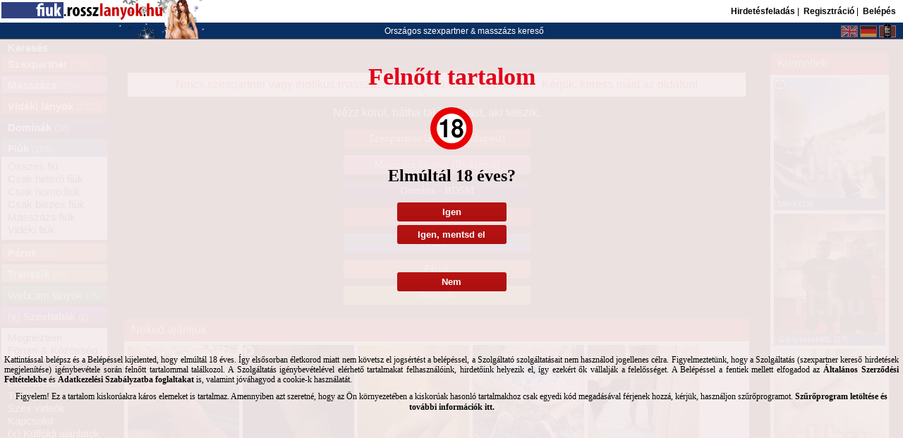

--- FILE ---
content_type: text/html; charset=iso-8859-2
request_url: https://rosszlanyok.hu/rosszlanyok.php?pid=szexpartner-data&id=142729&member=Gabor+36702930444
body_size: 25848
content:
<!DOCTYPE html PUBLIC "-//W3C//DTD XHTML 1.0 Transitional//EN" "https://www.w3.org/TR/xhtml1/DTD/xhtml1-transitional.dtd">
<html xmlns="http://www.w3.org/1999/xhtml" lang="hu">
<head>
		<!-- Google tag (gtag.js) -->
<script async src="https://www.googletagmanager.com/gtag/js?id=G-98R8EN6Y4Y"></script>
<script>
  window.dataLayer = window.dataLayer || [];
  function gtag(){dataLayer.push(arguments);}
  gtag('js', new Date());

  gtag('config', 'G-98R8EN6Y4Y');
</script>	
<title>A 142729 azonosítón nincs adatlap | Rosszlanyok.hu</title>
	<meta name="description" content="Fiú hirdető adatlapja: DEL_2024-09-10_14_17, 35 éves, Kerekegyháza - 176cm, 71kg. Adatok, képek, értékelések, beszámolók, és minden funkció egy helyen." />
		<link rel="alternate" media="only screen and (max-width: 640px)"  href="https://m.rosszlanyok.hu/member/142729?setLanguage=hu" />
		<link rel="amphtml" href="https://m.rosszlanyok.hu/member/142729?amp=1&setLanguage=hu" />
		<meta property="og:title" content="DEL_2024-09-10_14_17(35) - Kerekegyháza - Adatlap" />
		<meta property="og:type" content="website" />
		
		<meta property="og:url" content="https://rosszlanyok.hu/rosszlanyok.php?pid=szexpartner-data&id=142729&member=Gabor+36702930444" />
		<meta property="og:description" content="DEL_2024-09-10_14_17(35), 176 cm, 71 kg, 0 mell - Kerekegyháza - fiú - rosszlanyok.hu" />
	<meta name="keywords" content="szexpartner kereső, szexpartner keresés, szexpartner" />
	<meta property="og:image" content="https://rosszlanyok.hu/grafika/og/rosszlanyok.jpg" />

	<meta name="rating" content="adult">
	<meta name="rating" content="RTA-5042-1996-1400-1577-RTA">
	<meta name="author" content="rosszlanyok.hu" />
	<meta name="copyright" content="Copyright (c) 2026 | rosszlanyok.hu" />
	<meta http-equiv="EXPIRES" content="0" />
	<meta name="robots" content="ALL, INDEX, FOLLOW" />
	<meta name="cache-control" content="Public" />
	<meta name="Publisher" content="rosszlanyok.hu" />
	<meta name="country" content="Hungary" />
	<meta http-equiv="Content-Type" content="text/html; charset=iso-8859-2" />
	<meta name="verify-v1" content="RVT8rfvYXcK8nNN+gGmur49CPSeHR+f+WCJXoV4bURo=" />
	<meta property="og:locale" content="hu_HU" />
	<meta property="og:site_name" content="rosszlanyok.hu" />

	<script language="JScript" type="text/jscript" src="activateActiveX.js"></script>
	<link href="./javascript/nouislider/nouislider.css" rel="stylesheet" />
	<script src="./javascript/nouislider/nouislider.min.js" type="text/javascript"></script>
	<script src="./javascript/nouislider/rlslider.js" type="text/javascript"></script>

		<script>var originalArrayFind = Array.prototype.find;</script>
	<script src="./admin/include/prototype171.js" type="text/javascript"></script>
	<script>Array.prototype.find = originalArrayFind;</script>
	
		<script src="https://ajax.googleapis.com/ajax/libs/jquery/2.0.0/jquery.min.js"></script>
		<link href="./javascript/selekt2/selekt2.css" rel="stylesheet" />
		<script src="./javascript/selekt2/selekt2.min.js"></script>
		<script src="./javascript/selekt2/selekt2_locale_hu.js"></script>

			
	<script language="JavaScript" type="text/javascript">
	$jq = jQuery.noConflict();
	</script>
<!--	<script type="text/jscript" src="./javascript/sticky_banner/sticky-banner.js?v=1768713177"></script>-->
	
	<link rel="alternate" href="https://rosszlanyok.hu/" hreflang="hu" />
	<link rel="alternate" href="https://rosszlanyok.hu/&lang=deu" hreflang="de" />
	<link rel="alternate" href="https://rosszlanyok.hu/&lang=eng" hreflang="en" />
	<link rel="stylesheet" type="text/css" href="//fonts.googleapis.com/css?family=Open+Sans" />
	<link rel="stylesheet" href="./sheet/fonts/mrl-common.css?v=1768713177" type="text/css" />
	<link rel="stylesheet" href="./sheet/main_common.css?v=1768713177" type="text/css" />
	<link rel="stylesheet" href="./sheet/main.css?v=1768713177" type="text/css" />
	<link rel="stylesheet" href="./sheet/dataSheet_common.css?v=1768713177" type="text/css" />
	<link rel="stylesheet" href="./sheet/dataSheet.css?v=1768713177" type="text/css" />
	<link rel="stylesheet" href="./sheet/tagadmin_common.css?v=1768713177" type="text/css" />
	<link rel="stylesheet" href="./sheet/tagadmin.css?v=1768713177" type="text/css" />
	<link rel="stylesheet" href="./sheet/useradmin.css?v=1768713177" type="text/css" />
		<link rel="stylesheet" href="./sheet/forum_link.css?v=1768713177" type="text/css" />
	<script type="text/javascript" src="./javascript/forum_link.js"></script>
		<link rel="SHORTCUT ICON" href="grafika/icon/rl.ico" />
	<script type="text/javascript">
// <![CDATA[
myToolTip = function ( myContent ) {
	Tip( myContent,  FADEIN, 0, FADEOUT, 0, PADDING, 2, BORDERCOLOR, '#000000', BGCOLOR, '#FFFFE1', FOLLOWMOUSE, true, DELAY, 200  );
}
myUnTip = function( e ) {
	UnTip();
}
changeBg = function( myelement, myover, color, overcolor ) {
	if ( myover == 1 ) {
		myelement.style.backgroundColor=overcolor;
	}
	else {
		myelement.style.backgroundColor=color;
	}
}
myMenuOver = function( e ) {
	changeBg( this, 1 );
}
myMenuOut = function( e ) {
	changeBg( this, 2 );
}
function nonstop() {
	if (document.form.nonstop.checked=='true') {
		document.form.h_p_tol.value='0';
		document.form.sz_tol.value='0';
		document.form.v_tol.value='0';
		document.form.h_p_ig.value='24';
		document.form.sz_ig.value='24';
		document.form.v_ig.value='24';
	}
}
myImageOut = function( e ) {
	mx(this);
}
myImageClick = function( e ) {
	mc(this);
}
function timeclose(dontRefresh) {
	if (dontRefresh === 1) {
		//--
	} else {
		window.opener.parent.adatok.location.href=window.opener.parent.adatok.location.href;
	}
	window.close();
}

function timeclose2() {
	var pf = "";
	if ( typeof closePostfix !== 'undefined' ) {
		pf = closePostfix;
	}
	var oldUrl = window.opener.location.href;
	oldUrl = oldUrl.split( "#" );
	oldUrl = oldUrl[0];
	window.opener.location.href = oldUrl + pf;
	window.opener.location.reload(true);
	window.close();
}

function sf(){
	if ( document.forms[0] ) {
		document.forms[0].elements[0].focus();
	}
}

function MM_findObj(n, d) { //v4.01
	var p,i,x;
	if(!d) d=document;
	if((p=n.indexOf("?"))>0&&parent.frames.length) {
		d=parent.frames[n.substring(p+1)].document;
		n=n.substring(0,p);
	}
	if(!(x=d[n])&&d.all) x=d.all[n];
	for (i=0;!x&&i<d.forms.length;i++) x=d.forms[i][n];
	for(i=0;!x&&d.layers&&i<d.layers.length;i++) x=MM_findObj(n,d.layers[i].document);
	if(!x && d.getElementById) x=d.getElementById(n); return x;
}

function MM_showHideLayers() {
	var i,p,v,obj;
	var args=MM_showHideLayers.arguments;
	for (i=0; i<(args.length-2); i+=3) {
		if ((obj=MM_findObj(args[i]))!=null) {
			v=args[i+2];
			if (obj.style) {
				obj=obj.style;
				v=(v=='show')?'visible':(v=='hide')?'hidden':v;
			}
			obj.visibility=v;
		}
	}
}

function popup(page,get, w, h) {
	var options=" top=5,";
	var ypos=(1024-w)/2;
	options+=" left="+ypos;
	win_edit = window.open(page+'.php'+get, '','width='+w+',height='+h+',scrollbars=auto,status=no,'+options);
	win_edit.focus();
}
function popupURL(page, w, h) {
	var options=" top=5,";
	var ypos=(1024-w)/2;
	options+=" left="+ypos;
	win_edit = window.open(page, '','width='+w+',height='+h+',scrollbars=auto,status=no,'+options);
	win_edit.focus();
}
function popup2(page,get, w, h) {
	var newWidth = document.body.offsetWidth;
	var ypos=( newWidth - w )/2;

	var dualScreenLeft = window.screenLeft != undefined ? window.screenLeft : window.screenX;
	var width = top.window.innerWidth ? top.window.innerWidth : top.document.documentElement.clientWidth ? top.document.documentElement.clientWidth : screen.width;
    var ypos = ((width / 2) - (w / 2)) + dualScreenLeft;

	var options = 'width=' + w + ', height=' + h + ', scrollbars=yes, status=no, top=5, left=' + ypos;
	win_edit = window.open(page+'.php'+get, '', options );
	win_edit.focus();
}

function popuppic(name,title,w,h,stay){
	options="status=0,toolbar=0,location=0,directories=0,menubar=0,scrollbars="+scroll+",resizable=0";
	var ypos=(1024-w)/2;
	options+=",top=5, left="+ypos;
	set_width="width="+w;
	set_height="height="+h;
	url="fullimages.php?name="+name+"&title="+title+"&stay="+stay;
	options = options + "," + set_width + "," + set_height;
	win = window.open (url,"",options);
}
function popuppic_4l(tagid, picname, postfix){
	var w = 910;
	//var h = 684;//660 => +24
	var h = 690;
	options = "status=0,toolbar=0,location=0,directories=0,menubar=0,scrollbars=0,resizable=0";
	var ypos = ( screen.width - w ) / 2;
	options += ",top=5, left="+ypos;
	set_width="width="+w;
	set_height="height="+h;
	url = "szexpartner-images.php?tagid="+tagid+"&picname="+picname;
	if ( postfix ) url += "&folder_postfix=" + postfix
	options = options + "," + set_width + "," + set_height;
	win = window.open (url,"",options);
}


function changeButtonBgList(id, roll, imagename, prefix) {
	if ( !imagename || "" == imagename ) {
		imagename = "menubutton";
	}
	if ( !prefix || "" == prefix ) {
		prefix = "";
	}
	if ( roll == "" ) {
		newImage = "url(./grafika/home" + prefix + "/" + imagename + ".gif)";
	}
	else {
		newImage = "url(./grafika/home" + prefix + "/" + imagename + "_roll.gif)";
	}
	$(id).style.backgroundImage = newImage;
}
function changeButtonBgList_ma(id, roll, imagename) {
	if ( !imagename || "" == imagename ) {
		imagename = "menubutton";
	}
	if ( roll == "" ) {
		newImage = "url(./grafika/home_ma/" + imagename + ".gif)";
	}
	else {
		newImage = "url(./grafika/home_ma/" + imagename + "_roll.gif)";
	}
	$(id).style.backgroundImage = newImage;
}
function changeButtonBgListSubdirs(id, roll, imagename) {
	if ( !imagename || "" == imagename ) {
		imagename = "menubutton";
	}
	if ( roll == "" ) {
		newImage = "url(../grafika/home/" + imagename + ".gif)";
	}
	else {
		newImage = "url(../grafika/home/" + imagename + "_roll.gif)";
	}
	$(id).style.backgroundImage = newImage;
}
changeElmColor = function( elmid, tmpColor, baseColor, timeOut ) {
	if ( $(elmid) ) {
		$(elmid).style.color = tmpColor;
		setTimeout( function() { $(elmid).style.color = baseColor; }, timeOut );
	}
}
changeElmBGColor = function( elmid, tmpColor, baseColor, timeOut ) {
	if ( $(elmid) ) {
		$(elmid).style.backgroundColor = tmpColor;
		setTimeout( function() { $(elmid).style.backgroundColor = baseColor; }, timeOut );
	}
}
hideElmTimeout = function( elmid, timeOut ) {
	if ( $(elmid) ) {
		setTimeout( function() { $(elmid).style.display = 'none'; }, timeOut );
	}
}
showThanHideElmTimeout = function( elmid, timeOut ) {
	if ( $(elmid) ) {
		$(elmid).style.display = '';
		setTimeout( function() { $(elmid).style.display = 'none'; }, timeOut );
	}
}
executeQuery = function () {
	WAjaxUpdate( 'sessionJunk', 'session_keeper.php', {asynchronous:true, evalScripts: true});
}
keepTagSession = function () {
	WAjaxUpdate( 'sessionJunk', 'session_keeper.php?tagSession=1', {asynchronous:true, evalScripts: true});
}
showhidePass = function( elmId ) {
	var elm = $(elmId);
	if ( elm.type === 'password' ) {
		elm.type = 'text';
		$(elmId + 'hide').style.display = '';
		$(elmId + 'show').style.display = 'none';
	}
	else {
		elm.type = 'password';
		$(elmId + 'hide').style.display = 'none';
		$(elmId + 'show').style.display = '';
	}
}
// ]]>




function RLModal(url)
{
	fetch(url, { method: 'GET', headers: { 'Accept': 'text/html,*/*' } })
		.then(async response =>
		{
			if (!response.ok)
			{
				throw new Error('HĂĄlĂłzati hiba');
			}

			const contentType = response.headers.get('content-type') || '';
			const match = contentType.match(/charset=([^;]+)/i);
			const charset = (match ? match[1] : 'utf-8').toLowerCase();

			let htmlContent = '';
			try
			{
				const buf = await response.arrayBuffer();
				htmlContent = new TextDecoder(charset).decode(buf);
			}
			catch (e)
			{
				const blob = await response.blob();
				htmlContent = await new Promise(resolve =>
				{
					const fr = new FileReader();
					try
					{
						fr.readAsText(blob, charset);
					}
					catch (_)
					{
						fr.readAsText(blob, 'utf-8');
					}
					fr.onload = () => resolve(fr.result);
				});
			}

			const existing = document.getElementById('customModalOverlay');
			if (existing)
			{
				existing.remove();
			}

			const overlay = document.createElement('div');
			overlay.id = 'customModalOverlay';
			Object.assign(overlay.style,
			{
				position: 'fixed',
				top: '0',
				left: '0',
				width: '100%',
				height: '100%',
				backgroundColor: 'rgba(0, 0, 0, 0.6)',
				display: 'flex',
				alignItems: 'center',
				justifyContent: 'center',
				zIndex: '9999'
			});

			const modal = document.createElement('div');
			modal.id = 'customModalBox';
			Object.assign(modal.style,
			{
				backgroundColor: '#fff',
				borderRadius: '8px',
				maxWidth: '600px',
				width: '90%',
				maxHeight: '80%',
				overflowY: 'auto',
				position: 'relative',
				boxShadow: '0 4px 20px rgba(0,0,0,0.3)',
				padding: '20px'
			});

			const closeBtn = document.createElement('button');
			closeBtn.innerHTML = '&times;';
			Object.assign(closeBtn.style,
			{
				position: 'absolute',
				top: '10px',
				right: '15px',
				fontSize: '24px',
				border: 'none',
				background: 'transparent',
				cursor: 'pointer'
			});
			closeBtn.addEventListener('click', () => overlay.remove());

			const content = document.createElement('div');
			content.innerHTML = htmlContent;

			modal.appendChild(closeBtn);
			modal.appendChild(content);
			overlay.appendChild(modal);
			document.body.appendChild(overlay);

			overlay.addEventListener('click', (e) =>
			{
				if (e.target === overlay)
				{
					overlay.remove();
				}
			});
		})
		.catch(error =>
		{
			console.error('Modal betĂśltĂŠsi hiba:', error);
		});
}

PictureCommentFormSubmit = function()
{
	const form = document.getElementById('pictureCommentForm');
	const commentInput = form.querySelector('[name="admin_comment"]');
	const commentValue = commentInput.value.trim();

	if (commentValue.length < 5)
	{
		alert('Add meg a tiltĂĄs okĂĄt!');
		commentInput.focus();
		return;
	}

	const formData = new FormData(form);
	const params = new URLSearchParams(formData).toString();
	const url = form.action + '?' + params;

	fetch(url, {
		method: 'GET'
	})
	.then(response => response.text())
	.then(data =>
	{
		if (typeof pictureCommentFormSubmitCallback === 'function')
		{
			pictureCommentFormSubmitCallback();
		}
		else
		{
			return;
			form.reset();

			const overlay = document.getElementById('customModalOverlay');
			if (overlay)
			{
				overlay.remove();
			}

			location.reload();
		}
	})
	.catch(error =>
	{
		alert('Hiba tĂśrtĂŠnt:', error);
	});
}

InsertTextTo = function(textareaId, e)
{
	const src = (e && e.currentTarget) ? e.currentTarget : document.activeElement;
	const text = (src && src.getAttribute) ? (src.getAttribute('data-text') || '') : '';
	const ta = document.getElementById(textareaId);

	if (!ta || typeof ta.value !== 'string' || !text)
	{
		return;
	}

	const value = ta.value;
	const newline = '\n';

	// Minta az elsĹ sorra:
	// 2025-11-12 16:12 valami:
	// kettĹspont utĂĄn bĂĄrmennyi space lehet > trimEnd miatt mindegy
	const firstLinePattern = /^[0-9]{4}-[0-9]{2}-[0-9]{2} [0-9]{2}:[0-9]{2} .+:\s*$/;

	// ElsĹ sor meghatĂĄrozĂĄsa
	const firstNlIndex = value.indexOf('\n');
	const firstLine = (firstNlIndex === -1) ? value : value.substring(0, firstNlIndex);
	const trimmedFirstLine = firstLine.trimEnd();

	let newValue = '';

	if (firstLinePattern.test(trimmedFirstLine))
	{
		// Ha illeszkedik a minta > elsĹ sor csere
		const rest = (firstNlIndex === -1) ? '' : value.substring(firstNlIndex + 1);
		newValue = text + (rest ? (newline + rest) : '');
	}
	else
	{
		// Nincs ilyen sor > beszĂşrĂĄs a tetejĂŠre
		newValue = text + (value.length ? (newline + value) : '');
	}

	ta.value = newValue;

	// kurzor a beszĂşrt szĂśveg vĂŠgĂŠre
	ta.focus();
	if (typeof ta.setSelectionRange === 'function')
	{
		const cursorPos = text.length;
		ta.setSelectionRange(cursorPos, cursorPos);
	}

	// gĂśrgetĂŠs a textarea tetejĂŠre
	ta.scrollTop = 0;
}
</script>	
			<script src="./javascript/scriptaculous/src/scriptaculous.js?load=effects" type="text/javascript"></script>
		<script src="./javascript/scriptaculous/src/effects.js" type="text/javascript"></script>
		<script type="text/javascript">
	// <![CDATA[
	window.status="Rosszlányok.hu, ahol a rosszlányokat megtalálod.";
	var urlAddress = "https://www.rosszlanyok.hu";
	var pageName = "Rosszlányok.hu - ahol a rosszlányokat megtalálod";

	changePTVisibility = function( element, miteration ) {
		miteration++;
		miteration = miteration % 2;
		var to = 4000;
		if ( ( miteration % 2 == 1 ) && ( $('picturetextContent_' + element ) ) ) {
			$('nameContent_' + element ).style.display = 'none';
			$('picturetextContent_' + element ).style.display = 'block';
		}
		else if ( $('picturetextContent_' + element ) ) {
			$('picturetextContent_' + element ).style.display = 'none';
			$('nameContent_' + element ).style.display = 'block';
			var to = 2000;
		}
		setTimeout( function() { changePTVisibility( element, miteration ); }, to );
	}

	function insertHtml( id, html ) {
		var ele = document.getElementById( id );
		ele.innerHTML = html;
		var codes = ele.getElementsByTagName("script");
		for( var i = 0; i < codes.length; i++ ) {
			eval(codes[i].text);
		}
	}

	function mo(o){o.className!='stateclicked'?o.className='listTagImage stateon':
	 o.className=o.className; }
	function mx(o){o.className!='stateclicked'?o.className='listTagImage stateoff':
	 o.className=o.className; }
	function mc(o){o.className='listTagImage stateclicked'; }

	function addToFavorites() {
		window.external.AddFavorite(urlAddress,pageName);
	}

	function newImage(arg) {
		if (document.images) {
			rslt = new Image();
			rslt.src = arg;
			return rslt;
		}
	}
	voteDailyPost = function( postId, category, score ) {
		WAjaxUpdate(
			'postContent_' + postId,
			'./post_box.php?category=' + category + '&postId=' + postId + '&postOption=' + score,
			{method: 'post', asynchronous: true, evalScripts: true,
				insertion: function(el, response) {
			        $(el).replace(response);
			    }});
	}
	function changeImages() {
		if (document.images && (preloadFlag == true)) {
			for (var i=0; i<changeImages.arguments.length; i+=2) {
				document[changeImages.arguments[i]].src = changeImages.arguments[i+1];
			}
		}
	}

	var preloadFlag = false;
	function preloadImages() {
		if (document.images) {
			terkepmapped_01_ImageMap_01_over = newImage("./grafika/indexkeretcropped/terkepmapped_01-ImageMap_01.gif");
			terkepmapped_01_ImageMap_02_over = newImage("./grafika/indexkeretcropped/terkepmapped_01-ImageMap_02.gif");
			terkepmapped_01_ImageMap_03_over = newImage("./grafika/indexkeretcropped/terkepmapped_01-ImageMap_03.gif");
			terkepmapped_01_ImageMap_04_over = newImage("./grafika/indexkeretcropped/terkepmapped_01-ImageMap_04.gif");
			terkepmapped_01_ImageMap_05_over = newImage("./grafika/indexkeretcropped/terkepmapped_01-ImageMap_05.gif");

			terkepmapped_01_ImageMap_01_ma_over = newImage("./grafika/indexkeretcropped_ma/terkepmapped_01-ImageMap_01.gif");
			terkepmapped_01_ImageMap_02_ma_over = newImage("./grafika/indexkeretcropped_ma/terkepmapped_01-ImageMap_02.gif");
			terkepmapped_01_ImageMap_03_ma_over = newImage("./grafika/indexkeretcropped_ma/terkepmapped_01-ImageMap_03.gif");
			terkepmapped_01_ImageMap_04_ma_over = newImage("./grafika/indexkeretcropped_ma/terkepmapped_01-ImageMap_04.gif");
			terkepmapped_01_ImageMap_05_ma_over = newImage("./grafika/indexkeretcropped_ma/terkepmapped_01-ImageMap_05.gif");

			terkep_nagy_01_IM_05_T_l = newImage("./grafika/indexkeretcropped/terkep_nagy_01-IM_05_over.jpg");
			terkep_nagy_01_IM_04_T_l = newImage("./grafika/indexkeretcropped/terkep_nagy_01-IM_04_over.jpg");
			terkep_nagy_01_IM_03_T_l = newImage("./grafika/indexkeretcropped/terkep_nagy_01-IM_03_over.jpg");
			terkep_nagy_01_IM_02_T_l = newImage("./grafika/indexkeretcropped/terkep_nagy_01-IM_02_over.jpg");
			terkep_nagy_01_IM_01_T_l = newImage("./grafika/indexkeretcropped/terkep_nagy_01-IM_01_over.jpg");

			button_small = newImage("./grafika/home/menubutton_small.gif");
			button_small_over = newImage("./grafika/home/menubutton_small_roll.gif");
			button_medium = newImage("./grafika/home/menubutton_medium.gif");
			button_medium_over = newImage("./grafika/home/menubutton_medium_roll.gif");
			button_large = newImage("./grafika/home/menubutton.gif");
			button_large_over = newImage("./grafika/home/menubutton_roll.gif");

			terkep_kereso_01_ImageMap_05_T_l = newImage("./grafika/indexkeretcropped/terkep_kereso/terkep_kereso_01-ImageMap_0.jpg");
			terkep_kereso_01_ImageMap_04_T_l = newImage("./grafika/indexkeretcropped/terkep_kereso/terkep_kereso_01-ImageMa-03.jpg");
			terkep_kereso_01_ImageMap_03_T_l = newImage("./grafika/indexkeretcropped/terkep_kereso/terkep_kereso_01-ImageMa-04.jpg");
			terkep_kereso_01_ImageMap_02_T_l = newImage("./grafika/indexkeretcropped/terkep_kereso/terkep_kereso_01-ImageMa-05.jpg");
			terkep_kereso_01_ImageMap_01_T_l = newImage("./grafika/indexkeretcropped/terkep_kereso/terkep_kereso_01-ImageMa-06.jpg");

			left_upper_change_over = newImage("./grafika/indexkeretcropped/left_felso_atmenetOver.gif");
			left_upper_change_over2 = newImage("./grafika/indexkeretcropped_ma/left_felso_atmenetOver.gif");

			preloadFlag = true;
		}
	}
	check18General = function( length ) {
		$jq.post('over18.php?action=over18&aValue=1&overMoreDays=' + length, {}, function (data) {
			$jq('#insideCoverDiv').fadeOut(300, function () {
				document.body.style.overflow = 'auto';
			});
		});
	}
	hideWelcome = function() {
		$('fromSzexnekedDiv').style.display = "none";
	}
	preloadImages();
	// ]]>
	</script>


	<script src='https://www.google.com/recaptcha/api.js?hl=hu'></script>
		<script src="https://www.google.com/recaptcha/api.js?render=6LeeoLEUAAAAACpJ1xaHUhRNac5O4QZuPmOaUIHy"></script>

	<script src="./javascript/lang-hun.js?v=5" type="text/javascript"></script>
	<script src="./javascript/main.js?v=5" type="text/javascript"></script>
</head>

<body>
<div id="ajaxJunk" style="display: none;"></div>
<div id='sessionJunk' style='display: none;'></div>

<script type="text/javascript" src="./javascript/wz_tooltip.js"></script>
<style type="text/css">
	#uppertable #felsoLanguage,
	#uppertable #firstCol,
	#uppertable #felsoSlogan
	{
		background-image: none;
		-webkit-box-shadow: inset 0px -23px 0px 0 #0a2f62;
		-moz-box-shadow: inset 0px -23px 0px 0 #0a2f62;
		box-shadow: inset 0px -23px 0px 0 #0a2f62;
	}
</style>
<table id='uppertable' cellspacing="0" cellpadding="0">
	<tr id="uppertablePicMenuTR">
		<td class="norepeatbg" id="firstCol" rowspan="2">
			<a href="fiuk"><img style="height: 55px; width: 298px;" id='radomSarok' src="./grafika/felsosarokkepek_fiu/fiu-tel-3.png" alt='' /></a>
		</td>
		<td id="upperMenuTd" class="upperOperations">
			<script>
var keepOnDesktop = 0;
var keepOnDesktopLabel = 'Felbontás függő váltás';
var keepOnDesktopLabelInactive = 'Asztali verzió mindig';
var upperMailImgSrc = "";
var tagSessionImgSrc = "./grafika/tag_session-icon.gif";
var defCat = "um_fiu";
changeTagSessionKeeper = function() {
	WAjaxUpdate(
		'ajaxJunk',
		'./general_setter.php?action=changeTagSessionKeeper',
		{asynchronous: true, evalScripts: true});

}
rollMailIcon = function( state ) {
	if ( state == 'over' ) {
		document.getElementById('upperMailImg').src = './grafika/mail-over-icon.gif';
	}
	else {
		document.getElementById('upperMailImg').src = upperMailImgSrc;
	}
}
rollSessionIcon = function( state ) {
	if ( tagSessionDiv ) {
		if ( state == 'over' ) {
			document.getElementById('tagSessionImg').src = './grafika/tag_session-icon-active.gif';
		}
		else {
			document.getElementById('tagSessionImg').src = tagSessionImgSrc;
		}
	}
}

changeKeepOnDesktop = async function () {
	await fetch('./general_setter.php?action=changeKeepOnDesktop', {
		method: 'POST',
		headers: {
			'Content-Type': 'application/json'
		},
		body: JSON.stringify({
			action:'changeKeepOnDesktop'
		})
	})
	.then(response => {
		if (!response.ok) {
			throw new Error('Network response was not ok');
		}
		return response.json();
	})
	.then(data => {
		const keepondesktopValue = data.keepondesktop;

		if (keepondesktopValue === 1)
		{
			keepOnDesktop = 1;
		}
		else
		{
			keepOnDesktop = 0;
		}

		setKeepOnDesktop();
	});
}
setKeepOnDesktop = function()
{
	const el = document.getElementById('footerKeepOnDesktop');

	if ( !el )
	{
		return;
	}

	let html = '<a href="javascript:void(0);" onclick="changeKeepOnDesktop(); return false;"><img src="./grafika/keepon_desktop.png" height="12" alt="rosszlányok mobil" width="12" border="0"></a><a href="javascript:void(0);" onclick="changeKeepOnDesktop(); return false;"> ' + keepOnDesktopLabelInactive + '</a>';

	if ( keepOnDesktop == 1 )
	{
		html = '<a href="javascript:void(0);" onclick="changeKeepOnDesktop(); return false;"><img src="./grafika/keepon_desktop_green.png" height="12" alt="rosszlányok mobil" width="12" border="0"></a><a href="javascript:void(0);" onclick="changeKeepOnDesktop(); return false;"> ' + keepOnDesktopLabel + '</a>';
	}

	el.innerHTML = html;
}

document.addEventListener('DOMContentLoaded', function() {
	setKeepOnDesktop();
});
</script>		</td>
		<td id="upperLogin" class="upperOperations">
			<script type="text/javascript">
    function Logout() {
        gtag('event', 'asztali_kilepes', {});
        document.location.href = 'rosszlanyok.php?pid=szexpartner&logout=1';
    }
</script>
			<div style='text-align: right; margin-right: 10px;'>
		<a href="hirdetesfeladas">Hirdetésfeladás</a>&nbsp;|&nbsp;
		<a href="regisztracio">Regisztráció</a>&nbsp;|&nbsp;
		<a href="belepes">Belépés</a>
		</div>
			</td>
	</tr>
	<tr id="uppertableTR">
		<td id="felsoSlogan"><div id="sloganDiv">
<div style='margin: 0px 0 0 35px; font-family: sans-serif; font-size: 12px; font-weight: normal; color: #ffffff;'>Országos<a href="szexpartner"> szexpartner </a><font style="font-size: 11px;"> & </font><a href="masszazs"> masszázs </a> kereső</div></div>
<style type="text/css">
	#sloganDiv, #sloganDiv h1, #sloganDiv a {
		color: #ffffff !important;
	}
</style>
</td>
		<td id="felsoLanguage" class="norepeatbg" style="vertical-align: top;">

		
<!--[if IE]>
<style type="text/css">
	#LBinnerTable {margin-top: 2px;}
</style>
<![endif]-->
<script type='text/javascript'>
rolloverLangLB = function( lang, action ) {
	var actLang = "hun";
	if ( action == "over" ) {
		$('flag_' + lang).src = './grafika/indexkeretcropped/flag_' + lang + '.gif';
	}
	else {
		if ( lang != actLang ) {
			$('flag_' + lang).src = './grafika/indexkeretcropped/flag_' + lang + '_inactive.gif';
		}
	}
}
</script>
<div style="margin: 0 10px 0 0; text-align: right;">
			<a href="rosszlanyok.php?lang=eng&amp;pid=szexpartner-data&amp;id=142729"
			onmouseover="rolloverLangLB( 'eng', 'over' );" onmouseout="rolloverLangLB( 'eng', 'out' );"><img
			src="./grafika/indexkeretcropped/flag_eng_inactive.gif"
			width="24" height="17"
			alt="eng" title="Switch to English" id="flag_eng" style="border: 0px;" /></a>
			<a href="rosszlanyok.php?lang=deu&amp;pid=szexpartner-data&amp;id=142729"
			onmouseover="rolloverLangLB( 'deu', 'over' );" onmouseout="rolloverLangLB( 'deu', 'out' );"><img
			src="./grafika/indexkeretcropped/flag_deu_inactive.gif"
			width="24" height="17"
			alt="deu" title="Umschalten auf Deutsch" id="flag_deu" style="border: 0px;" /></a>
		<a href="https://m.rosszlanyok.hu" target="_blank"><img
		onmouseover="this.src='./grafika/indexkeretcropped/felso_mobil_link.gif';"
		onmouseout="this.src='./grafika/indexkeretcropped/felso_mobil_link_inactive.gif';"
		src="./grafika/indexkeretcropped/felso_mobil_link_inactive.gif"
		alt="mobile" title="Okos telefon verzió"
		width="24" height="20"
		style="border: 0px; margin: 1px 0 0;" /></a>
</div></td>
	</tr>
</table>
	<div id="insideCoverDiv">
		<p id="cH1" style="color: #e3051a; font-weight: bold; font-size: 34px; margin-bottom: 24px; text-align: center;">Felnőtt tartalom</p>
		<div style="display: block; text-align: center;">
			<div style='display: inline-block; width: 60px;'>
				<img src="./grafika/home/general_18_plus_icon.png" alt="18" style="border: 0px; margin: 0 auto;" />
			</div>
		</div>
		<p id="cH2" style="color: black; font-weight: bold; font-size: 24px; text-align: center;">Elmúltál 18 éves?</p>
		<div style="display: table; margin: 5px auto;" id="coverBtns">
			<a class='loginMenuElm soloBtn' id="cHB1" href="#" onclick="check18General(0); return false;">Igen</a>
			<a class='loginMenuElm soloBtn' id="cHB2" style="margin-top: 5px;" href="#" onclick="check18General(1); return false;">Igen, mentsd el</a>
			<a class='loginMenuElm soloBtn' id="cHB3" style="margin-top: 40px;" href="https://uzenet.net/">Nem</a>
		</div>
		<div id='lawText' style="width: 99%;">Kattintással belépsz és a Belépéssel kijelented, hogy elmúltál 18 éves. Így elsősorban életkorod miatt nem követsz el jogsértést a belépéssel, a Szolgáltató szolgáltatásait nem használod jogellenes célra. Figyelmeztetünk, hogy a Szolgáltatás (szexpartner kereső hirdetések megjelenítése) igénybevétele során felnőtt tartalommal találkozol. A Szolgáltatás igénybevételével elérhető tartalmakat felhasználóink, hirdetőink helyezik el, így ezekért ők vállalják a felelősséget. A Belépéssel a fentiek mellett elfogadod az <a href='#' onclick="popup2( 'getter', '?p=aszf', 700, 600 ); return false;">Általános Szerződési Feltételekbe</a> és <a href='#' onclick="popup2( 'getter', '?p=aksz', 700, 600 ); return false;">Adatkezelési Szabályzatba foglaltakat</a> is, valamint jóváhagyod a cookie-k használatát.</div>
		<div id='over18Filter'>Figyelem! Ez a tartalom kiskorúakra káros elemeket is tartalmaz. Amennyiben azt szeretné, hogy az Ön környezetében a kiskorúak hasonló tartalmakhoz csak egyedi kód megadásával férjenek hozzá, kérjük, használjon szűrőprogramot. <a href='https://onlinefamily.norton.com/familysafety/loginStart.fs?inid=hu_2010June_NOF&ULang=hun'style=''>Szűrőprogram letöltése és további információk itt.</a></div>
	</div>
	<script>document.body.style.overflow = 'hidden';</script>

<table id='maintablemiddle'>
<tr>
	<td id="mainmiddleLeftTd"> <!--class="sticky-cont"-->
	<table id='lefttable'>
	<tr id="leftSecondTR">
		<td id="mainMiddleLeftSecondTRTD"><div id='mainMenu'>
<table cellpadding='0' cellspacing='0' id='mainMenuTable1'>
<tr>
	<td class='menu' id="menu_Sr_td" onclick='document.location.href="kereso?clearFilters=1"'>
	&nbsp;<a class='menumain' href='kereso?clearFilters=1' style='font-weight: bold;'>Keresés</a></td>
</tr>
<tr>
	<td class='menu categoryMainMenu soloBtn' id="menu_SP_td"
		onmouseover="WDisplay('SP2Hide', 'none'); WDisplay('menubphiddenSP', 'inline');"
		onmouseout="WDisplay('menubphiddenSP', 'none'); WDisplay('SP2Hide', 'inline');"
		onclick='document.location.href="szexpartner"'>
		&nbsp;<a class='menumain menumainsp' href='szexpartner'>Szexpartner</a>
			<div id="SP2Hide" style="display: inline;" class="menuContFont"> (737)</div><div
			id='menubphiddenSP' class="menubphidden menuContFont" style="font-size: 9px; display: none;"> / Budapest+</div></td>
</tr>

<tr class='spacer'></tr>

<tr>
	<td class='menu categoryMainMenuMA soloBtn' id="menu_MA_td"
		onmouseover="WDisplay('MA2Hide', 'none'); WDisplay('menubphiddenMA', 'inline');"
		onmouseout="WDisplay('menubphiddenMA', 'none'); WDisplay('MA2Hide', 'inline');"
		onclick='document.location.href="masszazs"'>
		&nbsp;<a class='menumain menumainma' href='masszazs'>Masszázs</a>
		<div id="MA2Hide" style="display: inline;" class="menuContFont"> (254)</div>
		<div id='menubphiddenMA' class="menubphidden menuContFont" style="font-size: 9px; display: none;">/ Budapest+</div></td>
</tr>

<tr class='spacer'></tr>

<tr>
	<td class='menu categoryMainMenu soloBtn' id="menu_VIDEK_td"
		onclick='document.location.href="videkilanyok"'>
		&nbsp;<a class='menumain menumainma' href='videkilanyok'>Vidéki lányok <font class="menuContFont"> (1277)</font>&nbsp;</a></td>
</tr>

<tr class='spacer'></tr>

<tr>
	<td class='menu categoryMainMenuDO soloBtn' id="menu_DO_td"
		onclick='document.location.href="domina"'>
		&nbsp;<a class='menumain menumaindo' href='domina'>Dominák <font class="menuContFont">(30)</font>&nbsp;</a></td>
</tr>

<tr class='spacer'></tr>

<tr>
	<td class='menu categoryMainMenuFIU' id="menu_FIU_td" onclick='document.location.href="fiuk"'>
		&nbsp;<a class='menumain' href='fiuk'>Fiúk <font class="menuContFont">(186)</font></a></td>
</tr>
<tr>
	<td class='menu categorySubMenu first' id="menu_FIU_2_td"
		onclick='document.location.href="rosszlanyok.php?pid=szexpartner-lista&amp;htext=12&amp;Fiuk"'>
		&nbsp;<a class='menusub' href='rosszlanyok.php?pid=szexpartner-lista&amp;htext=12&amp;Fiuk'>Összes fiú&nbsp;</a></td>
</tr>
<tr>
	<td class='menu categorySubMenu' id="menu_FIU_3_td"
		onclick='document.location.href="fiu-csak-hetero"'>
		&nbsp;<a class='menusub' href='fiu-csak-hetero'>Csak heteró fiúk&nbsp;</a></td>
</tr>
<tr>
	<td class='menu categorySubMenu' id="menu_FIU_4_td"
		onclick='document.location.href="fiu-csak-homo"'>
		&nbsp;<a class='menusub' href='fiu-csak-homo'>Csak homo fiúk&nbsp;</a></td>
</tr>
<tr>
	<td class='menu categorySubMenu' id="menu_FIU_7_td"
		onclick='document.location.href="fiu-csak-bi"'>
		&nbsp;<a class='menusub' href='fiu-csak-bi'>Csak biszex fiúk&nbsp;</a></td>
</tr>
<tr>
	<td class='menu categorySubMenu' id="menu_FIU_5_td"
		onclick='document.location.href="rosszlanyok.php?pid=szexpartner-lista&amp;htext=120&amp;Masszazs-fiuk"'>
		&nbsp;<a class='menusub' href='rosszlanyok.php?pid=szexpartner-lista&amp;htext=120&amp;Masszazs-fiuk'>Masszázs fiúk&nbsp;</a></td>
</tr>
<tr>
	<td class='menu categorySubMenu last' id="menu_FIU_6_td"
		onclick='document.location.href="rosszlanyok.php?pid=szexpartner-lista&amp;htext=121&amp;Fiuk-videken"'>
		&nbsp;<a class='menusub' href='rosszlanyok.php?pid=szexpartner-lista&amp;htext=121&amp;Fiuk-videken'>Vidéki fiúk&nbsp;</a></td>
</tr>

<tr class='spacer'></tr>

<tr>
	<td class='menu categoryMainMenuPAR soloBtn' id="menu_FIU_td"
		onclick='document.location.href="parok"'>
		&nbsp;<a class='menumain menumainma' href='parok'>Párok <font class="menuContFont"> (22)</font>&nbsp;</a></td>
</tr>

<tr class='spacer'></tr>

<tr>
	<td class='menu categoryMainMenuTRAVI soloBtn' id="menu_FIU_td"
		onclick='document.location.href="travik"'>
		&nbsp;<a class='menumain menumainma' href='travik'>Transzik <font class="menuContFont"> (92)</font>&nbsp;</a></td>
</tr>

<tr class='spacer'></tr>

<tr>
	<td
		class='menu categoryMainMenuWEBCAM soloBtn'
		id="menu_WEBCAM_td"
		onclick='document.location.href="webcamlanyok"'>
		&nbsp;<a
			class='menumain menumainma'
			href='webcamlanyok'>Webcam lányok <font class="menuContFont"> (76)</font>&nbsp;</a></td>
</tr>

<tr class='spacer'></tr>

<tr>
	<td class='menu categoryMainMenuBABA soloBtn' id="menu_BABA_td"
		onclick='document.location.href="szexbaba"'>
		&nbsp;<a class='menumain menumainma' href='szexbaba'>(x) Szexbabák <font class="menuContFont"> (2)</font>&nbsp;</a></td>
</tr>

<tr class='spacer'></tr>
</table>
</div></td>
	</tr>
	<tr id="leftFourthTR">
		<td id="leftFourthTRTD">
			
	<table id='loginmenu' border='0' cellspacing='0'>	<tr>
		<td class="menu" onclick='document.location.href="rosszlanyok.php?pid=szexpartner-lista&=97"'>&nbsp;<a
			href="rosszlanyok.php?pid=szexpartner-lista&htext=97" class='feher'>Megnéztem</a></td>
	</tr>
	<tr>
		<td class="menu" onclick='document.location.href="forum"'>&nbsp;<a
			class='feher' href='forum'>Fórum & Közösség</a></td>
	</tr>
	</table>
	<script type="text/javascript">
		WAjaxUpdate(
			'mailDiv',
			'./messages_checker.php',
			{asynchronous: true, evalScripts: true}
		);
	</script></td>
	</tr>
	<tr id="leftSixthTR">
		<td id="leftSixthTRTD">
			<div id='mainMenu2'>
	<table cellpadding='0' cellspacing='0' id='mainMenuTable2'>
		<tr>
			<td class='menu' onclick='document.location.href="rosszlanyok.php?pid=legujabb-kepek&tag_categories=FIÚ"'>&nbsp;<a href="rosszlanyok.php?pid=legujabb-kepek&amp;tag_categories=FIÚ" class='menusub'>Új képek</a></td>
		</tr>
		<tr>
			<td class='menu' onclick='document.location.href="rosszlanyok.php?pid=szexpartner-friss-ertekelesek&amp;tag_categories=FIÚ"'>&nbsp;<a href="rosszlanyok.php?pid=szexpartner-friss-ertekelesek&amp;tag_categories=FIÚ" class='menusub'>Értékelések</a></td>
		</tr>
		<tr>
			<td class='menu' onclick='document.location.href="terkep"'>&nbsp;<a
				href="terkep" class='menusub'>Térkép</a></td>
		</tr>
		<tr>
			<td class='menu' onclick='document.location.href="szexvideok"'>
				&nbsp;<a class='menusub' href='szexvideok'>Szex videók</a></td>
		</tr>
		<tr>
			<td class='menu' onclick='document.location.href="kapcsolat"'>
				&nbsp;<a class='menusub' href='kapcsolat'>Kapcsolat</a></td>
		</tr>
		<tr>
			<td class='menu' onclick='document.location.href="joboffers"'>
				&nbsp;<a class='menusub' href="joboffers">(x) Külföldi ajánlatok</a></td>
		</tr>
	</table>
	<div class="clearDiv"></div>
</div></td>
	</tr>
	<tr id="leftNinethTR">
		<td id="leftNinethTRTD" style="padding-top: 3px; padding-left: 10px;"><br />
<!----------->
<div style="width:120px;height:240px;display:block;">
<ins data-revive-zoneid="99" data-revive-id="f68c1eada42095c693477fabf498829f"></ins>
<script async src="//ad.rosszlanyok.hu/www/delivery/asyncjs.php"></script>
</div>
<!----------->
<div style="width:120px;height:240px;display:block;">
<ins data-revive-zoneid="100" data-revive-id="f68c1eada42095c693477fabf498829f"></ins>
<script async src="//ad.rosszlanyok.hu/www/delivery/asyncjs.php"></script>
</div>
<!----------->
<div style="width:120px;height:240px;display:block;">
<ins data-revive-zoneid="101" data-revive-id="f68c1eada42095c693477fabf498829f"></ins>
<script async src="//ad.rosszlanyok.hu/www/delivery/asyncjs.php"></script>
</div>
<!----------->
<div style="width:120px;height:240px;display:block;">
<ins data-revive-zoneid="102" data-revive-id="f68c1eada42095c693477fabf498829f"></ins>
<script async src="//ad.rosszlanyok.hu/www/delivery/asyncjs.php"></script>
</div>
<!----------->
<div style="width:120px;height:240px;display:block;">
<ins data-revive-zoneid="103" data-revive-id="f68c1eada42095c693477fabf498829f"></ins>
<script async src="//ad.rosszlanyok.hu/www/delivery/asyncjs.php"></script>
</div>
<!----------->
<div style="width:120px;height:240px;display:block;">
<ins data-revive-zoneid="104" data-revive-id="f68c1eada42095c693477fabf498829f"></ins>
<script async src="//ad.rosszlanyok.hu/www/delivery/asyncjs.php"></script>
</div>
<!----------->
<div style="width:120px;height:240px;display:block;">
<ins data-revive-zoneid="105" data-revive-id="f68c1eada42095c693477fabf498829f"></ins>
<script async src="//ad.rosszlanyok.hu/www/delivery/asyncjs.php"></script>
</div>
<!----------->
<div style="width:120px;height:240px;display:block;">
<ins data-revive-zoneid="106" data-revive-id="f68c1eada42095c693477fabf498829f"></ins>
<script async src="//ad.rosszlanyok.hu/www/delivery/asyncjs.php"></script>
</div>
<!----------->
<div style="width:120px;height:240px;display:block;">
<ins data-revive-zoneid="107" data-revive-id="f68c1eada42095c693477fabf498829f"></ins>
<script async src="//ad.rosszlanyok.hu/www/delivery/asyncjs.php"></script>
</div>
<!----------->
<div style="width:120px;height:240px;display:block;">
<ins data-revive-zoneid="108" data-revive-id="f68c1eada42095c693477fabf498829f"></ins>
<script async src="//ad.rosszlanyok.hu/www/delivery/asyncjs.php"></script>
</div>
<br />
<a href="https://videkilanyok.hu/" target="_blank" style="color: white; font-weight: bold; font-size: 12px;">Vidékilány kereső</a>
<br />
</td>
	</tr>
	</table></td>
	<td valign='top' id="mainarea" style="padding-bottom: 15px; "><script src="./javascript/member.js" type="text/javascript"></script>
<script type="text/javascript">
// <![CDATA[
var templatesData = new Array();

openMorePic = function( direction ) {
	if ( !$('morePic') ) return;
	Effect.toggle('morePic','slide', {afterFinish: function() {
		if ( 0 == direction ) {
			$('hideMorePicture').style.display = 'none';
			$('showMorePicture').style.display = 'table';
		}
	}});
	if ( 1 == direction ) {
		$('showMorePicture').style.display = 'none';
		$('hideMorePicture').style.display = 'table';
	}
}
textAreaAdjust = function( o ) {
	o.style.height = "1px";
	var newheight = ( 1 + o.scrollHeight );
	if ( 130 > newheight ) {
		newheight = 130;
	}
	o.style.height = newheight + "px";
}
function doGetCaretPosition ( ctrl ) {
	var CaretPos = 0;
	if ( document.selection ) {
		ctrl.focus ();
		var Sel = document.selection.createRange();
		Sel.moveStart ( 'character', -ctrl.value.length );
		CaretPos = Sel.text.length;
	}
	else if ( ctrl.selectionStart || ctrl.selectionStart == '0' ) {
		CaretPos = ctrl.selectionStart;
	}
	return ( CaretPos );
}
pasteTemplate = function() {
	var tplId = $('pasteTplSel').options[$('pasteTplSel').selectedIndex].value;
	if ( templatesData[tplId] ) {
		var mytext = $('mymessageTA').value;
		$('mymessageTA').focus();
		var mypos = doGetCaretPosition( $('mymessageTA') );
		$('mymessageTA').value = mytext.substring(0, mypos) + templatesData[tplId].tpl_content + mytext.substring(mypos, mytext.length);
	}
}
showHideSinceDiv = function( divId ) {
	if ( $(divId).style.display != 'none' ) {
		$(divId).style.display = 'none';
	}
	else {
		$(divId).style.display = '';
	}
}
enableNotesBox = function() {
	if ( $('commentInputContainer').style.display != 'none' ) {
		$('commentInputContainer').style.display = 'none';
		$('commentContainer').style.display = 'block';
	}
	else {
		$('commentContainer').style.display = 'none';
		$('commentInputContainer').style.display = 'block';
		$('tag_felhaszn_comment').reset();
		$('mycommentTA').focus();
		$('mycommentTA').selectionStart = 10000;
		$('mycommentTA').selectionEnd = 10000;
	}
}
enableMessageBox = function() {
	Effect.toggle('messageInputContainer','slide');
}
submitMessageBox = function() {
	new Ajax.Request(
		'./messages_talk_ajax_check.php', {
		method: 'post',
		parameters: {
			msg: $('mymessageTA').value
		},
		onSuccess: function (transport) {
			var resp = transport.responseText;
			if (resp !== 'ok') {
				alert(resp);
			} else {
				Effect.toggle('messageInputContainer','slide', {afterFinish: function() {
					submitReplyNew();
				}});
			}
		}
	});
}

submitReplyNew = function ()
{
	const form = document.getElementById("tag_felhaszn_message");
	if (!form)
	{
		alert('error');
		return;
	}

	const fd = new FormData(form);

	const msgEl = document.getElementById("mymessageTA");
	if (msgEl)
	{
		fd.set("mymessage", msgEl.value);
	}

	fetch("./sendTagMessage.php?id=&folder_postfix=",
	{
		method: "POST",
		body: fd,
		credentials: "same-origin"
	})
	.then(function (res)
	{
		return res.text();
	})
	.then(function (resp)
	{
		location.reload();
	})
	.catch(function (err)
	{
		alert("Hiba történt a beküldés közben: " + err.message);
	});
};

sendRightVisitFunctionEvent = function() {
	var radios = document.getElementsByName('visit_rate');
	var parameter = "";
	for ( var i = 0; i < radios.length; i++ ) {
		if ( radios[i].checked ) {
			parameter = radios[i].value;
			break;
		}
	}
	sendRightFunctionEvent( 'visiteds', parameter );
}
sendRightLikeFunctionEvent = function() {
	var radios = document.getElementsByName('like_rate');
	var parameter = "";
	for ( var i = 0; i < radios.length; i++ ) {
		if ( radios[i].checked ) {
			parameter = radios[i].value;
			break;
		}
	}
	sendRightFunctionEvent( 'likes', parameter );
}
sendRightWinkFunctionEvent = function( parameter ) {
	if ( confirm( 'Elküldöd a kacsintást?' ) ) {
		sendRightFunctionEvent( 'wink', parameter );
	}
}
sendRightFunctionEvent = function( action, parameter ) {
	$('rightFunctionsForm_action').value = action;
	if ( parameter ) {
		$('rightFunctionsForm_action_parameter').value = parameter;
	}

	new Ajax.Updater(
		'rightFunctions',
		'./4layer/right_functions.php?id=&folder_postfix=',
		{parameters:Form.serialize( $('rightFunctionsForm') ),method: 'post', asynchronous: true, evalScripts: true});
	$('rightFunctions').innerHTML = '<p align="center"><img style="width: 16px; height: 16px;" src="./grafika/spinners/rl-spinner_48px.gif" alt="Töltés/Loading" /></p>';
}
right_functions_redirect = function() {
	document.location.href = 'rosszlanyok.php?pid=login&backFunct=szexpartner-data___id__'
}
right_functions_confirm_redirect = function() {
	alert( "A funkció csak hitelesített e-mail címmel használható! Hitelesítés: Beállítások (fogaskerék jobb felső sarokban) > E-mail szekció." );
}
updateBeszamoloDiv = function( mystatus ) {
	if ( !mystatus ) mystatus = 'accepted';
	var shI = "";
	
		
	new Ajax.Updater(
		'beszamoloDiv',
		'./4layer/left_beszamolo.php?id=&folder_postfix=&status=' + mystatus + '' + shI,
		{
			onSuccess: function () {
				$('gEnd').style.display = 'block';
			},
			asynchronous: true,
			evalScripts: true
		});
	return false;
}
updateBeszamoloHasznos = function( hasznos, mystatus, upd) {
	if ( !mystatus ) mystatus = 'accepted';
	new Ajax.Updater(
		upd,
		'./4layer/left_beszamolo.php?id=&folder_postfix=&status=' + mystatus + '&hasznos=' + hasznos,
		{asynchronous: true, evalScripts: true});
	return false;
}
beszamoloPagingDiv = function( offset, status ) {
	new Ajax.Updater(
		'beszamoloDiv',
		'./4layer/left_beszamolo.php?id=&folder_postfix=&offset=' + offset + '&status=' + status,
		{asynchronous: true, evalScripts: true});
	return false;
}
updateFunctionsDiv = function() {
	new Ajax.Updater(
		'rightFunctions',
		'./4layer/right_functions.php?id=&folder_postfix=',
		{
			onSuccess: function () {
				$('underRightFunctions').style.display = 'block';
			},
			asynchronous: true,
			evalScripts: true,
			onComplete: updateRatingsDiv()
		});
	return false;
}
updateRatingsDiv = function() {
	var shI = "";
	
		
	new Ajax.Updater(
		'rightRatings',
		'./4layer/right_ratings.php?id=&likesC=0&folder_postfix=' + shI,
		{asynchronous: true, evalScripts: true});
	return false;
}
changeGirlDivWidth = function() {
	return;
	var newWidth = ( document.body.offsetWidth - 345 );
	var newTAWidth = ( document.body.offsetWidth - 370 );
	return false;
}
changeButtonCommon = function(id, roll, imagename) {
	if ( !imagename || "" == imagename ) {
		imagename = "menubutton";
	}
	if ( roll == "" ) {
		newImage = "url(https://rosszlanyok.hu/grafika/home/" + imagename + ".gif)";
	}
	else {
		newImage = "url(https://rosszlanyok.hu/grafika/home/" + imagename + "_roll.gif)";
	}
	$(id).style.backgroundImage = newImage;
}
sendToClipboard = function(id) {
	if ( window.clipboardData && clipboardData.setData ) {
		clipboardData.setData( "Text", $('g_data').value );
	}
	else if ( navigator.clipboard ) {
		var HTMLTxt = "";
		navigator.clipboard.writeText( HTMLTxt );//$jq(HTMLTxt).text()
	}
	$(id).style.display = 'none';
	$(id + 'Response').style.display = 'block';
	if ( id == 'taClipboardData' )
	{
		gtag('event', 'asztali_adatlap_adatok_vagolap', {});
	}
	setTimeout(function () {
		$(id).style.display = 'block';
		$(id + 'Response').style.display = 'none';
	}, 2000);
}
sendToPhoneClipboard = function(id) {
	if ( window.clipboardData && clipboardData.setData ) {
		clipboardData.setData( "Text", $('g_phone_data').value );
	}
	else if ( navigator.clipboard ) {
		var HTMLTxt = "";
		navigator.clipboard.writeText( HTMLTxt );//$jq(HTMLTxt).text()
	}
	$(id).style.display = 'none';
	$(id + 'Response').style.display = 'block';
	if ( id == 'taClipboardPhone' )
	{
		gtag('event', 'asztali_adatlap_tel_vagolap', {});
	}
	setTimeout(function () {
		$(id).style.display = 'block';
		$(id + 'Response').style.display = 'none';
	}, 2000);
}
mailSend = function(id) {
	if ( $('u_mail').value == '' || $('u_mail').value == 'e-mail' ) {
		alert( 'Az e-mail megadása kötelező!' );
	}
	else {
		$('sendMailForm_mail').value = $('u_mail').value;
		/*new Ajax.Updater(
			'telMessages',
			'./4layer/operations.php?id=&action=sendMail&folder_postfix=',
			{parameters:Form.serialize( $('sendMailForm') ),method: 'post', asynchronous: true, evalScripts: true});*/

		gtag('event', 'asztali_adatlap_emailben', {});

		new Ajax.Request('./4layer/operations.php?id=&action=sendMail&folder_postfix=',
		{
			parameters: Form.serialize($('sendMailForm')),
			method: 'post',
			asynchronous: true,
			evalScripts: true,
			onSuccess: function (response) {
				$(id).style.display = 'none';
				$(id + 'Response').style.display = 'block';
				$(id + 'Response').innerHTML = response.responseText;
				setTimeout(function () {
					$(id).style.display = 'block';
					$(id + 'Response').style.display = 'none';
					$(id + 'Response').innerHTML = '';
				}, 2000);
			}
		});

	}
	return false;
}
openTel = function() {
	Effect.toggle('phoneHiddenMiddle', 'slide');
	$('phoneMiddle').toggleClassName('active');
	if ( telOpened == 0 ) {
		gtag('event', 'asztali_adatlap_tag_adat_mentes', {});
		$('phoneOpen').hide();
		$('phoneClose').show();
		//$('phoneNumber').innerHTML = '<a href="#" style="text-decoration: none;" onclick="openTel(); return false;"><h1></h1></a>';
		telOpened = 1;
		new Ajax.Updater(
			'dataSheetOperations',
			'./4layer/operations.php?id=&folder_postfix=&action=telStat',
			{method: 'post', asynchronous: true, evalScripts: true});
	}
	else {
		$('phoneClose').hide();
		//$('giftOpen').show();
		$('phoneOpen').show();
		//$('phoneNumber').innerHTML = '<a href="#" style="text-decoration: none;" onclick="openTel(); return false;"><h1></h1></a>';
		telOpened = 0;
	}
	return false;
}
openGift = function() {
	Effect.toggle('giftHiddenMiddle','slide');
	if ( giftOpened == 0 ) {
		$('giftOpen').hide();
		$('phoneOpen').hide();
		$('phoneClose').hide();
		$('giftClose').show();
		giftOpened = 1;
	}
	else {
		$('giftClose').hide();
		$('giftOpen').show();
		$('phoneOpen').show();
		giftOpened = 0;
	}
	return false;
}
giftOpened = telOpened = 0;
slideExtendedStatus = function( direction ) {
	Effect.toggle('statusContainerHidden','slide');
	if ( "open" == direction ) {
		$('statusExpanderOpen').style.display = "none";
		$('statusExpanderClose').style.display = "";
	}
	else {
		$('statusExpanderClose').style.display = "none";
		$('statusExpanderOpen').style.display = "";
	}
	return false;
}
slideExtendedlogData = function( direction ) {
	Effect.toggle('logDataContainerHidden','slide');
	if ( "open" == direction ) {
		$('logDataExpanderOpen').style.display = "none";
		$('logDataExpanderClose').style.display = "";
	}
	else {
		$('logDataExpanderClose').style.display = "none";
		$('logDataExpanderOpen').style.display = "";
	}
	return false;
}
setIntroductionOpener = function() {
	
		
	if ( $('introductionDiv').offsetHeight < $('introductionContent').offsetHeight ) {
		$('introductionOpen').style.display = "inline";
	}
	else {
		$('introductionOpen').style.display = "none";
	}
}
slideExtendedIntroduction = function( direction ) {
	if ( !introductionOpenedBefore ) {
		var iDH = $('introductionDiv').offsetHeight;
		var iCH = $('introductionContent').offsetHeight + 15;
		introductionOpenedBefore = true;
	}
	else {
		var iDH = $('introductionDiv').style.height;
		iDH = iDH.replace("px", "");
		var iCH = $('introductionContent').offsetHeight + 15;
	}

	if ( "open" == direction && iDH < ( iCH - 15 ) ) {
		$('introductionOpen').style.display = "none";
		$('introductionClose').style.display = "inline";
		var newHeight = ( iDH - 1 ) + 4 ;
		$('introductionDiv').style.height = newHeight + "px";
		setTimeout( "slideExtendedIntroduction('open');", 50 );

	}
	else if ( "close" == direction ) {
		if ( iDH > 59 ) {
			$('introductionClose').style.display = "none";
			$('introductionOpen').style.display = "inline";
			var newHeight = ( iDH - 4 );
			$('introductionDiv').style.height = newHeight + "px";
			setTimeout( "slideExtendedIntroduction('close');", 50 );
		}
		else {
			var newHeight = "59px";
		}
	}
	return false;
}
window.onresize = function() {
	changeGirlDivWidth();
}
delCantCall = function() {
	new Ajax.Updater(
		'messageAnswereJunk',
		'./general_setter.php?tid=&action=del_cantcall',
		{asynchronous: true, evalScripts: true});
}
showCantCallModal = function() {
	modal1.style.display = "block";
}
showTagCantCallModal = function() {
	modal2.style.display = "block";
}
showTagLikesListModal = function( offset ) {
	if ( offset === undefined ) {
		offset = 0;
	}
	new Ajax.Updater(
		'likesModalContent',
		'./tag_get_likes.php?bid=&offset=' + offset,
		{method: 'post', asynchronous: true, evalScripts: true});
	modal3.style.display = "block";
}
hideTagLikesListModal = function() {
	modal3.style.display = "none";
}
hideCantCallModal = function() {
	modal1.style.display = "none";
	modal2.style.display = "none";
	$('ccr1').checked = false;
	$('ccr2').checked = false;
	$('ccr3').checked = false;
	$('ccr4').checked = false;

}
sendCantCall = function() {
	new Ajax.Updater(
		'messageAnswereJunk',
		'./general_setter.php?tid=&action=cantcall',
		{parameters:Form.serialize( $('cantCallForm') ),method: 'post', asynchronous: true, evalScripts: true});
	hideCantCallModal();
}
introductionOpenedBefore = false;

// ]]>
</script>
<form id="sendMailForm" style="display: none;" action="" method="post">
	<input type="hidden" name="sendMailForm_mail" id="sendMailForm_mail" value="" />
</form>

<div id="girlMain">
			<div id="girlMainLeft">
			<div id="girlMainLeftContainer">
				<div id="dataUpper">
					<h1 class="mainError" style='background-color: white; color: red; padding: 10px 0; margin-top: 21px;font-weight: 400;'>Nincs szexpartner vagy erotikus masszázs adatlap a 142729 azonosítón. Kérjük, keress mást az oldalon!</h1>
					<p class="mainError">Nézz körül, hátha találsz mást, aki tetszik.</p>

					<p style='text-align: center;'>
						<a class="loginMenuElm soloBtnRightCol" href="szexpartner">Szexpartner lányok (Budapest)</a>
						<br />
						<a class="loginMenuElmMA soloBtnRightCol" href="masszazs">Masszázs lányok (Budapest)</a>
						<br />
						<a class="loginMenuElmDO soloBtnRightCol" href="domina">Domina - BDSM</a>
						<br />
						<a class="loginMenuElmVIDEK soloBtnRightCol" href="videkilanyok">Vidéki lányok</a>
						<br />
						<a class="loginMenuElmFIU soloBtnRightCol" href="fiuk">Fiúk</a>
						<br />
						<a class="loginMenuElmPAR soloBtnRightCol" href="parok">Párok</a>
						<br />
						<a class="loginMenuElmTRAVI soloBtnRightCol" href="travik">Transzik</a>
						<br />
					</p>
					<div class="clearDiv"></div>
					<!-- welcome members -->
					<h2 class="welcomeMembersList widgetHeaderDiv">Neked ajánljuk</h2>
					<div id="welcomeList" style="clear: both; overflow: hidden;"></div>
					<div id="hasonlokDiv"></div>
				</div>
			</div>
			<div class="clearDiv"></div>
		</div>

		<div id="girlMainRight"style='display: table-cell; width: 180px; padding-left: 20px; vertical-align: top;'>
			<h2 class="girlRightAccentuated widgetHeaderDiv" style="margin-top: 0;">Kiemeltek</h2>
			<div id="kiemelet-jobb"></div>
		</div>
	</div>


<style type="text/css">
	.memberReportingContainer{
		font-family:Verdana;
		font-size:12px;
	}

	.memberReportingContainer .inputContainer{display:none}
	.memberReportingContainer .inputContainer label{padding:10px 0 5px 0;display:block;}
	.memberReportingContainer .inputContainer label.labelCheckbox{display:inline-block;padding:0}
	.memberReportingContainer .textError{display:block}
	.memberReportingContainer .title{font-weight: bold;font-size:14px;}

	.memberReportingContainer .btn {
		margin:5px auto;
		float:none;
		color:#ffffff;
	}

	.memberReportingContainer .btn-fluid {
		width:100%;
	}

	#memberReportingContainer span{
		color: inherit;
		font-size: inherit;
		font-weight: normal;
		height: auto;
	}

	#memberReportingContainerModalClose {
		position:absolute;
		top:10px;
		right:10px;
		width:20px;
		height:20px;
		line-height:20px;
		text-align: center;
		cursor:pointer;
		font-size: 14px;
	    font-weight: bold;
	}

	#memberReportingBack {
		display:none;
		position: absolute;
		padding:0;
		color:black;
	}

	.searchList {
		list-style:none;
		margin:0;
		padding:0;
	}
	.searchList li {
		margin:0;
		padding:0;
	}

	#memberReportingContainer span.textError {
		color: red;
	}

	.mt10 {
		margin-top:10px;
	}

	.mb20 {
		margin-bottom:20px;
	}
</style>

<div
	id="memberReportingContainerModal"
	class="RL_modal filter-modal"
	style="display:none;">
	<div
		id="memberReportingContainerModalInner"
		class="RL_modal-content"
		style="position:relative;z-index:9999;width:350px;">

		<div id="memberReportingContainerModalClose" onclick="javascript:CloseMemberReporting();">X</div>
<div
	id="memberReportingContainer"
	class="memberReportingContainer">
	<form id="memberReportingForm" method="post" action="/">
		<div id="memberReportingMain">
			<p class="title"> - Jelentés</p>

			<p>Fontos, hogy mindenki biztonságosan tudjon partnert keresni. Ha bárkivel kapcsolatban panaszod van, vagy hibát találsz, itt tudod jelenteni. Minden jelentést komolyan veszünk, minden jelentésnek hatása van.</p>

			<a
				href="javascript:void(0);"
				onclick="MemberReportingAction('error_report')"
				class="btn btn-fluid loginMenuElm soloBtn"
				>Hiba az adatokban</a>
			<a
				href="javascript:void(0);"
				onclick="MemberReportingAction('complaint_report')"
				class="btn btn-fluid loginMenuElm soloBtn"
				>Panasz viselkedésre</a>
		</div>

				<div id="memberReportingError" style="display:none;">
			<p class="title"> - Hiba az adatlapon</p>
			<ul class="searchList">
									<li>
						<input
							type="checkbox"
							name="error[]"
							id="opcio_nem_erem_el_telefonon"
														value="opcio_nem_erem_el_telefonon"><label
								for="opcio_nem_erem_el_telefonon">Nem érem el telefonon</label>
												</li>
									<li>
						<input
							type="checkbox"
							name="error[]"
							id="opcio_hibas_eletkor"
														value="opcio_hibas_eletkor"><label
								for="opcio_hibas_eletkor">Hibás a megadott életkor</label>
												</li>
									<li>
						<input
							type="checkbox"
							name="error[]"
							id="opcio_hibas_suly"
														value="opcio_hibas_suly"><label
								for="opcio_hibas_suly">Hibás a megadott súly</label>
												</li>
									<li>
						<input
							type="checkbox"
							name="error[]"
							id="opcio_hibas_mellboseg"
														value="opcio_hibas_mellboseg"><label
								for="opcio_hibas_mellboseg">Hibás a megadott mellbőség</label>
												</li>
									<li>
						<input
							type="checkbox"
							name="error[]"
							id="opcio_hibas_magassag"
														value="opcio_hibas_magassag"><label
								for="opcio_hibas_magassag">Hibás a megadott magasság</label>
												</li>
									<li>
						<input
							type="checkbox"
							name="error[]"
							id="opcio_hibas_beszelt_nyelv"
														value="opcio_hibas_beszelt_nyelv"><label
								for="opcio_hibas_beszelt_nyelv">Hibás a megadott beszélt nyelv</label>
												</li>
									<li>
						<input
							type="checkbox"
							name="error[]"
							id="opcio_kamu_kep"
															onclick="javascript:MemberReportingShowInput( 'opcio_kamu_kep' );"
														value="opcio_kamu_kep"><label
								for="opcio_kamu_kep">Kamu kép</label>
															<span
									class="memberReportingHelp memberReportingHelpHide"
									id="opcio_kamu_kep_help"
									style="display:none;">(Kérjük, írd le melyik képen nem ő van. Ha van link, honnan töltötte le, az segít. A kép számát vagy linkjét is írd be.)</span>
												</li>
									<li>
						<input
							type="checkbox"
							name="error[]"
							id="opcio_egyeb"
															onclick="javascript:MemberReportingShowInput( 'opcio_egyeb' );"
														value="opcio_egyeb"><label
								for="opcio_egyeb">Egyéb hiba</label>
												</li>
							</ul>
		</div>

				<div id="memberReportingComplaint" style="display:none;">
			<p class="title"> - Panasz</p>

			<ul class="searchList mb20">
									<li>
						<input
							type="checkbox"
							name="complaint[]"
							id="opcio_talalkozas_elott_utalast"
							onclick="javascript:MemberReportingShowInput( 'opcio_talalkozas_elott_utalast' );"
							value="opcio_talalkozas_elott_utalast"><label
								for="opcio_talalkozas_elott_utalast">Találkozás előtt utalást kért, de eltűnt</label>
					</li>
									<li>
						<input
							type="checkbox"
							name="complaint[]"
							id="opcio_talalkozaskor_penzt_kert_eltunt"
							onclick="javascript:MemberReportingShowInput( 'opcio_talalkozaskor_penzt_kert_eltunt' );"
							value="opcio_talalkozaskor_penzt_kert_eltunt"><label
								for="opcio_talalkozaskor_penzt_kert_eltunt">Találkozáskor pénzt kért, de eltűnt</label>
					</li>
									<li>
						<input
							type="checkbox"
							name="complaint[]"
							id="opcio_talalkozas_meglopott"
							onclick="javascript:MemberReportingShowInput( 'opcio_talalkozas_meglopott' );"
							value="opcio_talalkozas_meglopott"><label
								for="opcio_talalkozas_meglopott">Találkozás alkalmával meglopott</label>
					</li>
							</ul>

			<ul class="searchList mb20">
									<li>
						<input
							type="checkbox"
							name="complaint[]"
							id="opcio_elerhetetlen_egyeztetes_alatt"
							onclick="javascript:MemberReportingShowInput( 'opcio_elerhetetlen_egyeztetes_alatt' );"
							value="opcio_elerhetetlen_egyeztetes_alatt"><label
								for="opcio_elerhetetlen_egyeztetes_alatt">Elérhetetlenné vált egyeztetés alatt</label>
					</li>
									<li>
						<input
							type="checkbox"
							name="complaint[]"
							id="opcio_elerhetetlen_ott"
							onclick="javascript:MemberReportingShowInput( 'opcio_elerhetetlen_ott' );"
							value="opcio_elerhetetlen_ott"><label
								for="opcio_elerhetetlen_ott">Elérhetetlenné vált mikor már ott voltam</label>
					</li>
							</ul>

			<ul class="searchList mb20">
									<li>
						<input
							type="checkbox"
							name="complaint[]"
							id="opcio_nem_azzal"
							onclick="javascript:MemberReportingShowInput( 'opcio_nem_azzal' );"
							value="opcio_nem_azzal"><label
								for="opcio_nem_azzal">Nem azzal találkoztam, aki a képen van</label>

					</li>
									<li>
						<input
							type="checkbox"
							name="complaint[]"
							id="opcio_nem_az_tortenet"
							onclick="javascript:MemberReportingShowInput( 'opcio_nem_az_tortenet' );"
							value="opcio_nem_az_tortenet"><label
								for="opcio_nem_az_tortenet">Nem az történt, amit megbeszéltünk</label>

					</li>
									<li>
						<input
							type="checkbox"
							name="complaint[]"
							id="opcio_nem_diszkret_mas_is_ott"
							onclick="javascript:MemberReportingShowInput( 'opcio_nem_diszkret_mas_is_ott' );"
							value="opcio_nem_diszkret_mas_is_ott"><label
								for="opcio_nem_diszkret_mas_is_ott">Nem volt diszkrét a találkozás</label>

					</li>
									<li>
						<input
							type="checkbox"
							name="complaint[]"
							id="opcio_ovszer_nelkuli"
							onclick="javascript:MemberReportingShowInput( 'opcio_ovszer_nelkuli' );"
							value="opcio_ovszer_nelkuli"><label
								for="opcio_ovszer_nelkuli">Óvszer nélküli aktust ajánlott</label>

					</li>
							</ul>

			<ul class="searchList mb20">
									<li>
						<input
							type="checkbox"
							name="complaint[]"
							id="opcio_zaklat_telefonon"
							onclick="javascript:MemberReportingShowInput( 'opcio_zaklat_telefonon' );"
							value="opcio_zaklat_telefonon"><label
								for="opcio_zaklat_telefonon">Zaklat telefonon</label>

					</li>
									<li>
						<input
							type="checkbox"
							name="complaint[]"
							id="opcio_std_gyanus"
							onclick="javascript:MemberReportingShowInput( 'opcio_std_gyanus' );"
							value="opcio_std_gyanus"><label
								for="opcio_std_gyanus">Gyanús, hogy nemi betegséget kaptam</label>

					</li>
									<li>
						<input
							type="checkbox"
							name="complaint[]"
							id="opcio_zsarol"
							onclick="javascript:MemberReportingShowInput( 'opcio_zsarol' );"
							value="opcio_zsarol"><label
								for="opcio_zsarol">Zsarol a találkozásunkkal</label>

					</li>
							</ul>

			<ul class="searchList">
				<li>
					<input
						type="checkbox"
						name="complaint[]"
						id="opcio_autos_kaland"
						onclick="javascript:MemberReportingShowInput( 'opcio_autos_kaland' );"
						value="opcio_autos_kaland"><label
							for="opcio_autos_kaland">Autós kaland volt megbeszélve (plusz információ)</label>

				</li>
			</ul>
		</div>

						<div
			class="inputContainer"
			id="memberReportingInputTextContainer">
			<label for="memberReportingErrorInputText">Leírás (min. 30 karakter)</label>
			<textarea
				rows="4"
				cols="40"
				id="memberReportingInputText"
				name="memberReportingInputText"
				class="input-fluid"
				maxlength="1000"></textarea>
			<span
				class="textError mt5"
				style="display:none;"
				id="memberReportingErrorText"
				>Írd le a jelentés okát, vagy add meg a jelentett kép elérhetőségét! (min. 30 karakter)</span>
		</div>

				<div
			class="inputContainer"
			id="memberReportingInputDateContainer">
			<label for="memberReportingInputDate"></label>
			<input
				type="date"
				id="memberReportingInputDate"
				name="memberReportingInputDate"
				max="2026-01-18"
				class="input-fluid">
			<span
				class="textError mt5"
				style="display:none;"
				id="memberReportingErrorDate"
				>Add meg az esemény dátumát!</span>
			<span
				class="textError mt5"
				style="display:none;"
				id="memberReportingErrorInvalidDate"
				>Az esemény dátuma nem lehet jövőbeli!</span>
		</div>

				<div
			class="inputContainer"
			id="memberReportingInputPlaceContainer">
			<label for="memberReportingInputPlace"></label>
			<select
				id="memberReportingInputPlace"
				name="memberReportingInputPlace"
								class="inputFluid">
				<option value="0" disabled="disabled" selected></option>
									<option value="1">Budapest</option>
									<option value="3137">Budapest, I. kerület</option>
									<option value="3138">Budapest, II. kerület</option>
									<option value="3139">Budapest, III. kerület</option>
									<option value="3140">Budapest, IV. kerület</option>
									<option value="3145">Budapest, IX. kerület</option>
									<option value="3141">Budapest, V. kerület</option>
									<option value="3142">Budapest, VI. kerület</option>
									<option value="3143">Budapest, VII. kerület</option>
									<option value="3144">Budapest, VIII. kerület</option>
									<option value="3146">Budapest, X. kerület</option>
									<option value="3147">Budapest, XI. kerület</option>
									<option value="3148">Budapest, XII. kerület</option>
									<option value="3149">Budapest, XIII. kerület</option>
									<option value="3150">Budapest, XIV. kerület</option>
									<option value="3155">Budapest, XIX. kerület</option>
									<option value="3151">Budapest, XV. kerület</option>
									<option value="3152">Budapest, XVI. kerület</option>
									<option value="3153">Budapest, XVII. kerület</option>
									<option value="3154">Budapest, XVIII. kerület</option>
									<option value="3156">Budapest, XX. kerület</option>
									<option value="3157">Budapest, XXI. kerület</option>
									<option value="3158">Budapest, XXII. kerület</option>
									<option value="3159">Budapest, XXIII. kerület</option>
									<option value="2">Aba</option>
									<option value="3">Abádszalók</option>
									<option value="12">Abda</option>
									<option value="33">Ajka</option>
									<option value="71">Alsóújlak</option>
									<option value="99">Ásotthalom</option>
									<option value="128">Baja</option>
									<option value="159">Baktalórántháza</option>
									<option value="166">Balatonalmádi</option>
									<option value="168">Balatonboglár</option>
									<option value="172">Balatonfenyves</option>
									<option value="174">Balatonföldvár</option>
									<option value="175">Balatonfüred</option>
									<option value="181">Balatonlelle</option>
									<option value="183">Balatonmáriafürdő</option>
									<option value="250">Békés</option>
									<option value="251">Békéscsaba</option>
									<option value="277">Berettyóújfalu</option>
									<option value="303">Bikács</option>
									<option value="327">Bodrogkeresztúr</option>
									<option value="363">Borgáta</option>
									<option value="392">Budaörs</option>
									<option value="398">Bük</option>
									<option value="416">Cegléd</option>
									<option value="520">Csongrád</option>
									<option value="535">Dabas</option>
									<option value="541">Dalmand</option>
									<option value="553">Debrecen</option>
									<option value="573">Diósd</option>
									<option value="591">Dombóvár</option>
									<option value="593">Domony</option>
									<option value="600">Dorog</option>
									<option value="619">Drégelypalánk</option>
									<option value="627">Dunaföldvár</option>
									<option value="628">Dunaharaszti</option>
									<option value="629">Dunakeszi</option>
									<option value="641">Dunaújváros</option>
									<option value="655">Edelény</option>
									<option value="657">Eger</option>
									<option value="685">Emőd</option>
									<option value="696">Ercsi</option>
									<option value="697">Érd</option>
									<option value="717">Esztergom</option>
									<option value="735">Fehérgyarmat</option>
									<option value="740">Felcsút</option>
									<option value="772">Fényeslitke</option>
									<option value="795">Fót</option>
									<option value="810">Füzesabony</option>
									<option value="841">Gátér</option>
									<option value="870">Gödöllő</option>
									<option value="878">Gönc</option>
									<option value="892">Gyál</option>
									<option value="905">Gyöngyös</option>
									<option value="914">Győr</option>
									<option value="932">Gyula</option>
									<option value="943">Hajdúböszörmény</option>
									<option value="948">Hajdúszoboszló</option>
									<option value="955">Halásztelek</option>
									<option value="967">Harkány</option>
									<option value="974">Hatvan</option>
									<option value="1026">Heves</option>
									<option value="1029">Hévíz</option>
									<option value="1041">Hódmezővásárhely</option>
									<option value="1123">Jánoshalma</option>
									<option value="1124">Jánosháza</option>
									<option value="1132">Jászapáti</option>
									<option value="1133">Jászárokszállás</option>
									<option value="1134">Jászberény</option>
									<option value="1136">Jászdózsa</option>
									<option value="1138">Jászfényszaru</option>
									<option value="1143">Jászladány</option>
									<option value="1169">Kállósemjén</option>
									<option value="1173">Kalocsa</option>
									<option value="1175">Kám</option>
									<option value="1196">Kaposvár</option>
									<option value="1199">Kapuvár</option>
									<option value="1201">Karácsond</option>
									<option value="1211">Karcag</option>
									<option value="1230">Kazincbarcika</option>
									<option value="1235">Kecskemét</option>
									<option value="1262">Kenderes</option>
									<option value="1266">Kenyeri</option>
									<option value="1288">Keszthely</option>
									<option value="1305">Királyhegyes</option>
									<option value="1318">Kisbér</option>
									<option value="1349">Kiskőrös</option>
									<option value="1351">Kiskunfélegyháza</option>
									<option value="1352">Kiskunhalas</option>
									<option value="1353">Kiskunlacháza</option>
									<option value="1390">Kisújszállás</option>
									<option value="1392">Kisvárda</option>
									<option value="1415">Komárom</option>
									<option value="1417">Komló</option>
									<option value="1429">Kondoros</option>
									<option value="1451">Kőszeg</option>
									<option value="1482">Kunhegyes</option>
									<option value="1486">Kunszentmárton</option>
									<option value="1503">Lajosmizse</option>
									<option value="1526">Lenti</option>
									<option value="1532">Letenye</option>
									<option value="1558">Lovászi</option>
									<option value="1549">Lőkösháza</option>
									<option value="1572">Maglód</option>
									<option value="1598">Magyarszecsőd</option>
									<option value="1609">Makó</option>
									<option value="1639">Martfű</option>
									<option value="1643">Mátészalka</option>
									<option value="1692">Mezőhegyes</option>
									<option value="1697">Mezőkövesd</option>
									<option value="1709">Mezőtúr</option>
									<option value="1719">Mikepércs</option>
									<option value="1722">Mikóháza</option>
									<option value="1726">Mindszent</option>
									<option value="1731">Miskolc</option>
									<option value="1735">Mogyoród</option>
									<option value="1746">Monor</option>
									<option value="1752">Mór</option>
									<option value="1758">Mosonmagyaróvár</option>
									<option value="1818">Nagykanizsa</option>
									<option value="1821">Nagykáta</option>
									<option value="1828">Nagykőrös</option>
									<option value="1861">Nagyszénás</option>
									<option value="1949">Nyíradony</option>
									<option value="1950">Nyírbátor</option>
									<option value="1957">Nyíregyháza</option>
									<option value="1962">Nyírjákó</option>
									<option value="1963">Nyírkarász</option>
									<option value="1968">Nyírmada</option>
									<option value="2034">Orosháza</option>
									<option value="2054">Ózd</option>
									<option value="1998">Ököritófülpös</option>
									<option value="2029">Örkény</option>
									<option value="2086">Pápa</option>
									<option value="2116">Pécs</option>
									<option value="2121">Pécsvárad</option>
									<option value="2154">Pilis</option>
									<option value="2214">Pusztaföldvár</option>
									<option value="2204">Püspökladány</option>
									<option value="2257">Rakamaz</option>
									<option value="2262">Ramocsaháza</option>
									<option value="2337">Salgótarján</option>
									<option value="2354">Sarkad</option>
									<option value="2362">Sárospatak</option>
									<option value="2370">Sárvár</option>
									<option value="2374">Sátoraljaújhely</option>
									<option value="2395">Simontornya</option>
									<option value="2397">Siófok</option>
									<option value="2404">Solt</option>
									<option value="2406">Soltvadkert</option>
									<option value="2408">Solymár</option>
									<option value="2436">Somogyszob</option>
									<option value="2445">Sopron</option>
									<option value="2462">Sülysáp</option>
									<option value="2524">Szarvas</option>
									<option value="2543">Szeged</option>
									<option value="2545">Szeghalom</option>
									<option value="2551">Székesfehérvár</option>
									<option value="2553">Szekszárd</option>
									<option value="2574">Szentes</option>
									<option value="2577">Szentgotthárd</option>
									<option value="2585">Szentkirály</option>
									<option value="2590">Szentlőrinc</option>
									<option value="2602">Szerencs</option>
									<option value="2607">Szigethalom</option>
									<option value="2610">Szigetszentmiklós</option>
									<option value="2612">Szigetvár</option>
									<option value="2616">Szikszó</option>
									<option value="2640">Szolnok</option>
									<option value="2643">Szombathely</option>
									<option value="2663">Táborfalva</option>
									<option value="2684">Tápiószentmárton</option>
									<option value="2687">Tapolca</option>
									<option value="2712">Tass</option>
									<option value="2715">Tata</option>
									<option value="2716">Tatabánya</option>
									<option value="2771">Tiszafüred</option>
									<option value="2806">Tiszaújváros</option>
									<option value="2818">Tokaj</option>
									<option value="2826">Tolna</option>
									<option value="2830">Tomor</option>
									<option value="2863">Tura</option>
									<option value="2895">Újszilvás</option>
									<option value="2915">Vác</option>
									<option value="2962">Várpalota</option>
									<option value="2972">Vásárosnamény</option>
									<option value="2992">Vecsés</option>
									<option value="3018">Veszprém</option>
									<option value="3022">Vésztő</option>
									<option value="3071">Zalaegerszeg</option>
									<option value="3104">Zamárdi</option>
									<option value="3122">Zsámbék</option>
							</select>
			<div class="mt10">
				<input
					type="radio"
					name="whosPlace"
					id="whosPlaceMy"
					value="1"><label
						class="labelCheckbox"
						for="whosPlaceMy">Nálam</label>
				<input
					type="radio"
					name="whosPlace"
					id="whosPlaceHerHis"
					value="2"><label
						class="labelCheckbox"
						for="whosPlaceHerHis">Nála</label>
				<input
					type="radio"
					name="whosPlace"
					id="whosPlaceElsewhere"
					value="3"><label
						class="labelCheckbox"
						for="whosPlaceElsewhere">Máshol</label>
			</div>
			<span
				class="textError mt5"
				style="display:none;"
				id="memberReportingErrorPlace"
				>Add meg az esemény helyét!</span>
		</div>

				<div
			class="inputContainer mt10"
			id="memberReportingAnonUserContainer">
			<input
				type="checkbox"
				name="anon_user"
				id="anon_user"
								value="1"><label
					class="labelCheckbox"
					for="anon_user">Anonim jelentés</label>
				<span class="memberReportingHelp">(Ha bepipálod, nem látja a neved.)</span>
		</div>

				<div
			class="ACenter"
			style="display:none;position:relative;margin-top:15px;"
			id="memberReportingBtnContainer">
			<span
				class="textError mt10"
				style="display:none;"
				id="memberReportingErrorNothingSelected"
				>Válaszd ki a jelentés okát!</span>

			<section
				class="back"
				id="memberReportingBack">
				<a
					class="btn loginMenuElm soloBtn"
					style="background:transparent;color:black;font-weight:700;font-size:12px;line-height:16px;"
					onclick="MemberReportingAction('error_main')"
					href="javascript:void(0);"> vissza</a>
			</section>

			<div style="text-align:center;">
				<a
					class="btn loginMenuElm soloBtn"
					href="javascript:void(0);"
					onclick="javascript:MemberReportingSend();">Jelentés küldése</a>
			</div>
		</div>

		<input type="hidden" name="event" value="member_report">
		<input type="hidden" name="reporting_type" id="reporting_type" value="">
		<input type="hidden" id="member_report_tag_id" name="tag_id" value="">
	</form>
</div>
	</div>
</div>


<script type="text/javascript">
	Event.observe("memberReportingContainerModal", "click", function(event) {
		CloseMemberReporting();
	});

	Event.observe("memberReportingContainerModalInner", "click", function(event) {
		event.stopPropagation();
	});
	</script>

<script type="text/javascript">
//templateJunkContainer,kiemelet-jobb
	new Ajax.Updater( 'welcomeList',
		'./4layer/recommend.php?scn=horiz',
		{asynchronous:true, evalScripts: true});
	new Ajax.Updater( 'kiemelet-jobb',
		'./4layer/recommend.php?scn=vert',
		{asynchronous:true, evalScripts: true});

var modal1 = $('cantCallModal');
var modal2 = $('TagcantCallModal');
var modal3 = $('TagLikesListModal');
window.onclick = function( event ) {
    if ( event.target == modal1 || event.target == modal2 ) {
        hideCantCallModal();
    }
}

if ( $jq("#bemutatkozasContainer").height() > 750 ) {
	$jq("#bemutatkozasReadMore").css("display", "block");
	$jq("#bemutatkozasReadLess").css("display", "block");
}
var $el, $ps, $up, totalHeight;
$jq( "#bemutatkozasReadMore a" ).click( function(e) {
	totalHeight = 0

	$jqel = $jq(this); // <a
	$jqp = $jqel.parent(); // <p
	$jqup = $jqp.parent(); // div #fullIntroductionDiv

	totalHeight = $jq("#bemutatkozasContainer").outerHeight();
	$jqup
		.css({
			// Set height to prevent instant jumpdown when max height is removed
			"height": $jqup.height(),
			"max-height": 9999
		})
		.animate({
			"height": totalHeight
		});
	$jqp.fadeOut();
	return false;
});
$jq( "#bemutatkozasReadLess a" ).click( function(e) {
	$jq('#fullIntroductionDiv')
		.animate({
			"height": "750px"
		});
	$jq('#bemutatkozasReadMore').fadeIn();
	return false;
});

</script>

<div id='seoContentFooterContainerDiv'></div>
<p id='seoContentFooterContainerDivP'>&nbsp;</p><div style='font-size: 13px; font-style: normal; font-weight: normal; text-align: justify; margin-right: 10px;'>



<H2>Szexpartner adatlap</H2>

Minden szexpartner ugyan abban az adatlap szerkezetben jelenik meg. Ennek azaz oka, hogy könnyen össze lehessen hasonlítani őket. Az adatlapon jelenik meg minden információ a szexpartnerről, itt vannak a képei, a privát fóruma, és az értékelései is.<br />

<br />

Az adatlap felső részén található a szexpartner neve és telefonszáma. A Küldés gombra kattintva lenyílva meg a telefonszám küldő funkció, amivel e-mail címre el lehet küldeni a szexpartner elérhetőségét. A telefonszám itt olyan formában van megjelenítve, hogy ha mobil telefonról nézik az oldalt, akkor a telefonszám egyből hívható automatikusan egy kattintással.<br />

<br />

A küldő rész alatt vannak a szexpartner külsejét leíró adatok, illetve mellett lévő jobb oszlopban az elérhetősége, amikor várja a szexpartner keresők hívását. Ez alatt van pár adat megközelíthetőségről, és a búvóhelyről. Ez alatt található egy üzenő fal, amire státusz üzeneteket írhat ki a szexpartner. Ezek az üzenetet több színben megjelenhetnek a figyelem felhívás miatt. Minden bejegyzés előtt ott van a dátum hogy mikor vitte fel a szexpartner. A fal alatt van a szexpartner bemutatkozó szövege. Ebben írja le a saját szavaival, hogy mit szeret, kit keres, kit vár.<br />

<br />

Ez alatt vannak a szexpartner képei. Tetszőleges számú kép tölthető fel az oldalra. A képek között jelenik meg a lány videója is, ha van neki. A kis képre kattintva nyílik meg a képnézegető ablak, amiben nagyban jelennek meg a szexi képek. A képekre lehet szavazni is, és könnyel lehet lapozni is őket. Az képnéző kiírja, hogy a szexpartner adott képét hányas átlagra értékelték a látogatók összesen. Ha a képnéző ablakot bezárjuk, akkor a szexpartner adtlapát még megtaláljuk ott nyitva.<br />

<br />

A jobb oldalon felül van a szexpartner főképe. Ez a kép jelenik meg a szexpartner listákban is. A kis kép alatt van, hogy mikor készült a kép és hogy retusált-e vagy sem, illetve hogy műtermi vagy amatőr-e. A kép alatt vannak a szexpartnerhez tartozó interaktív funkciók. Meg lehet jelölni a szexpartnert hogy tetszik vagy sem. Itt lehet értékelni és beszámolót írni, valamint itt van az új privát fórum hozzászóló gomb is. Itt lehet hibát, vagy kamu képet bejelenteni is. Ezeket a bejelentéseket minden esetben kivizsgáljuk.<br />

<br />

A jobb oldalon a gombok alatt van egy összesítő a kapott értékelések és beszámolókról. Le lehet olvasni, hogy összességében mit gondolnak a szexpartner keresők a lányról, vagy fiúról. A jobb sáv alján van linkgyűjtemény, hogy az adott szexpartner hol található még meg a neten. A középső sáv képek alatti részén két oszlopban van, hogy mit szeret a szexpartner a szex terén. ha valami itt nincs kiírva, akkor a lány azt kérte, hogy ne jelenjen meg. A másik oldalon a hasábban meg azok az információk, vannak hogy a szexpartner kereső kit keres. Alatta meg, hogy milyen a személyisége. Ezeknek az adatoknak a kitöltése nem kötelező, ezért lehet olyan szexpartner kereső, akinél ez nem jelenik meg.<br />

<br />

A szexpartner adatok legalján vannak a lány értékelései és privátfóruma. Ha nem kért értékelő és fórum részt, akkor itt megjelenik a funkció teteje, de azt írja ki, hogy a szexpartner nem kérte ezt a részt. Az adatlap legalján ajánlott hasonló lányok vannak, akik valamiben hasonlítanak a szexpartnerre, akinek az adatlapja meg van nyitva.<br />



</div>
</td>
</tr>
</table>

<div id="bottomDiv">
	<a name='bottomBanners'> </a>
	<div class="footerContentContainer">
		<div class="footerContent">
			<!-- =================== Footer links =================== -->
		<div class="footerContentColumn">
			<div style="height: 25px; color: #CF9C9B; font-size: 12px;">Látogatóknak</div>
			<div class="footerContentColumnTd">
				<a href="szexpartner" title="szexpartner">Szexpartner</a>
				|
				<a href="masszazs" title="masszázs">Masszázs</a>
				|
				<a href="domina" title="domina">Domina</a>
			</div>
			<div class="footerContentColumnTd">
				<a href="videkilanyok" title="vidéki szexpartner">Vidék</a>
			</div>
			<div class="footerContentColumnTd">
				<a href="travik" title="transzvesztiták">Transzik</a>
			</div>
			<div class="footerContentColumnTd">
				<a href="parok" title="párok">Párok</a>
			</div>
			<div class="footerContentColumnTd">
				<a href="fiuk" title="fiú szexpartnerek">Fiúk</a>
				|
				<a href="fiu-hetero-bi" title="hetero fiúk">Hetero</a>
				|
				<a href="fiu-homo-bi" title="homo fiúk">Homo</a>
			</div>
			<div class="footerContentColumnTd">
				<a href="kereso" title="szexpartner keresés">Keresés</a>
			</div>
                        <div class="footerContentColumnTd">
				<a href="etikett" title="etikett">Etikett</a>
			</div>
			<div class="footerContentColumnTd">
				<a href="faq">Gyakori kérdések</a>
			</div>
			<div class="footerContentColumnTd">
				<a href="ujfunkciok">Új funkciók</a>
			</div>
		</div>
		<div class="footerContentColumn">
			<div style="height: 25px; color: #CF9C9B; font-size: 12px;">Tagoknak</div>
			<div class="footerContentColumnTd">
				<a href="hirdetesfeladas">Hirdetésfeladás</a>
			</div>
			<div class="footerContentColumnTd">
				<a href="tajekoztatas">Tájékoztatás tagoknak</a>
			</div>
			<div class="footerContentColumnTd">
				<a href="fotosok" title="fotósok">Ajánlott fotósok</a>
			</div>
		</div>
		<div class="footerContentColumn">
			<div style="height: 25px; color: #CF9C9B; font-size: 12px;">Mindenkinek</div>
			<div class="footerContentColumnTd">
				<a href="forum">Fórum & Közösség</a>
			</div>
			<div class="footerContentColumnTd">
				<a href="szavazas">Szavazások</a>
			</div>
			<div class="footerContentColumnTd">
				<a href="szexvideok">Szex videók</a>
			</div>
			<div class="footerContentColumnTd">
				<a href="xxx">Szexi XXX viccek</a>
			</div>
			<div class="footerContentColumnTd">
				<a href="gifs">Szexi mozgó gif</a>
			</div>
		</div>
		<div class="footerContentColumn">
			<div style="height: 25px; color: #CF9C9B; font-size: 12px;">Felületek</div>
			<div class="footerContentColumnTd">
				<a href="https://m.rosszlanyok.hu"><img src="./grafika/mobil-icon.png" height="12" alt="rosszlányok mobil" width="9" border="0"/></a><a href="https://m.rosszlanyok.hu"> Mobil verzió</a>
            </div>
            <div class="footerContentColumnTd" id="footerKeepOnDesktop"></div>
            <div class="footerContentColumnTd">
				<a href="androidapp" target="_blank"><img src="./grafika/pe-icon.png" alt="rosszlányok android alkalmazás" height="12" width="12" border="0"/></a> <a href="androidapp" target="_blank">Android app</a>
			</div>
			<div class="footerContentColumnTd">
				<a href="rss/rss.php?neme=lany" target="_blank"><img src="./grafika/rss_icon.png" alt="rosszlanyok rss lányok" height="11" width="11" border="0" /></a> <a href="rss/rss.php?neme=lany" target="_blank"> Új lányok</a>
			</div>
			<div class="footerContentColumnTd">
				<a href="rss/rss.php?neme=lanypar" target="_blank"><img src="./grafika/rss_icon.png" alt="rosszlanyok rss lánypárok" height="11" width="11" border="0"/></a> <a href="rss/rss.php?neme=lanypar" target="_blank">Új lánypárok</a>
			</div>
			<div class="footerContentColumnTd">
				<a href="rss/rss.php?neme=fiu" target="_blank"><img src="./grafika/rss_icon.png" alt="rosszlanyok rss fiúk" height="11" width="11" border="0"/></a> <a href="rss/rss.php?neme=fiu" target="_blank">Új fiúk</a>
			</div>
			<div class="footerContentColumnTd">
				<a href="rss/rss.php?neme=par" target="_blank"><img src="./grafika/rss_icon.png" alt="rosszlanyok rss párok" height="11" width="11" border="0"/></a> <a href="rss/rss.php?neme=par" target="_blank">Új párok</a>
			</div>
			<div class="footerContentColumnTd">
				<a href="rss/rss.php?neme=travi" target="_blank"><img src="./grafika/rss_icon.png" alt="rosszlanyok rss travik" height="11" width="11" border="0"/></a> <a href="rss/rss.php?neme=travi" target="_blank">Új transzik</a>
			</div>
		</div>
		<div class="footerContentColumn" style="margin-right: 0;">
			<div style="height: 25px; color: #CF9C9B; font-size: 12px;">Rólunk</div>
			<div class="footerContentColumnTd">
				<a href="kapcsolat">Kapcsolat</a>
			</div>
			<div class="footerContentColumnTd">
				<a href="mediaajanlat">Médiaajánlat</a>
			</div>
			<div class="footerContentColumnTd">
				<a href="partnerek">Partnerek</a> <a href="partnerek"><img src="./grafika/indexkeretcropped/flag_hun.gif" alt="rosszlanyok magyar" width="16" height="11" border="0" /></a> <a href="rosszlanyok.php?lang=eng&pid=szexpartner-kereso-linkek"><img src=    "./grafika/indexkeretcropped/flag_eng.gif" alt="rosszlanyok angol" width="16" height="11" border="0"/></a> <a href="rosszlanyok.php?lang=deu&pid=szexpartner-kereso-linkek"><img src="./grafika/indexkeretcropped/flag_deu.gif" alt="rosszlanyok német" width="16" height="11" border="0"/></a>
			</div>
			<div class="footerContentColumnTd">
				<a href="aszf">ÁSZF</a>
			</div>
			<div class="footerContentColumnTd">
				<a href="adatkezeles">Adatkezelési tájékoztató</a>
			</div>
                        <div class="footerContentColumnTd">
				<a href="forum#forumModeralas">Moderálási szabályok</a>
			</div>
		</div>
		<div style="clear: both;"></div>
		<!-- =================== Footer links =================== -->			<div id="footerText">Tilos az oldal tartalmát másolni, adatokat menteni, forrás nélkül idézni, forrás nélkül hivatkozni.</div>
			<div id='rCV3Protected'>This site is protected by reCAPTCHA and the Google
			    <a href="https://policies.google.com/privacy">Privacy Policy</a> and
			    <a href="https://policies.google.com/terms">Terms of Service</a> apply.
			</div>
			<div id="maxmind">This product includes GeoLite2 data created by MaxMind, available from <a href="https://www.maxmind.com">https://www.maxmind.com</a>.</div>
			<div style="color: #CF9C9B; font-size: 12px; text-align: center; margin-top: 15px;">2026 | &#169; <a href="szexpartner" style="font-weight: bold; color: #CF9C9B; font-size: 12px;">rosszlanyok.hu</a></div>
		</div>
	</div>
</div>

</body>
</html>

--- FILE ---
content_type: text/html; charset=iso-8859-2
request_url: https://rosszlanyok.hu/4layer/recommend.php?scn=horiz
body_size: 4036
content:
<style>

@-moz-document url-prefix() {
    #homeRecomList .tagNameDiv {
        margin-top: 0;
    }
}

</style>

<div class="clearDiv"></div>
<div class="similarContainer" id="similarDiv5286">
		<div id="placeholder1" class="listOuterDiv" data-memberthumb="141067">
	<div class="colspanTdDiv1">
		<div class="colspanTdDiv1_1">
						<img class="listTagImage"
				alt='Peti69 szexpartner Budapest lányok' title='Peti69 szexpartner Budapest lányok'
				id='list_tag_141067_3119'
				src='../images/peti69300729952/pics_thumb/141067_rosszlanyok_4fe447_szexpartner_peti69_2311291151_10.jpg'
				width="158" height="170"
			 />
						
			<div class="relative">
				<div class="bigthumbIcons">
					
					
														</div>
				<div class="bigthumbIconsRight">
														</div>
				<div class="hiddenNev">Peti69</div>
			</div>
		</div>
		<div class='colspanTdDiv2'>Peti69 szexpartner Budapest lányok</div>
	</div>
			<div class="nevToShowOnList lOD_FIU"
			id="nevToShow_141067_3119" style="padding-top: 0;">
		<div id="nameContent_141067_3119" style="float: left;">
			<div class="nev">Peti69 (30)</div>
		</div>
				<div class="clearDiv"></div>
	</div>

	<a class="onExternalAdvThumbLink"
		onmouseover="myToolTip( '&lt;p style=\'margin-top: 2px; margin-bottom: 2px; max-width: 285px; font-family: Open Sans; font-size: 12px;\'&gt;&lt;font style=\'font-weight: bold; font-size: 12px;\'&gt;Peti69&lt;/font&gt;&lt;br /&gt;&lt;font style=\'font-style:italic;\'&gt;&lt;font style=\'color: red;\'&gt;Biszex fiú&lt;/font&gt;, &lt;font style=\'color: red;\'&gt;Szexpartner&lt;/font&gt;&lt;/font&gt;&lt;br /&gt;Budapest&lt;br /&gt;30+ éves, 172 cm, 74 kg&lt;br /&gt;Angol, Német, Olasz, Orosz, Francia, Spanyol&lt;br /&gt;Popó óvszerrel (mérettől függően)&lt;br /&gt;&lt;font style=\'font-weight: bold;color: #33CC00;\'&gt;Ma: bármikor hívható&lt;/font&gt;&lt;br /&gt;Holnap: bármikor hívható&lt;br /&gt;Kedd: bármikor hívható&lt;br /&gt;&lt;br /&gt;&lt;font style=\'font-weight: bold; color: #33CC00;\'&gt;Hívj, ha ráérek, felveszem.&lt;/font&gt;&lt;br /&gt;&lt;img class=\'tooltipPic\' src=\'../images/peti69300729952/pics_thumb/141067_rosszlanyok_6e597e_szexpartner_peti69_2311211211_10.jpg\' alt=\'Peti69\'  style=\'border:0; width:140px; height: 151px;\' /&gt;&nbsp;&lt;img class=\'tooltipPic\' src=\'../images/peti69300729952/pics_thumb/141067_rosszlanyok_c20f15_szexpartner_peti69_2401041356_11.jpg\' alt=\'Peti69\'  style=\'border:0; width:140px; height: 151px;\' /&gt;&lt;/p&gt;' );
			document.getElementById('nevToShow_141067_3119').style.backgroundColor='rgba( 0, 0, 0, 0.7)';
			document.getElementById('list_tag_141067_3119').src='../images/peti69300729952/pics_thumb/141067_rosszlanyok_d3e2ae_szexpartner_peti69_2506211026_10.jpg';"
		onmouseout="UnTip();
			document.getElementById('nevToShow_141067_3119').style.backgroundColor='rgba( 0, 0, 0, 0)';
			document.getElementById('list_tag_141067_3119').src='../images/peti69300729952/pics_thumb/141067_rosszlanyok_4fe447_szexpartner_peti69_2311291151_10.jpg';"
		href='/rosszlanyok.php?pid=szexpartner-data&amp;member=Peti69+36300729952&amp;id=141067&amp;instantStat=2'
		target="_blank">&nbsp;</a>
</div>
    		<div id="placeholder2" class="listOuterDiv" data-memberthumb="60303">
	<div class="colspanTdDiv1">
		<div class="colspanTdDiv1_1">
						<img class="listTagImage"
				alt='Kukixl szexpartner Budapest lányok' title='Kukixl szexpartner Budapest lányok'
				id='list_tag_60303_4593'
				src='../images/kukixl705845957/pics_thumb/60303_43a67b_kukixl_2002290117_10.jpg'
				width="158" height="170"
			 />
						
			<div class="relative">
				<div class="bigthumbIcons">
					
					
										<div class="commonvideoIconDivList iconVideoImg20"></div>
															<div class="commonrealIconDivList iconRealImg20"></div>
									</div>
				<div class="bigthumbIconsRight">
														</div>
				<div class="hiddenNev">Kukixl</div>
			</div>
		</div>
		<div class='colspanTdDiv2'>Kukixl szexpartner Budapest lányok</div>
	</div>
			<div class="nevToShowOnList lOD_FIU"
			id="nevToShow_60303_4593" style="padding-top: 0;">
		<div id="nameContent_60303_4593" style="float: left;">
			<div class="nev">Kukixl (49)</div>
		</div>
				<div class="clearDiv"></div>
	</div>

	<a class="onExternalAdvThumbLink"
		onmouseover="myToolTip( '&lt;p style=\'margin-top: 2px; margin-bottom: 2px; max-width: 285px; font-family: Open Sans; font-size: 12px;\'&gt;&lt;font style=\'font-weight: bold; font-size: 12px;\'&gt;Kukixl&lt;/font&gt;&lt;br /&gt;&lt;font style=\'font-style:italic;\'&gt;&lt;font style=\'color: red;\'&gt;Homó fiú&lt;/font&gt;, &lt;font style=\'color: red;\'&gt;Szexpartner&lt;/font&gt;&lt;/font&gt;&lt;br /&gt;Budapest, XX. Kerület&lt;br /&gt;49 éves, 178 cm, 65 kg&lt;br /&gt;Német&lt;br /&gt;&lt;font style=\'font-weight: bold;color: #33CC00;\'&gt;Ma: bármikor hívható&lt;/font&gt;&lt;br /&gt;Holnap: bármikor hívható&lt;br /&gt;Kedd: bármikor hívható&lt;br /&gt;&lt;font style=\'font-weight: bold; color: #33CC00;\'&gt;Ellenőrzött képek!&lt;/font&gt;&lt;br /&gt;&lt;font style=\'font-weight: bold;\'&gt;Van videó!&lt;/font&gt;&lt;br /&gt;&lt;br /&gt;&lt;font style=\'font-weight: bold; color: #33CC00;\'&gt;Hívj, ha ráérek, felveszem.&lt;/font&gt;&lt;br /&gt;&lt;img class=\'tooltipPic\' src=\'../images/kukixl705845957/pics_thumb/60303_kukixl_12141512_50.jpg\' alt=\'Kukixl\'  style=\'border:0; width:140px; height: 151px;\' /&gt;&nbsp;&lt;img class=\'tooltipPic\' src=\'../images/kukixl705845957/pics_thumb/60303_kukixl_12141512_60.jpg\' alt=\'Kukixl\'  style=\'border:0; width:140px; height: 151px;\' /&gt;&lt;/p&gt;' );
			document.getElementById('nevToShow_60303_4593').style.backgroundColor='rgba( 0, 0, 0, 0.7)';
			document.getElementById('list_tag_60303_4593').src='../images/kukixl705845957/pics_thumb/60303_kukixl_12141512_30.jpg';"
		onmouseout="UnTip();
			document.getElementById('nevToShow_60303_4593').style.backgroundColor='rgba( 0, 0, 0, 0)';
			document.getElementById('list_tag_60303_4593').src='../images/kukixl705845957/pics_thumb/60303_43a67b_kukixl_2002290117_10.jpg';"
		href='/rosszlanyok.php?pid=szexpartner-data&amp;member=Kukixl+36705845957&amp;id=60303&amp;instantStat=2'
		target="_blank">&nbsp;</a>
</div>
    		<div id="placeholder3" class="listOuterDiv" data-memberthumb="27439">
	<div class="colspanTdDiv1">
		<div class="colspanTdDiv1_1">
						<img class="listTagImage"
				alt='Zsolti szexpartner Szekszárd lányok' title='Zsolti szexpartner Szekszárd lányok'
				id='list_tag_27439_2414'
				src='../images/zsolti303952846/pics_thumb/27439_rosszlanyok_24a391_szexpartner_szekszard_zsolti_2211211842_10.jpg'
				width="158" height="170"
			 />
						<div class="relative"><div class="pictureTextDivList">
				<div class="pictureTextDivInner">Hívj 0.24.</div></div></div>
						
			<div class="relative">
				<div class="bigthumbIcons">
					
					
														</div>
				<div class="bigthumbIconsRight">
														</div>
				<div class="hiddenNev">Zsolti</div>
			</div>
		</div>
		<div class='colspanTdDiv2'>Zsolti szexpartner Szekszárd lányok</div>
	</div>
			<div class="nevToShowOnList lOD_FIU"
			id="nevToShow_27439_2414" style="padding-top: 0;">
		<div id="nameContent_27439_2414" style="float: left;">
			<div class="nev">Zsolti (32)</div>
		</div>
				<div class="clearDiv"></div>
	</div>

	<a class="onExternalAdvThumbLink"
		onmouseover="myToolTip( '&lt;p style=\'margin-top: 2px; margin-bottom: 2px; max-width: 285px; font-family: Open Sans; font-size: 12px;\'&gt;&lt;font style=\'font-weight: bold; font-size: 12px;\'&gt;Zsolti&lt;/font&gt;&lt;br /&gt;&lt;font style=\'font-style:italic;\'&gt;&lt;font style=\'color: red;\'&gt;Biszex fiú&lt;/font&gt;, &lt;font style=\'color: red;\'&gt;Szexpartner&lt;/font&gt;&lt;/font&gt;&lt;br /&gt;Szekszárd&lt;br /&gt;32 éves, 165 cm, 60 kg&lt;br /&gt;Popó óvszerrel (mérettől függően)&lt;br /&gt;&lt;font style=\'font-weight: bold;color: #33CC00;\'&gt;Ma: bármikor hívható&lt;/font&gt;&lt;br /&gt;Holnap: bármikor hívható&lt;br /&gt;Kedd: bármikor hívható&lt;br /&gt;&lt;font style=\'color: #99FF66; font-weight: bold;\'&gt;Hívj 0.24.&lt;/font&gt;&lt;br /&gt;&lt;br /&gt;&lt;font style=\'font-weight: bold; color: #33CC00;\'&gt;Hívj, ha ráérek, felveszem.&lt;/font&gt;&lt;br /&gt;&lt;img class=\'tooltipPic\' src=\'../images/zsolti303952846/pics_thumb/27439_zsolti_06051829_10.jpg\' alt=\'Zsolti\'  style=\'border:0; width:140px; height: 151px;\' /&gt;&nbsp;&lt;img class=\'tooltipPic\' src=\'../images/zsolti303952846/pics_thumb/27439_4469df_zsolti_2106051950_20.jpg\' alt=\'Zsolti\'  style=\'border:0; width:140px; height: 151px;\' /&gt;&lt;/p&gt;' );
			document.getElementById('nevToShow_27439_2414').style.backgroundColor='rgba( 0, 0, 0, 0.7)';
			document.getElementById('list_tag_27439_2414').src='../images/zsolti303952846/pics_thumb/27439_zsolti_06051829_10.jpg';"
		onmouseout="UnTip();
			document.getElementById('nevToShow_27439_2414').style.backgroundColor='rgba( 0, 0, 0, 0)';
			document.getElementById('list_tag_27439_2414').src='../images/zsolti303952846/pics_thumb/27439_rosszlanyok_24a391_szexpartner_szekszard_zsolti_2211211842_10.jpg';"
		href='/rosszlanyok.php?pid=szexpartner-data&amp;member=Zsolti+36303952846&amp;id=27439&amp;instantStat=2'
		target="_blank">&nbsp;</a>
</div>
    		<div id="placeholder4" class="listOuterDiv" data-memberthumb="164247">
	<div class="colspanTdDiv1">
		<div class="colspanTdDiv1_1">
						<img class="listTagImage"
				alt='Escortbi szexpartner Budapest lányok' title='Escortbi szexpartner Budapest lányok'
				id='list_tag_164247_315'
				src='../images/escortbi307820060/pics_thumb/164247_rosszlanyok_df0c5e_szexpartner_escortbi_2509020909_10.jpg'
				width="158" height="170"
			 />
						
			<div class="relative">
				<div class="bigthumbIcons">
					
					
														</div>
				<div class="bigthumbIconsRight">
														</div>
				<div class="hiddenNev">Escortbi</div>
			</div>
		</div>
		<div class='colspanTdDiv2'>Escortbi szexpartner Budapest lányok</div>
	</div>
			<div class="nevToShowOnList lOD_FIU"
			id="nevToShow_164247_315" style="padding-top: 0;">
		<div id="nameContent_164247_315" style="float: left;">
			<div class="nev">Escortbi (40)</div>
		</div>
				<div class="clearDiv"></div>
	</div>

	<a class="onExternalAdvThumbLink"
		onmouseover="myToolTip( '&lt;p style=\'margin-top: 2px; margin-bottom: 2px; max-width: 285px; font-family: Open Sans; font-size: 12px;\'&gt;&lt;font style=\'font-weight: bold; font-size: 12px;\'&gt;Escortbi&lt;/font&gt;&lt;br /&gt;&lt;font style=\'font-style:italic;\'&gt;&lt;font style=\'color: red;\'&gt;Biszex fiú&lt;/font&gt;, &lt;font style=\'color: red;\'&gt;Szexpartner&lt;/font&gt;&lt;/font&gt;&lt;br /&gt;Budapest, XXI. Kerület&lt;br /&gt;40+ éves, 178 cm, 81 kg&lt;br /&gt;Popó óvszerrel (mérettől függően)&lt;br /&gt;&lt;font style=\'font-weight: bold;color: #33CC00;\'&gt;Ma: bármikor hívható&lt;/font&gt;&lt;br /&gt;Holnap: bármikor hívható&lt;br /&gt;Kedd: bármikor hívható&lt;br /&gt;&lt;br /&gt;&lt;font style=\'font-weight: bold; color: #33CC00;\'&gt;Hívj, ha ráérek, felveszem.&lt;/font&gt;&lt;br /&gt;&lt;img class=\'tooltipPic\' src=\'../images/escortbi307820060/pics_thumb/164247_rosszlanyok_50dc86_szexpartner_escortbi_2506141125_22.jpg\' alt=\'Escortbi\'  style=\'border:0; width:140px; height: 151px;\' /&gt;&nbsp;&lt;img class=\'tooltipPic\' src=\'../images/escortbi307820060/pics_thumb/164247_rosszlanyok_39cd19_szexpartner_escortbi_2506141127_30.jpg\' alt=\'Escortbi\'  style=\'border:0; width:140px; height: 151px;\' /&gt;&lt;/p&gt;' );
			document.getElementById('nevToShow_164247_315').style.backgroundColor='rgba( 0, 0, 0, 0.7)';
			document.getElementById('list_tag_164247_315').src='../images/escortbi307820060/pics_thumb/164247_rosszlanyok_2fdc7d_szexpartner_escortbi_2506182021_20.jpg';"
		onmouseout="UnTip();
			document.getElementById('nevToShow_164247_315').style.backgroundColor='rgba( 0, 0, 0, 0)';
			document.getElementById('list_tag_164247_315').src='../images/escortbi307820060/pics_thumb/164247_rosszlanyok_df0c5e_szexpartner_escortbi_2509020909_10.jpg';"
		href='/rosszlanyok.php?pid=szexpartner-data&amp;member=Escortbi+36307820060&amp;id=164247&amp;instantStat=2'
		target="_blank">&nbsp;</a>
</div>
    		<div id="placeholder5" class="listOuterDiv" data-memberthumb="156073">
	<div class="colspanTdDiv1">
		<div class="colspanTdDiv1_1">
						<img class="listTagImage"
				alt='Dani84 szexpartner Tatabánya lányok' title='Dani84 szexpartner Tatabánya lányok'
				id='list_tag_156073_4720'
				src='../images/dani84307607196/pics_thumb/156073_rosszlanyok_67ca3b_szexpartner_dani84_2412192234_10.jpg'
				width="158" height="170"
			 />
						
			<div class="relative">
				<div class="bigthumbIcons">
					
					
														</div>
				<div class="bigthumbIconsRight">
														</div>
				<div class="hiddenNev">Dani84</div>
			</div>
		</div>
		<div class='colspanTdDiv2'>Dani84 szexpartner Tatabánya lányok</div>
	</div>
			<div class="nevToShowOnList lOD_FIU"
			id="nevToShow_156073_4720" style="padding-top: 0;">
		<div id="nameContent_156073_4720" style="float: left;">
			<div class="nev">Dani84 (39)</div>
		</div>
				<div class="clearDiv"></div>
	</div>

	<a class="onExternalAdvThumbLink"
		onmouseover="myToolTip( '&lt;p style=\'margin-top: 2px; margin-bottom: 2px; max-width: 285px; font-family: Open Sans; font-size: 12px;\'&gt;&lt;font style=\'font-weight: bold; font-size: 12px;\'&gt;Dani84&lt;/font&gt;&lt;br /&gt;&lt;font style=\'font-style:italic;\'&gt;&lt;font style=\'color: red;\'&gt;Heteró fiú&lt;/font&gt;, &lt;font style=\'color: red;\'&gt;Szexpartner&lt;/font&gt;&lt;/font&gt;&lt;br /&gt;Tatabánya&lt;br /&gt;39 éves, 175 cm, 65 kg&lt;br /&gt;Popó óvszerrel (mérettől függően) (ha megkérsz)&lt;br /&gt;&lt;font style=\'font-weight: bold;color: #33CC00;\'&gt;Ma: 00-10&lt;/font&gt;&lt;br /&gt;Holnap: 10-22&lt;br /&gt;Kedd: 10-22&lt;br /&gt;&lt;br /&gt;&lt;font style=\'font-weight: bold; color: #33CC00;\'&gt;Hívj, ha ráérek, felveszem.&lt;/font&gt;&lt;br /&gt;&lt;img class=\'tooltipPic\' src=\'../images/dani84307607196/pics_thumb/156073_rosszlanyok_f6e9e8_szexpartner_dani84_2411252214_10.jpg\' alt=\'Dani84\'  style=\'border:0; width:140px; height: 151px;\' /&gt;&nbsp;&lt;img class=\'tooltipPic\' src=\'../images/dani84307607196/pics_thumb/156073_rosszlanyok_3aca22_szexpartner_dani84_2411161855_10.jpg\' alt=\'Dani84\'  style=\'border:0; width:140px; height: 151px;\' /&gt;&lt;/p&gt;' );
			document.getElementById('nevToShow_156073_4720').style.backgroundColor='rgba( 0, 0, 0, 0.7)';
			document.getElementById('list_tag_156073_4720').src='../images/dani84307607196/pics_thumb/156073_rosszlanyok_60a599_szexpartner_dani84_2412210708_10.jpg';"
		onmouseout="UnTip();
			document.getElementById('nevToShow_156073_4720').style.backgroundColor='rgba( 0, 0, 0, 0)';
			document.getElementById('list_tag_156073_4720').src='../images/dani84307607196/pics_thumb/156073_rosszlanyok_67ca3b_szexpartner_dani84_2412192234_10.jpg';"
		href='/rosszlanyok.php?pid=szexpartner-data&amp;member=Dani84+36307607196&amp;id=156073&amp;instantStat=2'
		target="_blank">&nbsp;</a>
</div>
    		<div id="placeholder6" class="listOuterDiv" data-memberthumb="152627">
	<div class="colspanTdDiv1">
		<div class="colspanTdDiv1_1">
						<img class="listTagImage"
				alt='Ben szexpartner Budapest lányok' title='Ben szexpartner Budapest lányok'
				id='list_tag_152627_4076'
				src='../images/ben301088069/pics_thumb/152627_rosszlanyok_992e8e_szexpartner_ben_2502070152_12.jpg'
				width="158" height="170"
			 />
						
			<div class="relative">
				<div class="bigthumbIcons">
					
					
														</div>
				<div class="bigthumbIconsRight">
														</div>
				<div class="hiddenNev">Ben</div>
			</div>
		</div>
		<div class='colspanTdDiv2'>Ben szexpartner Budapest lányok</div>
	</div>
			<div class="nevToShowOnList lOD_FIU"
			id="nevToShow_152627_4076" style="padding-top: 0;">
		<div id="nameContent_152627_4076" style="float: left;">
			<div class="nev">Ben (30)</div>
		</div>
				<div class="clearDiv"></div>
	</div>

	<a class="onExternalAdvThumbLink"
		onmouseover="myToolTip( '&lt;p style=\'margin-top: 2px; margin-bottom: 2px; max-width: 285px; font-family: Open Sans; font-size: 12px;\'&gt;&lt;font style=\'font-weight: bold; font-size: 12px;\'&gt;Ben&lt;/font&gt;&lt;br /&gt;&lt;font style=\'font-style:italic;\'&gt;&lt;font style=\'color: red;\'&gt;Heteró fiú&lt;/font&gt;, &lt;font style=\'color: red;\'&gt;Szexpartner&lt;/font&gt;&lt;/font&gt;&lt;br /&gt;Budapest, XIV. Kerület&lt;br /&gt;30+ éves, 200 cm, 89+ kg, 100 mell&lt;br /&gt;Angol&lt;br /&gt;Popó óvszerrel (mérettől függően)&lt;br /&gt;&lt;font style=\'font-weight: bold;color: red;\'&gt;Ma: 10-01&lt;/font&gt;&lt;br /&gt;Holnap: 18-23&lt;br /&gt;Kedd: 19-23&lt;br /&gt;&lt;br /&gt;&lt;img class=\'tooltipPic\' src=\'../images/ben301088069/pics_thumb/152627_rosszlanyok_992e8e_szexpartner_ben_2502070152_12.jpg\' alt=\'Ben\'  style=\'border:0; width:140px; height: 151px;\' /&gt;&nbsp;&lt;img class=\'tooltipPic\' src=\'../images/ben301088069/pics_thumb/152627_rosszlanyok_162e63_szexpartner_ben_2502070152_10.jpg\' alt=\'Ben\'  style=\'border:0; width:140px; height: 151px;\' /&gt;&lt;/p&gt;' );
			document.getElementById('nevToShow_152627_4076').style.backgroundColor='rgba( 0, 0, 0, 0.7)';
			document.getElementById('list_tag_152627_4076').src='../images/ben301088069/pics_thumb/152627_rosszlanyok_992e8e_szexpartner_ben_2502070152_12.jpg';"
		onmouseout="UnTip();
			document.getElementById('nevToShow_152627_4076').style.backgroundColor='rgba( 0, 0, 0, 0)';
			document.getElementById('list_tag_152627_4076').src='../images/ben301088069/pics_thumb/152627_rosszlanyok_992e8e_szexpartner_ben_2502070152_12.jpg';"
		href='/rosszlanyok.php?pid=szexpartner-data&amp;member=Ben+36301088069&amp;id=152627&amp;instantStat=2'
		target="_blank">&nbsp;</a>
</div>
    		<div id="placeholder7" class="listOuterDiv" data-memberthumb="169207">
	<div class="colspanTdDiv1">
		<div class="colspanTdDiv1_1">
						<img class="listTagImage"
				alt='Swing30 szexpartner Tiszafüred lányok' title='Swing30 szexpartner Tiszafüred lányok'
				id='list_tag_169207_2760'
				src='../images/swing30306065842/pics_thumb/169207_rosszlanyok_0883fa_szexpartner_swing30_2510111605_30.jpg'
				width="158" height="170"
			 />
						
			<div class="relative">
				<div class="bigthumbIcons">
					
					
															<div class="commonrealIconDivList iconRealImg20"></div>
									</div>
				<div class="bigthumbIconsRight">
														</div>
				<div class="hiddenNev">Swing30</div>
			</div>
		</div>
		<div class='colspanTdDiv2'>Swing30 szexpartner Tiszafüred lányok</div>
	</div>
			<div class="nevToShowOnList lOD_FIU"
			id="nevToShow_169207_2760" style="padding-top: 0;">
		<div id="nameContent_169207_2760" style="float: left;">
			<div class="nev">Swing30 (30)</div>
		</div>
				<div class="clearDiv"></div>
	</div>

	<a class="onExternalAdvThumbLink"
		onmouseover="myToolTip( '&lt;p style=\'margin-top: 2px; margin-bottom: 2px; max-width: 285px; font-family: Open Sans; font-size: 12px;\'&gt;&lt;font style=\'font-weight: bold; font-size: 12px;\'&gt;Swing30&lt;/font&gt;&lt;br /&gt;&lt;font style=\'font-style:italic;\'&gt;&lt;font style=\'color: red;\'&gt;Heteró fiú&lt;/font&gt;, &lt;font style=\'color: red;\'&gt;Szexpartner&lt;/font&gt;&lt;/font&gt;&lt;br /&gt;Tiszafüred&lt;br /&gt;30 éves, 187 cm, 93 kg&lt;br /&gt;Angol, Német&lt;br /&gt;Popó óvszerrel (mérettől függően)&lt;br /&gt;&lt;font style=\'font-weight: bold;color: #33CC00;\'&gt;Ma: bármikor hívható&lt;/font&gt;&lt;br /&gt;Holnap: bármikor hívható&lt;br /&gt;Kedd: bármikor hívható&lt;br /&gt;&lt;font style=\'font-weight: bold; color: #33CC00;\'&gt;Ellenőrzött képek!&lt;/font&gt;&lt;br /&gt;&lt;br /&gt;&lt;font style=\'font-weight: bold; color: #33CC00;\'&gt;Hívj, ha ráérek, felveszem.&lt;/font&gt;&lt;br /&gt;&lt;img class=\'tooltipPic\' src=\'../images/swing30306065842/pics_thumb/169207_rosszlanyok_385a48_szexpartner_swing30_2510150847_1.jpg\' alt=\'Swing30\'  style=\'border:0; width:140px; height: 151px;\' /&gt;&nbsp;&lt;img class=\'tooltipPic\' src=\'../images/swing30306065842/pics_thumb/169207_rosszlanyok_0883fa_szexpartner_swing30_2510111605_30.jpg\' alt=\'Swing30\'  style=\'border:0; width:140px; height: 151px;\' /&gt;&lt;/p&gt;' );
			document.getElementById('nevToShow_169207_2760').style.backgroundColor='rgba( 0, 0, 0, 0.7)';
			document.getElementById('list_tag_169207_2760').src='../images/swing30306065842/pics_thumb/169207_rosszlanyok_0883fa_szexpartner_swing30_2510111605_30.jpg';"
		onmouseout="UnTip();
			document.getElementById('nevToShow_169207_2760').style.backgroundColor='rgba( 0, 0, 0, 0)';
			document.getElementById('list_tag_169207_2760').src='../images/swing30306065842/pics_thumb/169207_rosszlanyok_0883fa_szexpartner_swing30_2510111605_30.jpg';"
		href='/rosszlanyok.php?pid=szexpartner-data&amp;member=Swing30+36306065842&amp;id=169207&amp;instantStat=2'
		target="_blank">&nbsp;</a>
</div>
    		<div id="placeholder8" class="listOuterDiv" data-memberthumb="113542">
	<div class="colspanTdDiv1">
		<div class="colspanTdDiv1_1">
						<img class="listTagImage"
				alt='Kuki szexpartner Veszprém lányok' title='Kuki szexpartner Veszprém lányok'
				id='list_tag_113542_2152'
				src='../images/kuki702730179/pics_thumb/113542_rosszlanyok_4a0dd3_szexpartner_csiklovezer_2511191310_10.jpg'
				width="158" height="170"
			 />
						
			<div class="relative">
				<div class="bigthumbIcons">
					
					
														</div>
				<div class="bigthumbIconsRight">
														</div>
				<div class="hiddenNev">Kuki</div>
			</div>
		</div>
		<div class='colspanTdDiv2'>Kuki szexpartner Veszprém lányok</div>
	</div>
			<div class="nevToShowOnList lOD_FIU"
			id="nevToShow_113542_2152" style="padding-top: 0;">
		<div id="nameContent_113542_2152" style="float: left;">
			<div class="nev">Kuki (48)</div>
		</div>
				<div class="clearDiv"></div>
	</div>

	<a class="onExternalAdvThumbLink"
		onmouseover="myToolTip( '&lt;p style=\'margin-top: 2px; margin-bottom: 2px; max-width: 285px; font-family: Open Sans; font-size: 12px;\'&gt;&lt;font style=\'font-weight: bold; font-size: 12px;\'&gt;Kuki&lt;/font&gt;&lt;br /&gt;&lt;font style=\'font-style:italic;\'&gt;&lt;font style=\'color: red;\'&gt;Heteró fiú&lt;/font&gt;, &lt;font style=\'color: red;\'&gt;Szexpartner&lt;/font&gt;&lt;/font&gt;&lt;br /&gt;Veszprém&lt;br /&gt;48 éves, 170 cm, 67 kg&lt;br /&gt;&lt;font style=\'font-weight: bold;color: #33CC00;\'&gt;Ma: bármikor hívható&lt;/font&gt;&lt;br /&gt;Holnap: bármikor hívható&lt;br /&gt;Kedd: bármikor hívható&lt;br /&gt;&lt;br /&gt;&lt;font style=\'font-weight: bold; color: #33CC00;\'&gt;Hívj, ha ráérek, felveszem.&lt;/font&gt;&lt;br /&gt;&lt;img class=\'tooltipPic\' src=\'../images/kuki702730179/pics_thumb/113542_ed482b_feri_2112030023_30.jpg\' alt=\'Kuki\'  style=\'border:0; width:140px; height: 151px;\' /&gt;&nbsp;&lt;img class=\'tooltipPic\' src=\'../images/kuki702730179/pics_thumb/113542_rosszlanyok_32e941_szexpartner_veszprem_puncimagnes_2301051937_10.jpg\' alt=\'Kuki\'  style=\'border:0; width:140px; height: 151px;\' /&gt;&lt;/p&gt;' );
			document.getElementById('nevToShow_113542_2152').style.backgroundColor='rgba( 0, 0, 0, 0.7)';
			document.getElementById('list_tag_113542_2152').src='../images/kuki702730179/pics_thumb/113542_6fc9e4_feri_2111261430_40.jpg';"
		onmouseout="UnTip();
			document.getElementById('nevToShow_113542_2152').style.backgroundColor='rgba( 0, 0, 0, 0)';
			document.getElementById('list_tag_113542_2152').src='../images/kuki702730179/pics_thumb/113542_rosszlanyok_4a0dd3_szexpartner_csiklovezer_2511191310_10.jpg';"
		href='/rosszlanyok.php?pid=szexpartner-data&amp;member=Kuki+36702730179&amp;id=113542&amp;instantStat=2'
		target="_blank">&nbsp;</a>
</div>
    		<div id="placeholder9" class="listOuterDiv" data-memberthumb="155616">
	<div class="colspanTdDiv1">
		<div class="colspanTdDiv1_1">
						<img class="listTagImage"
				alt='Zeuszabaszógép szexpartner Komárom lányok' title='Zeuszabaszógép szexpartner Komárom lányok'
				id='list_tag_155616_3310'
				src='../images/zeuszabaszogep305726211/pics_thumb/155616_rosszlanyok_440660_szexpartner_zeuszabaszogep_2411071122_10.jpg'
				width="158" height="170"
			 />
						
			<div class="relative">
				<div class="bigthumbIcons">
					
					
														</div>
				<div class="bigthumbIconsRight">
														</div>
				<div class="hiddenNev">Zeuszabaszógép</div>
			</div>
		</div>
		<div class='colspanTdDiv2'>Zeuszabaszógép szexpartner Komárom lányok</div>
	</div>
			<div class="nevToShowOnList lOD_FIU"
			id="nevToShow_155616_3310" style="padding-top: 0;">
		<div id="nameContent_155616_3310" style="float: left;">
			<div class="nev">Zeuszabaszógép (33)</div>
		</div>
				<div class="iconCallNevLine"></div>
				<div class="clearDiv"></div>
	</div>

	<a class="onExternalAdvThumbLink"
		onmouseover="myToolTip( '&lt;p style=\'margin-top: 2px; margin-bottom: 2px; max-width: 285px; font-family: Open Sans; font-size: 12px;\'&gt;&lt;font style=\'font-weight: bold; font-size: 12px;\'&gt;Zeuszabaszógép&lt;/font&gt;&lt;br /&gt;&lt;font style=\'font-style:italic;\'&gt;&lt;font style=\'color: red;\'&gt;Heteró fiú&lt;/font&gt;, &lt;font style=\'color: red;\'&gt;Szexpartner&lt;/font&gt;&lt;/font&gt;&lt;br /&gt;Komárom&lt;br /&gt;33 éves, 180 cm, 75 kg&lt;br /&gt;&lt;font style=\'font-weight: bold;color: #33CC00;\'&gt;Ma: bármikor hívható&lt;/font&gt;&lt;br /&gt;Holnap: bármikor hívható&lt;br /&gt;Kedd: bármikor hívható&lt;br /&gt;&lt;font style=\'font-weight: bold; color: #33CC00;\'&gt;Ha most hívsz, felveszem!&lt;/font&gt;&lt;br /&gt;&lt;img class=\'tooltipPic\' src=\'../images/zeuszabaszogep305726211/pics_thumb/155616_rosszlanyok_440660_szexpartner_zeuszabaszogep_2411071122_10.jpg\' alt=\'Zeuszabaszógép\'  style=\'border:0; width:140px; height: 151px;\' /&gt;&nbsp;&lt;img class=\'tooltipPic\' src=\'../images/zeuszabaszogep305726211/pics_thumb/155616_rosszlanyok_59b749_szexpartner_zeuszabaszogep_2411081921_10.jpg\' alt=\'Zeuszabaszógép\'  style=\'border:0; width:140px; height: 151px;\' /&gt;&lt;/p&gt;' );
			document.getElementById('nevToShow_155616_3310').style.backgroundColor='rgba( 0, 0, 0, 0.7)';
			document.getElementById('list_tag_155616_3310').src='../images/zeuszabaszogep305726211/pics_thumb/155616_rosszlanyok_59b749_szexpartner_zeuszabaszogep_2411081921_10.jpg';"
		onmouseout="UnTip();
			document.getElementById('nevToShow_155616_3310').style.backgroundColor='rgba( 0, 0, 0, 0)';
			document.getElementById('list_tag_155616_3310').src='../images/zeuszabaszogep305726211/pics_thumb/155616_rosszlanyok_440660_szexpartner_zeuszabaszogep_2411071122_10.jpg';"
		href='/rosszlanyok.php?pid=szexpartner-data&amp;member=Zeuszabaszogep+36305726211&amp;id=155616&amp;instantStat=2'
		target="_blank">&nbsp;</a>
</div>
    		<div id="placeholder10" class="listOuterDiv" data-memberthumb="172017">
	<div class="colspanTdDiv1">
		<div class="colspanTdDiv1_1">
						<img class="listTagImage"
				alt='Márk szexpartner Budapest lányok' title='Márk szexpartner Budapest lányok'
				id='list_tag_172017_4549'
				src='../images/mark707018706/pics_thumb/172017_rosszlanyok_428075_szexpartner_mark_2512191803_10.jpg'
				width="158" height="170"
			 />
						
			<div class="relative">
				<div class="bigthumbIcons">
					
					
															<div class="commonrealIconDivList iconRealImg20"></div>
									</div>
				<div class="bigthumbIconsRight">
														</div>
				<div class="hiddenNev">Márk</div>
			</div>
		</div>
		<div class='colspanTdDiv2'>Márk szexpartner Budapest lányok</div>
	</div>
			<div class="nevToShowOnList lOD_FIU"
			id="nevToShow_172017_4549" style="padding-top: 0;">
		<div id="nameContent_172017_4549" style="float: left;">
			<div class="nev">Márk (35)</div>
		</div>
				<div class="clearDiv"></div>
	</div>

	<a class="onExternalAdvThumbLink"
		onmouseover="myToolTip( '&lt;p style=\'margin-top: 2px; margin-bottom: 2px; max-width: 285px; font-family: Open Sans; font-size: 12px;\'&gt;&lt;font style=\'font-weight: bold; font-size: 12px;\'&gt;Márk&lt;/font&gt;&lt;br /&gt;&lt;font style=\'font-style:italic;\'&gt;&lt;font style=\'color: red;\'&gt;Homó fiú&lt;/font&gt;, &lt;font style=\'color: red;\'&gt;Szexpartner&lt;/font&gt;&lt;/font&gt;&lt;br /&gt;Budapest, XIV. Kerület&lt;br /&gt;35 éves, 178 cm, 77 kg&lt;br /&gt;&lt;font style=\'font-weight: bold;color: #33CC00;\'&gt;Ma: bármikor hívható&lt;/font&gt;&lt;br /&gt;Holnap: bármikor hívható&lt;br /&gt;Kedd: bármikor hívható&lt;br /&gt;&lt;font style=\'font-weight: bold; color: #33CC00;\'&gt;Ellenőrzött képek!&lt;/font&gt;&lt;br /&gt;&lt;br /&gt;&lt;font style=\'font-weight: bold; color: #33CC00;\'&gt;Hívj, ha ráérek, felveszem.&lt;/font&gt;&lt;br /&gt;&lt;img class=\'tooltipPic\' src=\'../images/mark707018706/pics_thumb/172017_rosszlanyok_e73af4_szexpartner_mark_2512191803_11.jpg\' alt=\'Márk\'  style=\'border:0; width:140px; height: 151px;\' /&gt;&nbsp;&lt;img class=\'tooltipPic\' src=\'../images/mark707018706/pics_thumb/172017_rosszlanyok_428075_szexpartner_mark_2512191803_10.jpg\' alt=\'Márk\'  style=\'border:0; width:140px; height: 151px;\' /&gt;&lt;/p&gt;' );
			document.getElementById('nevToShow_172017_4549').style.backgroundColor='rgba( 0, 0, 0, 0.7)';
			"
		onmouseout="UnTip();
			document.getElementById('nevToShow_172017_4549').style.backgroundColor='rgba( 0, 0, 0, 0)';
			"
		href='/rosszlanyok.php?pid=szexpartner-data&amp;member=Mark+36707018706&amp;id=172017&amp;instantStat=2'
		target="_blank">&nbsp;</a>
</div>
    </div>

<script>
MemberTooltipInfo();
SetContainerHeight('similarDiv5286', 163, 192, 10);
</script>


--- FILE ---
content_type: text/html; charset=iso-8859-2
request_url: https://rosszlanyok.hu/4layer/recommend.php?scn=vert
body_size: 4090
content:
<style>

@-moz-document url-prefix() {
    #homeRecomList .tagNameDiv {
        margin-top: 0;
    }
}

</style>

<div class="clearDiv"></div>
<div class="similarContainer" id="similarDiv4278">
		<div id="placeholder1" class="listOuterDiv" data-memberthumb="172017">
	<div class="colspanTdDiv1">
		<div class="colspanTdDiv1_1">
						<img class="listTagImage"
				alt='Márk szexpartner Budapest lányok' title='Márk szexpartner Budapest lányok'
				id='list_tag_172017_3020'
				src='../images/mark707018706/pics_thumb/172017_rosszlanyok_428075_szexpartner_mark_2512191803_10.jpg'
				width="158" height="170"
			 />
						
			<div class="relative">
				<div class="bigthumbIcons">
					
					
															<div class="commonrealIconDivList iconRealImg20"></div>
									</div>
				<div class="bigthumbIconsRight">
														</div>
				<div class="hiddenNev">Márk</div>
			</div>
		</div>
		<div class='colspanTdDiv2'>Márk szexpartner Budapest lányok</div>
	</div>
			<div class="nevToShowOnList lOD_FIU"
			id="nevToShow_172017_3020" style="padding-top: 0;">
		<div id="nameContent_172017_3020" style="float: left;">
			<div class="nev">Márk (35)</div>
		</div>
				<div class="clearDiv"></div>
	</div>

	<a class="onExternalAdvThumbLink"
		onmouseover="myToolTip( '&lt;p style=\'margin-top: 2px; margin-bottom: 2px; max-width: 285px; font-family: Open Sans; font-size: 12px;\'&gt;&lt;font style=\'font-weight: bold; font-size: 12px;\'&gt;Márk&lt;/font&gt;&lt;br /&gt;&lt;font style=\'font-style:italic;\'&gt;&lt;font style=\'color: red;\'&gt;Homó fiú&lt;/font&gt;, &lt;font style=\'color: red;\'&gt;Szexpartner&lt;/font&gt;&lt;/font&gt;&lt;br /&gt;Budapest, XIV. Kerület&lt;br /&gt;35 éves, 178 cm, 77 kg&lt;br /&gt;&lt;font style=\'font-weight: bold;color: #33CC00;\'&gt;Ma: bármikor hívható&lt;/font&gt;&lt;br /&gt;Holnap: bármikor hívható&lt;br /&gt;Kedd: bármikor hívható&lt;br /&gt;&lt;font style=\'font-weight: bold; color: #33CC00;\'&gt;Ellenőrzött képek!&lt;/font&gt;&lt;br /&gt;&lt;br /&gt;&lt;font style=\'font-weight: bold; color: #33CC00;\'&gt;Hívj, ha ráérek, felveszem.&lt;/font&gt;&lt;br /&gt;&lt;img class=\'tooltipPic\' src=\'../images/mark707018706/pics_thumb/172017_rosszlanyok_e73af4_szexpartner_mark_2512191803_11.jpg\' alt=\'Márk\'  style=\'border:0; width:140px; height: 151px;\' /&gt;&nbsp;&lt;img class=\'tooltipPic\' src=\'../images/mark707018706/pics_thumb/172017_rosszlanyok_428075_szexpartner_mark_2512191803_10.jpg\' alt=\'Márk\'  style=\'border:0; width:140px; height: 151px;\' /&gt;&lt;/p&gt;' );
			document.getElementById('nevToShow_172017_3020').style.backgroundColor='rgba( 0, 0, 0, 0.7)';
			"
		onmouseout="UnTip();
			document.getElementById('nevToShow_172017_3020').style.backgroundColor='rgba( 0, 0, 0, 0)';
			"
		href='/rosszlanyok.php?pid=szexpartner-data&amp;member=Mark+36707018706&amp;id=172017&amp;instantStat=1'
		target="_blank">&nbsp;</a>
</div>
    		<div id="placeholder2" class="listOuterDiv" data-memberthumb="61435">
	<div class="colspanTdDiv1">
		<div class="colspanTdDiv1_1">
						<img class="listTagImage"
				alt='GipsytesokXXL szexpartner Budapest lányok' title='GipsytesokXXL szexpartner Budapest lányok'
				id='list_tag_61435_4005'
				src='../images/gipsytesokxxl202138891/pics_thumb/61435_rosszlanyok_ef3eb8_szexpartner_gipsytesokxxl_2601142121_10.jpg'
				width="158" height="170"
			 />
						
			<div class="relative">
				<div class="bigthumbIcons">
					
					
														</div>
				<div class="bigthumbIconsRight">
														</div>
				<div class="hiddenNev">GipsytesokXXL</div>
			</div>
		</div>
		<div class='colspanTdDiv2'>GipsytesokXXL szexpartner Budapest lányok</div>
	</div>
			<div class="nevToShowOnList lOD_FIU"
			id="nevToShow_61435_4005" style="padding-top: 0;">
		<div id="nameContent_61435_4005" style="float: left;">
			<div class="nev">GipsytesokXXL (27)</div>
		</div>
				<div class="clearDiv"></div>
	</div>

	<a class="onExternalAdvThumbLink"
		onmouseover="myToolTip( '&lt;p style=\'margin-top: 2px; margin-bottom: 2px; max-width: 285px; font-family: Open Sans; font-size: 12px;\'&gt;&lt;font style=\'font-weight: bold; font-size: 12px;\'&gt;GipsytesokXXL&lt;/font&gt;&lt;br /&gt;&lt;font style=\'font-style:italic;\'&gt;&lt;font style=\'color: red;\'&gt;Biszex fiú&lt;/font&gt;, &lt;font style=\'color: red;\'&gt;Szexpartner&lt;/font&gt;&lt;/font&gt;&lt;br /&gt;Budapest, VI. Kerület, Terézváros &lt;br /&gt;27+ éves, 177 cm, 80 kg&lt;br /&gt;Angol&lt;br /&gt;Popó óvszerrel (mérettől függően)&lt;br /&gt;&lt;font style=\'font-weight: bold;color: #33CC00;\'&gt;Ma: bármikor hívható&lt;/font&gt;&lt;br /&gt;Holnap: bármikor hívható&lt;br /&gt;Kedd: bármikor hívható&lt;br /&gt;&lt;br /&gt;&lt;font style=\'font-weight: bold; color: #33CC00;\'&gt;Hívj, ha ráérek, felveszem.&lt;/font&gt;&lt;br /&gt;&lt;img class=\'tooltipPic\' src=\'../images/gipsytesokxxl202138891/pics_thumb/61435_rosszlanyok_926211_szexpartner_tesokkk_2407310737_11.jpg\' alt=\'GipsytesokXXL\'  style=\'border:0; width:140px; height: 151px;\' /&gt;&nbsp;&lt;img class=\'tooltipPic\' src=\'../images/gipsytesokxxl202138891/pics_thumb/61435_rosszlanyok_c4c5fc_szexpartner_gipsytesokxxl_2507051235_10.jpg\' alt=\'GipsytesokXXL\'  style=\'border:0; width:140px; height: 151px;\' /&gt;&lt;/p&gt;' );
			document.getElementById('nevToShow_61435_4005').style.backgroundColor='rgba( 0, 0, 0, 0.7)';
			document.getElementById('list_tag_61435_4005').src='../images/gipsytesokxxl202138891/pics_thumb/61435_rosszlanyok_e51170_szexpartner_gipsytesokkk_2503051904_12.jpg';"
		onmouseout="UnTip();
			document.getElementById('nevToShow_61435_4005').style.backgroundColor='rgba( 0, 0, 0, 0)';
			document.getElementById('list_tag_61435_4005').src='../images/gipsytesokxxl202138891/pics_thumb/61435_rosszlanyok_ef3eb8_szexpartner_gipsytesokxxl_2601142121_10.jpg';"
		href='/rosszlanyok.php?pid=szexpartner-data&amp;member=GipsytesokXXL+36202138891&amp;id=61435&amp;instantStat=1'
		target="_blank">&nbsp;</a>
</div>
    		<div id="placeholder3" class="listOuterDiv" data-memberthumb="39542">
	<div class="colspanTdDiv1">
		<div class="colspanTdDiv1_1">
						<img class="listTagImage"
				alt='Boy32 szexpartner Budapest lányok' title='Boy32 szexpartner Budapest lányok'
				id='list_tag_39542_227'
				src='../images/boy32705342317/pics_thumb/39542_rosszlanyok_8ed2d2_szexpartner_boy30_2405140842_10.jpg'
				width="158" height="170"
			 />
						<div class="relative"><div class="pictureTextDivList">
				<div class="pictureTextDivInner">Hívj elérhető vagyok</div></div></div>
						
			<div class="relative">
				<div class="bigthumbIcons">
					
					
														</div>
				<div class="bigthumbIconsRight">
														</div>
				<div class="hiddenNev">Boy32</div>
			</div>
		</div>
		<div class='colspanTdDiv2'>Boy32 szexpartner Budapest lányok</div>
	</div>
			<div class="nevToShowOnList lOD_FIU"
			id="nevToShow_39542_227" style="padding-top: 0;">
		<div id="nameContent_39542_227" style="float: left;">
			<div class="nev">Boy32 (31)</div>
		</div>
				<div class="clearDiv"></div>
	</div>

	<a class="onExternalAdvThumbLink"
		onmouseover="myToolTip( '&lt;p style=\'margin-top: 2px; margin-bottom: 2px; max-width: 285px; font-family: Open Sans; font-size: 12px;\'&gt;&lt;font style=\'font-weight: bold; font-size: 12px;\'&gt;Boy32&lt;/font&gt;&lt;br /&gt;&lt;font style=\'font-style:italic;\'&gt;&lt;font style=\'color: red;\'&gt;Homó fiú&lt;/font&gt;, &lt;font style=\'color: red;\'&gt;Szexpartner&lt;/font&gt;&lt;/font&gt;&lt;br /&gt;Budapest, XIX. Kerület, Kossuth Lajos utca &lt;br /&gt;31 éves, 180 cm, 60+ kg, 60 mell&lt;br /&gt;&lt;font style=\'font-weight: bold;color: #33CC00;\'&gt;Ma: 00-21&lt;/font&gt;&lt;br /&gt;Holnap: 14-21&lt;br /&gt;Kedd: 14-21&lt;br /&gt;&lt;font style=\'color: #33FF33; font-weight: bold;\'&gt;Hívj elérhető vagyok&lt;/font&gt;&lt;br /&gt;&lt;br /&gt;&lt;font style=\'font-weight: bold; color: #33CC00;\'&gt;Hívj, ha ráérek, felveszem.&lt;/font&gt;&lt;br /&gt;&lt;img class=\'tooltipPic\' src=\'../images/boy32705342317/pics_thumb/39542_rosszlanyok_8ed2d2_szexpartner_boy30_2405140842_10.jpg\' alt=\'Boy32\'  style=\'border:0; width:140px; height: 151px;\' /&gt;&nbsp;&lt;img class=\'tooltipPic\' src=\'../images/boy32705342317/pics_thumb/39542_rosszlanyok_037b43_szexpartner_boy32_2512202105_10.jpg\' alt=\'Boy32\'  style=\'border:0; width:140px; height: 151px;\' /&gt;&lt;/p&gt;' );
			document.getElementById('nevToShow_39542_227').style.backgroundColor='rgba( 0, 0, 0, 0.7)';
			document.getElementById('list_tag_39542_227').src='../images/boy32705342317/pics_thumb/39542_rosszlanyok_3dbe45_szexpartner_boy30_2502221604_10.jpg';"
		onmouseout="UnTip();
			document.getElementById('nevToShow_39542_227').style.backgroundColor='rgba( 0, 0, 0, 0)';
			document.getElementById('list_tag_39542_227').src='../images/boy32705342317/pics_thumb/39542_rosszlanyok_8ed2d2_szexpartner_boy30_2405140842_10.jpg';"
		href='/rosszlanyok.php?pid=szexpartner-data&amp;member=Boy32+36705342317&amp;id=39542&amp;instantStat=1'
		target="_blank">&nbsp;</a>
</div>
    		<div id="placeholder4" class="listOuterDiv" data-memberthumb="171081">
	<div class="colspanTdDiv1">
		<div class="colspanTdDiv1_1">
						<img class="listTagImage"
				alt='Sexxx2233 szexpartner Budapest lányok' title='Sexxx2233 szexpartner Budapest lányok'
				id='list_tag_171081_4164'
				src='../images/sexxx2233206133420/pics_thumb/171081_rosszlanyok_6cae83_szexpartner_sexxx2233_2601161128_10.jpg'
				width="158" height="170"
			 />
						
			<div class="relative">
				<div class="bigthumbIcons">
					
					
										<div class="commonvideoIconDivList iconVideoImg20"></div>
														</div>
				<div class="bigthumbIconsRight">
														</div>
				<div class="hiddenNev">Sexxx2233</div>
			</div>
		</div>
		<div class='colspanTdDiv2'>Sexxx2233 szexpartner Budapest lányok</div>
	</div>
			<div class="nevToShowOnList lOD_FIU"
			id="nevToShow_171081_4164" style="padding-top: 0;">
		<div id="nameContent_171081_4164" style="float: left;">
			<div class="nev">Sexxx2233 (22)</div>
		</div>
				<div class="clearDiv"></div>
	</div>

	<a class="onExternalAdvThumbLink"
		onmouseover="myToolTip( '&lt;p style=\'margin-top: 2px; margin-bottom: 2px; max-width: 285px; font-family: Open Sans; font-size: 12px;\'&gt;&lt;font style=\'font-weight: bold; font-size: 12px;\'&gt;Sexxx2233&lt;/font&gt;&lt;br /&gt;&lt;font style=\'font-style:italic;\'&gt;&lt;font style=\'color: red;\'&gt;Heteró fiú&lt;/font&gt;, &lt;font style=\'color: red;\'&gt;Szexpartner&lt;/font&gt;&lt;/font&gt;&lt;br /&gt;Budapest&lt;br /&gt;22 éves, 184 cm, 80 kg&lt;br /&gt;Angol, Orosz&lt;br /&gt;&lt;font style=\'font-weight: bold;color: #33CC00;\'&gt;Ma: 00-24&lt;/font&gt;&lt;br /&gt;Holnap: 00-24&lt;br /&gt;Kedd: 00-24&lt;br /&gt;&lt;font style=\'font-weight: bold;\'&gt;Van videó!&lt;/font&gt;&lt;br /&gt;&lt;br /&gt;&lt;font style=\'font-weight: bold; color: #33CC00;\'&gt;Hívj, ha ráérek, felveszem.&lt;/font&gt;&lt;br /&gt;&lt;img class=\'tooltipPic\' src=\'../images/sexxx2233206133420/pics_thumb/171081_rosszlanyok_7f1527_szexpartner_sexxx2233_2512100814_18.jpg\' alt=\'Sexxx2233\'  style=\'border:0; width:140px; height: 151px;\' /&gt;&nbsp;&lt;img class=\'tooltipPic\' src=\'../images/sexxx2233206133420/pics_thumb/171081_rosszlanyok_2e4598_szexpartner_sexxx2233_2512100814_12.jpg\' alt=\'Sexxx2233\'  style=\'border:0; width:140px; height: 151px;\' /&gt;&lt;/p&gt;' );
			document.getElementById('nevToShow_171081_4164').style.backgroundColor='rgba( 0, 0, 0, 0.7)';
			document.getElementById('list_tag_171081_4164').src='../images/sexxx2233206133420/pics_thumb/171081_rosszlanyok_d34b1a_szexpartner_sexxx2233_2512091559_12.jpg';"
		onmouseout="UnTip();
			document.getElementById('nevToShow_171081_4164').style.backgroundColor='rgba( 0, 0, 0, 0)';
			document.getElementById('list_tag_171081_4164').src='../images/sexxx2233206133420/pics_thumb/171081_rosszlanyok_6cae83_szexpartner_sexxx2233_2601161128_10.jpg';"
		href='/rosszlanyok.php?pid=szexpartner-data&amp;member=Sexxx2233+36206133420&amp;id=171081&amp;instantStat=1'
		target="_blank">&nbsp;</a>
</div>
    		<div id="placeholder5" class="listOuterDiv" data-memberthumb="171349">
	<div class="colspanTdDiv1">
		<div class="colspanTdDiv1_1">
						<img class="listTagImage"
				alt='Angelo_Masszázs szexpartner Budapest lányok' title='Angelo_Masszázs szexpartner Budapest lányok'
				id='list_tag_171349_1945'
				src='../images/angelo_masszazs209122897/pics_thumb/171349_rosszlanyok_337f04_szexpartner_angelo_2512030345_20.jpg'
				width="158" height="170"
			 />
						
			<div class="relative">
				<div class="bigthumbIcons">
					
					
															<div class="commonrealIconDivList iconRealImg20"></div>
									</div>
				<div class="bigthumbIconsRight">
														</div>
				<div class="hiddenNev">Angelo_Masszázs</div>
			</div>
		</div>
		<div class='colspanTdDiv2'>Angelo_Masszázs szexpartner Budapest lányok</div>
	</div>
			<div class="nevToShowOnList lOD_FIU"
			id="nevToShow_171349_1945" style="padding-top: 0;">
		<div id="nameContent_171349_1945" style="float: left;">
			<div class="nev">Angelo_Masszázs (33)</div>
		</div>
				<div class="clearDiv"></div>
	</div>

	<a class="onExternalAdvThumbLink"
		onmouseover="myToolTip( '&lt;p style=\'margin-top: 2px; margin-bottom: 2px; max-width: 285px; font-family: Open Sans; font-size: 12px;\'&gt;&lt;font style=\'font-weight: bold; font-size: 12px;\'&gt;Angelo_Masszázs&lt;/font&gt;&lt;br /&gt;&lt;font style=\'font-style:italic;\'&gt;&lt;font style=\'color: red;\'&gt;Heteró fiú&lt;/font&gt;, &lt;font style=\'color: red;\'&gt;Szexpartner&lt;/font&gt;&lt;/font&gt;&lt;br /&gt;Budapest&lt;br /&gt;33+ éves, 183 cm, 90+ kg, 105 mell&lt;br /&gt;Angol&lt;br /&gt;Popó óvszerrel (mérettől függően)&lt;br /&gt;&lt;font style=\'font-weight: bold;color: #33CC00;\'&gt;Ma: bármikor hívható&lt;/font&gt;&lt;br /&gt;Holnap: bármikor hívható&lt;br /&gt;Kedd: bármikor hívható&lt;br /&gt;&lt;font style=\'font-weight: bold; color: #33CC00;\'&gt;Ellenőrzött képek!&lt;/font&gt;&lt;br /&gt;&lt;br /&gt;&lt;font style=\'font-weight: bold; color: #33CC00;\'&gt;Hívj, ha ráérek, felveszem.&lt;/font&gt;&lt;br /&gt;&lt;img class=\'tooltipPic\' src=\'../images/angelo_masszazs209122897/pics_thumb/171349_rosszlanyok_337f04_szexpartner_angelo_2512030345_20.jpg\' alt=\'Angelo_Masszázs\'  style=\'border:0; width:140px; height: 151px;\' /&gt;&nbsp;&lt;img class=\'tooltipPic\' src=\'../images/angelo_masszazs209122897/pics_thumb/171349_rosszlanyok_15c244_szexpartner_angelo_2512030345_10.jpg\' alt=\'Angelo_Masszázs\'  style=\'border:0; width:140px; height: 151px;\' /&gt;&lt;/p&gt;' );
			document.getElementById('nevToShow_171349_1945').style.backgroundColor='rgba( 0, 0, 0, 0.7)';
			document.getElementById('list_tag_171349_1945').src='../images/angelo_masszazs209122897/pics_thumb/171349_rosszlanyok_1d1321_szexpartner_angelo_2512200927_10.jpg';"
		onmouseout="UnTip();
			document.getElementById('nevToShow_171349_1945').style.backgroundColor='rgba( 0, 0, 0, 0)';
			document.getElementById('list_tag_171349_1945').src='../images/angelo_masszazs209122897/pics_thumb/171349_rosszlanyok_337f04_szexpartner_angelo_2512030345_20.jpg';"
		href='/rosszlanyok.php?pid=szexpartner-data&amp;member=Angelo_Masszazs+36209122897&amp;id=171349&amp;instantStat=1'
		target="_blank">&nbsp;</a>
</div>
    		<div id="placeholder6" class="listOuterDiv" data-memberthumb="171192">
	<div class="colspanTdDiv1">
		<div class="colspanTdDiv1_1">
						<img class="listTagImage"
				alt='Hassanlosan szexpartner Debrecen lányok' title='Hassanlosan szexpartner Debrecen lányok'
				id='list_tag_171192_3203'
				src='../images/hassanlosan304077875/pics_thumb/171192_rosszlanyok_eefddd_szexpartner_hassen_2601081618_10.jpg'
				width="158" height="170"
			 />
						
			<div class="relative">
				<div class="bigthumbIcons">
					
					
														</div>
				<div class="bigthumbIconsRight">
														</div>
				<div class="hiddenNev">Hassanlosan</div>
			</div>
		</div>
		<div class='colspanTdDiv2'>Hassanlosan szexpartner Debrecen lányok</div>
	</div>
			<div class="nevToShowOnList lOD_FIU"
			id="nevToShow_171192_3203" style="padding-top: 0;">
		<div id="nameContent_171192_3203" style="float: left;">
			<div class="nev">Hassanlosan (30)</div>
		</div>
				<div class="clearDiv"></div>
	</div>

	<a class="onExternalAdvThumbLink"
		onmouseover="myToolTip( '&lt;p style=\'margin-top: 2px; margin-bottom: 2px; max-width: 285px; font-family: Open Sans; font-size: 12px;\'&gt;&lt;font style=\'font-weight: bold; font-size: 12px;\'&gt;Hassanlosan&lt;/font&gt;&lt;br /&gt;&lt;font style=\'font-style:italic;\'&gt;&lt;font style=\'color: red;\'&gt;Heteró fiú&lt;/font&gt;, &lt;font style=\'color: red;\'&gt;Szexpartner&lt;/font&gt;&lt;/font&gt;&lt;br /&gt;Debrecen, Csak nálad vagy autós kaland &lt;br /&gt;30 éves, 185 cm, 70 kg&lt;br /&gt;Német&lt;br /&gt;&lt;font style=\'font-weight: bold;color: #33CC00;\'&gt;Ma: bármikor hívható&lt;/font&gt;&lt;br /&gt;Holnap: bármikor hívható&lt;br /&gt;Kedd: bármikor hívható&lt;br /&gt;&lt;br /&gt;&lt;font style=\'font-weight: bold; color: #33CC00;\'&gt;Hívj, ha ráérek, felveszem.&lt;/font&gt;&lt;br /&gt;&lt;img class=\'tooltipPic\' src=\'../images/hassanlosan304077875/pics_thumb/171192_rosszlanyok_eefddd_szexpartner_hassen_2601081618_10.jpg\' alt=\'Hassanlosan\'  style=\'border:0; width:140px; height: 151px;\' /&gt;&nbsp;&lt;img class=\'tooltipPic\' src=\'../images/hassanlosan304077875/pics_thumb/171192_rosszlanyok_d66f47_szexpartner_hassanlosan_2601081636_10.jpg\' alt=\'Hassanlosan\'  style=\'border:0; width:140px; height: 151px;\' /&gt;&lt;/p&gt;' );
			document.getElementById('nevToShow_171192_3203').style.backgroundColor='rgba( 0, 0, 0, 0.7)';
			document.getElementById('list_tag_171192_3203').src='../images/hassanlosan304077875/pics_thumb/171192_rosszlanyok_eefddd_szexpartner_hassen_2601081618_10.jpg';"
		onmouseout="UnTip();
			document.getElementById('nevToShow_171192_3203').style.backgroundColor='rgba( 0, 0, 0, 0)';
			document.getElementById('list_tag_171192_3203').src='../images/hassanlosan304077875/pics_thumb/171192_rosszlanyok_eefddd_szexpartner_hassen_2601081618_10.jpg';"
		href='/rosszlanyok.php?pid=szexpartner-data&amp;member=Hassanlosan+36304077875&amp;id=171192&amp;instantStat=1'
		target="_blank">&nbsp;</a>
</div>
    		<div id="placeholder7" class="listOuterDiv" data-memberthumb="172851">
	<div class="colspanTdDiv1">
		<div class="colspanTdDiv1_1">
						<img class="listTagImage"
				alt='DONItali szexpartner Székesfehérvár lányok' title='DONItali szexpartner Székesfehérvár lányok'
				id='list_tag_172851_851'
				src='../images/donitali501156784/pics_thumb/172851_rosszlanyok_edb797_szexpartner_donitali_2601111053_10.jpg'
				width="158" height="170"
			 />
						
			<div class="relative">
				<div class="bigthumbIcons">
											<div class="commonvideoIconDivList iconNew"></div>
					
					
														</div>
				<div class="bigthumbIconsRight">
														</div>
				<div class="hiddenNev">DONItali</div>
			</div>
		</div>
		<div class='colspanTdDiv2'>DONItali szexpartner Székesfehérvár lányok</div>
	</div>
			<div class="nevToShowOnList lOD_FIU"
			id="nevToShow_172851_851" style="padding-top: 0;">
		<div id="nameContent_172851_851" style="float: left;">
			<div class="nev">DONItali (30)</div>
		</div>
				<div class="clearDiv"></div>
	</div>

	<a class="onExternalAdvThumbLink"
		onmouseover="myToolTip( '&lt;p style=\'margin-top: 2px; margin-bottom: 2px; max-width: 285px; font-family: Open Sans; font-size: 12px;\'&gt;&lt;font style=\'font-weight: bold; font-size: 12px;\'&gt;DONItali (új hirdető)&lt;/font&gt;&lt;br /&gt;&lt;font style=\'font-style:italic;\'&gt;&lt;font style=\'color: red;\'&gt;Heteró fiú&lt;/font&gt;, &lt;font style=\'color: red;\'&gt;Szexpartner&lt;/font&gt;&lt;/font&gt;&lt;br /&gt;Székesfehérvár&lt;br /&gt;30 éves, 175 cm, 85 kg&lt;br /&gt;&lt;font style=\'font-weight: bold;color: #33CC00;\'&gt;Ma: bármikor hívható&lt;/font&gt;&lt;br /&gt;Holnap: bármikor hívható&lt;br /&gt;Kedd: bármikor hívható&lt;br /&gt;&lt;br /&gt;&lt;font style=\'font-weight: bold; color: #33CC00;\'&gt;Hívj, ha ráérek, felveszem.&lt;/font&gt;&lt;br /&gt;&lt;img class=\'tooltipPic\' src=\'../images/donitali501156784/pics_thumb/172851_rosszlanyok_edb797_szexpartner_donitali_2601111053_10.jpg\' alt=\'DONItali\'  style=\'border:0; width:140px; height: 151px;\' /&gt;&nbsp;&lt;img class=\'tooltipPic\' src=\'../images/donitali501156784/pics_thumb/172851_rosszlanyok_878bf9_szexpartner_donitali_2601111053_11.jpg\' alt=\'DONItali\'  style=\'border:0; width:140px; height: 151px;\' /&gt;&lt;/p&gt;' );
			document.getElementById('nevToShow_172851_851').style.backgroundColor='rgba( 0, 0, 0, 0.7)';
			document.getElementById('list_tag_172851_851').src='../images/donitali501156784/pics_thumb/172851_rosszlanyok_edb797_szexpartner_donitali_2601111053_10.jpg';"
		onmouseout="UnTip();
			document.getElementById('nevToShow_172851_851').style.backgroundColor='rgba( 0, 0, 0, 0)';
			document.getElementById('list_tag_172851_851').src='../images/donitali501156784/pics_thumb/172851_rosszlanyok_edb797_szexpartner_donitali_2601111053_10.jpg';"
		href='/rosszlanyok.php?pid=szexpartner-data&amp;member=DoNItali+36501156784&amp;id=172851&amp;instantStat=1'
		target="_blank">&nbsp;</a>
</div>
    		<div id="placeholder8" class="listOuterDiv" data-memberthumb="172817">
	<div class="colspanTdDiv1">
		<div class="colspanTdDiv1_1">
						<img class="listTagImage"
				alt='DominusRex masszázs Füzesabony lányok' title='DominusRex masszázs Füzesabony lányok'
				id='list_tag_172817_3039'
				src='../images/dominusrex307112868/pics_thumb/172817_rosszlanyok_824fef_szexpartner_dominusrex_2601171145_10.jpg'
				width="158" height="170"
			 />
						
			<div class="relative">
				<div class="bigthumbIcons">
					
					
														</div>
				<div class="bigthumbIconsRight">
														</div>
				<div class="hiddenNev">DominusRex</div>
			</div>
		</div>
		<div class='colspanTdDiv2'>DominusRex masszázs Füzesabony lányok</div>
	</div>
			<div class="nevToShowOnList lOD_FIU"
			id="nevToShow_172817_3039" style="padding-top: 0;">
		<div id="nameContent_172817_3039" style="float: left;">
			<div class="nev">DominusRex (34)</div>
		</div>
				<div class="clearDiv"></div>
	</div>

	<a class="onExternalAdvThumbLink"
		onmouseover="myToolTip( '&lt;p style=\'margin-top: 2px; margin-bottom: 2px; max-width: 285px; font-family: Open Sans; font-size: 12px;\'&gt;&lt;font style=\'font-weight: bold; font-size: 12px;\'&gt;DominusRex&lt;/font&gt;&lt;br /&gt;&lt;font style=\'font-style:italic;\'&gt;&lt;font style=\'color: #d5106d;\'&gt;Heteró fiú&lt;/font&gt;, &lt;font style=\'color: #d5106d;\'&gt;Masszázs&lt;/font&gt;&lt;/font&gt;&lt;br /&gt;Füzesabony&lt;br /&gt;34 éves, 186 cm, 110 kg&lt;br /&gt;Angol, Német&lt;br /&gt;&lt;font style=\'font-weight: bold;color: #33CC00;\'&gt;Ma: bármikor hívható&lt;/font&gt;&lt;br /&gt;Holnap: bármikor hívható&lt;br /&gt;Kedd: bármikor hívható&lt;br /&gt;&lt;br /&gt;&lt;font style=\'font-weight: bold; color: #33CC00;\'&gt;Hívj, ha ráérek, felveszem.&lt;/font&gt;&lt;br /&gt;&lt;img class=\'tooltipPic\' src=\'../images/dominusrex307112868/pics_thumb/172817_rosszlanyok_63c1a5_szexpartner_dominusrex_2601171145_11.jpg\' alt=\'DominusRex\'  style=\'border:0; width:140px; height: 151px;\' /&gt;&nbsp;&lt;img class=\'tooltipPic\' src=\'../images/dominusrex307112868/pics_thumb/172817_rosszlanyok_824fef_szexpartner_dominusrex_2601171145_10.jpg\' alt=\'DominusRex\'  style=\'border:0; width:140px; height: 151px;\' /&gt;&lt;/p&gt;' );
			document.getElementById('nevToShow_172817_3039').style.backgroundColor='rgba( 0, 0, 0, 0.7)';
			"
		onmouseout="UnTip();
			document.getElementById('nevToShow_172817_3039').style.backgroundColor='rgba( 0, 0, 0, 0)';
			"
		href='/rosszlanyok.php?pid=szexpartner-data&amp;member=DominusRex+36307112868&amp;id=172817&amp;instantStat=1&masszazs=1'
		target="_blank">&nbsp;</a>
</div>
    		<div id="placeholder9" class="listOuterDiv" data-memberthumb="76900">
	<div class="colspanTdDiv1">
		<div class="colspanTdDiv1_1">
						<img class="listTagImage"
				alt='Gina szexpartner Budapest lányok' title='Gina szexpartner Budapest lányok'
				id='list_tag_76900_4332'
				src='../images/gina707585650/pics_thumb/76900_rosszlanyok_adc6ff_szexpartner_gina_2511191148_10.jpg'
				width="158" height="170"
			 />
						
			<div class="relative">
				<div class="bigthumbIcons">
					
					
										<div class="commonvideoIconDivList iconVideoImg20"></div>
														</div>
				<div class="bigthumbIconsRight">
														</div>
				<div class="hiddenNev">Gina</div>
			</div>
		</div>
		<div class='colspanTdDiv2'>Gina szexpartner Budapest lányok</div>
	</div>
			<div class="nevToShowOnList lOD_FIU"
			id="nevToShow_76900_4332" style="padding-top: 0;">
		<div id="nameContent_76900_4332" style="float: left;">
			<div class="nev">Gina (45)</div>
		</div>
				<div class="clearDiv"></div>
	</div>

	<a class="onExternalAdvThumbLink"
		onmouseover="myToolTip( '&lt;p style=\'margin-top: 2px; margin-bottom: 2px; max-width: 285px; font-family: Open Sans; font-size: 12px;\'&gt;&lt;font style=\'font-weight: bold; font-size: 12px;\'&gt;Gina&lt;/font&gt;&lt;br /&gt;&lt;font style=\'font-style:italic;\'&gt;&lt;font style=\'color: red;\'&gt;Heteró fiú&lt;/font&gt;, &lt;font style=\'color: red;\'&gt;Szexpartner&lt;/font&gt;&lt;/font&gt;&lt;br /&gt;Budapest, XVI. Kerület&lt;br /&gt;45 éves, 188 cm, 72 kg&lt;br /&gt;Popó óvszerrel (mérettől függően)&lt;br /&gt;&lt;font style=\'font-weight: bold;color: #33CC00;\'&gt;Ma: 00-24&lt;/font&gt;&lt;br /&gt;Holnap: 16-24&lt;br /&gt;Kedd: 16-24&lt;br /&gt;&lt;font style=\'font-weight: bold;\'&gt;Van videó!&lt;/font&gt;&lt;br /&gt;&lt;br /&gt;&lt;font style=\'font-weight: bold; color: #33CC00;\'&gt;Hívj, ha ráérek, felveszem.&lt;/font&gt;&lt;br /&gt;&lt;img class=\'tooltipPic\' src=\'../images/gina707585650/pics_thumb/76900_rosszlanyok_95ac15_szexpartner_gina_2310290631_11.jpg\' alt=\'Gina\'  style=\'border:0; width:140px; height: 151px;\' /&gt;&nbsp;&lt;img class=\'tooltipPic\' src=\'../images/gina707585650/pics_thumb/76900_rosszlanyok_c075b8_szexpartner_gina_2402231215_10.jpg\' alt=\'Gina\'  style=\'border:0; width:140px; height: 151px;\' /&gt;&lt;/p&gt;' );
			document.getElementById('nevToShow_76900_4332').style.backgroundColor='rgba( 0, 0, 0, 0.7)';
			document.getElementById('list_tag_76900_4332').src='../images/gina707585650/pics_thumb/76900_rosszlanyok_128e83_szexpartner_gina_2310290631_12.jpg';"
		onmouseout="UnTip();
			document.getElementById('nevToShow_76900_4332').style.backgroundColor='rgba( 0, 0, 0, 0)';
			document.getElementById('list_tag_76900_4332').src='../images/gina707585650/pics_thumb/76900_rosszlanyok_adc6ff_szexpartner_gina_2511191148_10.jpg';"
		href='/rosszlanyok.php?pid=szexpartner-data&amp;member=Gina+36707585650&amp;id=76900&amp;instantStat=1'
		target="_blank">&nbsp;</a>
</div>
    		<div id="placeholder10" class="listOuterDiv" data-memberthumb="117236">
	<div class="colspanTdDiv1">
		<div class="colspanTdDiv1_1">
						<img class="listTagImage"
				alt='Beni szexpartner Budapest lányok' title='Beni szexpartner Budapest lányok'
				id='list_tag_117236_343'
				src='../images/beni702442752/pics_thumb/117236_rosszlanyok_d5114e_szexpartner_beni_2507071304_12.jpg'
				width="158" height="170"
			 />
						<div class="relative"><div class="pictureTextDivList">
				<div class="pictureTextDivInner">szexmániás</div></div></div>
						
			<div class="relative">
				<div class="bigthumbIcons">
					
					
										<div class="commonvideoIconDivList iconVideoImg20"></div>
															<div class="commonrealIconDivList iconRealImg20"></div>
									</div>
				<div class="bigthumbIconsRight">
														</div>
				<div class="hiddenNev">Beni</div>
			</div>
		</div>
		<div class='colspanTdDiv2'>Beni szexpartner Budapest lányok</div>
	</div>
			<div class="nevToShowOnList lOD_FIU"
			id="nevToShow_117236_343" style="padding-top: 0;">
		<div id="nameContent_117236_343" style="float: left;">
			<div class="nev">Beni (20)</div>
		</div>
				<div class="clearDiv"></div>
	</div>

	<a class="onExternalAdvThumbLink"
		onmouseover="myToolTip( '&lt;p style=\'margin-top: 2px; margin-bottom: 2px; max-width: 285px; font-family: Open Sans; font-size: 12px;\'&gt;&lt;font style=\'font-weight: bold; font-size: 12px;\'&gt;Beni&lt;/font&gt;&lt;br /&gt;&lt;font style=\'font-style:italic;\'&gt;&lt;font style=\'color: red;\'&gt;Homó fiú&lt;/font&gt;, &lt;font style=\'color: red;\'&gt;Szexpartner&lt;/font&gt;&lt;/font&gt;&lt;br /&gt;Budapest, X. Kerület&lt;br /&gt;20+ éves, 188 cm, 75 kg&lt;br /&gt;Angol, Német&lt;br /&gt;&lt;font style=\'font-weight: bold;color: #33CC00;\'&gt;Ma: bármikor hívható&lt;/font&gt;&lt;br /&gt;Holnap: bármikor hívható&lt;br /&gt;Kedd: bármikor hívható&lt;br /&gt;&lt;font style=\'color: #00FF00; font-weight: bold;\'&gt;szexmániás&lt;/font&gt;&lt;br /&gt;&lt;font style=\'font-weight: bold; color: #33CC00;\'&gt;Ellenőrzött képek!&lt;/font&gt;&lt;br /&gt;&lt;font style=\'font-weight: bold;\'&gt;Van videó!&lt;/font&gt;&lt;br /&gt;&lt;br /&gt;&lt;font style=\'font-weight: bold; color: #33CC00;\'&gt;Hívj, ha ráérek, felveszem.&lt;/font&gt;&lt;br /&gt;&lt;img class=\'tooltipPic\' src=\'../images/beni702442752/pics_thumb/117236_rosszlanyok_234bfd_szexpartner_beni_2507071304_11.jpg\' alt=\'Beni\'  style=\'border:0; width:140px; height: 151px;\' /&gt;&nbsp;&lt;img class=\'tooltipPic\' src=\'../images/beni702442752/pics_thumb/117236_rosszlanyok_bdbcd2_szexpartner_beni_2507121101_10.jpg\' alt=\'Beni\'  style=\'border:0; width:140px; height: 151px;\' /&gt;&lt;/p&gt;' );
			document.getElementById('nevToShow_117236_343').style.backgroundColor='rgba( 0, 0, 0, 0.7)';
			document.getElementById('list_tag_117236_343').src='../images/beni702442752/pics_thumb/117236_rosszlanyok_fe0815_szexpartner_beni_2510092136_10.jpg';"
		onmouseout="UnTip();
			document.getElementById('nevToShow_117236_343').style.backgroundColor='rgba( 0, 0, 0, 0)';
			document.getElementById('list_tag_117236_343').src='../images/beni702442752/pics_thumb/117236_rosszlanyok_d5114e_szexpartner_beni_2507071304_12.jpg';"
		href='/rosszlanyok.php?pid=szexpartner-data&amp;member=Beni+36702442752&amp;id=117236&amp;instantStat=1'
		target="_blank">&nbsp;</a>
</div>
    </div>

<script>
MemberTooltipInfo();
SetContainerHeight('similarDiv4278', 163, 192, 10);
</script>


--- FILE ---
content_type: text/html; charset=utf-8
request_url: https://www.google.com/recaptcha/api2/anchor?ar=1&k=6LeeoLEUAAAAACpJ1xaHUhRNac5O4QZuPmOaUIHy&co=aHR0cHM6Ly9yb3Nzemxhbnlvay5odTo0NDM.&hl=en&v=PoyoqOPhxBO7pBk68S4YbpHZ&size=invisible&anchor-ms=20000&execute-ms=30000&cb=gzjg3g1111o4
body_size: 48716
content:
<!DOCTYPE HTML><html dir="ltr" lang="en"><head><meta http-equiv="Content-Type" content="text/html; charset=UTF-8">
<meta http-equiv="X-UA-Compatible" content="IE=edge">
<title>reCAPTCHA</title>
<style type="text/css">
/* cyrillic-ext */
@font-face {
  font-family: 'Roboto';
  font-style: normal;
  font-weight: 400;
  font-stretch: 100%;
  src: url(//fonts.gstatic.com/s/roboto/v48/KFO7CnqEu92Fr1ME7kSn66aGLdTylUAMa3GUBHMdazTgWw.woff2) format('woff2');
  unicode-range: U+0460-052F, U+1C80-1C8A, U+20B4, U+2DE0-2DFF, U+A640-A69F, U+FE2E-FE2F;
}
/* cyrillic */
@font-face {
  font-family: 'Roboto';
  font-style: normal;
  font-weight: 400;
  font-stretch: 100%;
  src: url(//fonts.gstatic.com/s/roboto/v48/KFO7CnqEu92Fr1ME7kSn66aGLdTylUAMa3iUBHMdazTgWw.woff2) format('woff2');
  unicode-range: U+0301, U+0400-045F, U+0490-0491, U+04B0-04B1, U+2116;
}
/* greek-ext */
@font-face {
  font-family: 'Roboto';
  font-style: normal;
  font-weight: 400;
  font-stretch: 100%;
  src: url(//fonts.gstatic.com/s/roboto/v48/KFO7CnqEu92Fr1ME7kSn66aGLdTylUAMa3CUBHMdazTgWw.woff2) format('woff2');
  unicode-range: U+1F00-1FFF;
}
/* greek */
@font-face {
  font-family: 'Roboto';
  font-style: normal;
  font-weight: 400;
  font-stretch: 100%;
  src: url(//fonts.gstatic.com/s/roboto/v48/KFO7CnqEu92Fr1ME7kSn66aGLdTylUAMa3-UBHMdazTgWw.woff2) format('woff2');
  unicode-range: U+0370-0377, U+037A-037F, U+0384-038A, U+038C, U+038E-03A1, U+03A3-03FF;
}
/* math */
@font-face {
  font-family: 'Roboto';
  font-style: normal;
  font-weight: 400;
  font-stretch: 100%;
  src: url(//fonts.gstatic.com/s/roboto/v48/KFO7CnqEu92Fr1ME7kSn66aGLdTylUAMawCUBHMdazTgWw.woff2) format('woff2');
  unicode-range: U+0302-0303, U+0305, U+0307-0308, U+0310, U+0312, U+0315, U+031A, U+0326-0327, U+032C, U+032F-0330, U+0332-0333, U+0338, U+033A, U+0346, U+034D, U+0391-03A1, U+03A3-03A9, U+03B1-03C9, U+03D1, U+03D5-03D6, U+03F0-03F1, U+03F4-03F5, U+2016-2017, U+2034-2038, U+203C, U+2040, U+2043, U+2047, U+2050, U+2057, U+205F, U+2070-2071, U+2074-208E, U+2090-209C, U+20D0-20DC, U+20E1, U+20E5-20EF, U+2100-2112, U+2114-2115, U+2117-2121, U+2123-214F, U+2190, U+2192, U+2194-21AE, U+21B0-21E5, U+21F1-21F2, U+21F4-2211, U+2213-2214, U+2216-22FF, U+2308-230B, U+2310, U+2319, U+231C-2321, U+2336-237A, U+237C, U+2395, U+239B-23B7, U+23D0, U+23DC-23E1, U+2474-2475, U+25AF, U+25B3, U+25B7, U+25BD, U+25C1, U+25CA, U+25CC, U+25FB, U+266D-266F, U+27C0-27FF, U+2900-2AFF, U+2B0E-2B11, U+2B30-2B4C, U+2BFE, U+3030, U+FF5B, U+FF5D, U+1D400-1D7FF, U+1EE00-1EEFF;
}
/* symbols */
@font-face {
  font-family: 'Roboto';
  font-style: normal;
  font-weight: 400;
  font-stretch: 100%;
  src: url(//fonts.gstatic.com/s/roboto/v48/KFO7CnqEu92Fr1ME7kSn66aGLdTylUAMaxKUBHMdazTgWw.woff2) format('woff2');
  unicode-range: U+0001-000C, U+000E-001F, U+007F-009F, U+20DD-20E0, U+20E2-20E4, U+2150-218F, U+2190, U+2192, U+2194-2199, U+21AF, U+21E6-21F0, U+21F3, U+2218-2219, U+2299, U+22C4-22C6, U+2300-243F, U+2440-244A, U+2460-24FF, U+25A0-27BF, U+2800-28FF, U+2921-2922, U+2981, U+29BF, U+29EB, U+2B00-2BFF, U+4DC0-4DFF, U+FFF9-FFFB, U+10140-1018E, U+10190-1019C, U+101A0, U+101D0-101FD, U+102E0-102FB, U+10E60-10E7E, U+1D2C0-1D2D3, U+1D2E0-1D37F, U+1F000-1F0FF, U+1F100-1F1AD, U+1F1E6-1F1FF, U+1F30D-1F30F, U+1F315, U+1F31C, U+1F31E, U+1F320-1F32C, U+1F336, U+1F378, U+1F37D, U+1F382, U+1F393-1F39F, U+1F3A7-1F3A8, U+1F3AC-1F3AF, U+1F3C2, U+1F3C4-1F3C6, U+1F3CA-1F3CE, U+1F3D4-1F3E0, U+1F3ED, U+1F3F1-1F3F3, U+1F3F5-1F3F7, U+1F408, U+1F415, U+1F41F, U+1F426, U+1F43F, U+1F441-1F442, U+1F444, U+1F446-1F449, U+1F44C-1F44E, U+1F453, U+1F46A, U+1F47D, U+1F4A3, U+1F4B0, U+1F4B3, U+1F4B9, U+1F4BB, U+1F4BF, U+1F4C8-1F4CB, U+1F4D6, U+1F4DA, U+1F4DF, U+1F4E3-1F4E6, U+1F4EA-1F4ED, U+1F4F7, U+1F4F9-1F4FB, U+1F4FD-1F4FE, U+1F503, U+1F507-1F50B, U+1F50D, U+1F512-1F513, U+1F53E-1F54A, U+1F54F-1F5FA, U+1F610, U+1F650-1F67F, U+1F687, U+1F68D, U+1F691, U+1F694, U+1F698, U+1F6AD, U+1F6B2, U+1F6B9-1F6BA, U+1F6BC, U+1F6C6-1F6CF, U+1F6D3-1F6D7, U+1F6E0-1F6EA, U+1F6F0-1F6F3, U+1F6F7-1F6FC, U+1F700-1F7FF, U+1F800-1F80B, U+1F810-1F847, U+1F850-1F859, U+1F860-1F887, U+1F890-1F8AD, U+1F8B0-1F8BB, U+1F8C0-1F8C1, U+1F900-1F90B, U+1F93B, U+1F946, U+1F984, U+1F996, U+1F9E9, U+1FA00-1FA6F, U+1FA70-1FA7C, U+1FA80-1FA89, U+1FA8F-1FAC6, U+1FACE-1FADC, U+1FADF-1FAE9, U+1FAF0-1FAF8, U+1FB00-1FBFF;
}
/* vietnamese */
@font-face {
  font-family: 'Roboto';
  font-style: normal;
  font-weight: 400;
  font-stretch: 100%;
  src: url(//fonts.gstatic.com/s/roboto/v48/KFO7CnqEu92Fr1ME7kSn66aGLdTylUAMa3OUBHMdazTgWw.woff2) format('woff2');
  unicode-range: U+0102-0103, U+0110-0111, U+0128-0129, U+0168-0169, U+01A0-01A1, U+01AF-01B0, U+0300-0301, U+0303-0304, U+0308-0309, U+0323, U+0329, U+1EA0-1EF9, U+20AB;
}
/* latin-ext */
@font-face {
  font-family: 'Roboto';
  font-style: normal;
  font-weight: 400;
  font-stretch: 100%;
  src: url(//fonts.gstatic.com/s/roboto/v48/KFO7CnqEu92Fr1ME7kSn66aGLdTylUAMa3KUBHMdazTgWw.woff2) format('woff2');
  unicode-range: U+0100-02BA, U+02BD-02C5, U+02C7-02CC, U+02CE-02D7, U+02DD-02FF, U+0304, U+0308, U+0329, U+1D00-1DBF, U+1E00-1E9F, U+1EF2-1EFF, U+2020, U+20A0-20AB, U+20AD-20C0, U+2113, U+2C60-2C7F, U+A720-A7FF;
}
/* latin */
@font-face {
  font-family: 'Roboto';
  font-style: normal;
  font-weight: 400;
  font-stretch: 100%;
  src: url(//fonts.gstatic.com/s/roboto/v48/KFO7CnqEu92Fr1ME7kSn66aGLdTylUAMa3yUBHMdazQ.woff2) format('woff2');
  unicode-range: U+0000-00FF, U+0131, U+0152-0153, U+02BB-02BC, U+02C6, U+02DA, U+02DC, U+0304, U+0308, U+0329, U+2000-206F, U+20AC, U+2122, U+2191, U+2193, U+2212, U+2215, U+FEFF, U+FFFD;
}
/* cyrillic-ext */
@font-face {
  font-family: 'Roboto';
  font-style: normal;
  font-weight: 500;
  font-stretch: 100%;
  src: url(//fonts.gstatic.com/s/roboto/v48/KFO7CnqEu92Fr1ME7kSn66aGLdTylUAMa3GUBHMdazTgWw.woff2) format('woff2');
  unicode-range: U+0460-052F, U+1C80-1C8A, U+20B4, U+2DE0-2DFF, U+A640-A69F, U+FE2E-FE2F;
}
/* cyrillic */
@font-face {
  font-family: 'Roboto';
  font-style: normal;
  font-weight: 500;
  font-stretch: 100%;
  src: url(//fonts.gstatic.com/s/roboto/v48/KFO7CnqEu92Fr1ME7kSn66aGLdTylUAMa3iUBHMdazTgWw.woff2) format('woff2');
  unicode-range: U+0301, U+0400-045F, U+0490-0491, U+04B0-04B1, U+2116;
}
/* greek-ext */
@font-face {
  font-family: 'Roboto';
  font-style: normal;
  font-weight: 500;
  font-stretch: 100%;
  src: url(//fonts.gstatic.com/s/roboto/v48/KFO7CnqEu92Fr1ME7kSn66aGLdTylUAMa3CUBHMdazTgWw.woff2) format('woff2');
  unicode-range: U+1F00-1FFF;
}
/* greek */
@font-face {
  font-family: 'Roboto';
  font-style: normal;
  font-weight: 500;
  font-stretch: 100%;
  src: url(//fonts.gstatic.com/s/roboto/v48/KFO7CnqEu92Fr1ME7kSn66aGLdTylUAMa3-UBHMdazTgWw.woff2) format('woff2');
  unicode-range: U+0370-0377, U+037A-037F, U+0384-038A, U+038C, U+038E-03A1, U+03A3-03FF;
}
/* math */
@font-face {
  font-family: 'Roboto';
  font-style: normal;
  font-weight: 500;
  font-stretch: 100%;
  src: url(//fonts.gstatic.com/s/roboto/v48/KFO7CnqEu92Fr1ME7kSn66aGLdTylUAMawCUBHMdazTgWw.woff2) format('woff2');
  unicode-range: U+0302-0303, U+0305, U+0307-0308, U+0310, U+0312, U+0315, U+031A, U+0326-0327, U+032C, U+032F-0330, U+0332-0333, U+0338, U+033A, U+0346, U+034D, U+0391-03A1, U+03A3-03A9, U+03B1-03C9, U+03D1, U+03D5-03D6, U+03F0-03F1, U+03F4-03F5, U+2016-2017, U+2034-2038, U+203C, U+2040, U+2043, U+2047, U+2050, U+2057, U+205F, U+2070-2071, U+2074-208E, U+2090-209C, U+20D0-20DC, U+20E1, U+20E5-20EF, U+2100-2112, U+2114-2115, U+2117-2121, U+2123-214F, U+2190, U+2192, U+2194-21AE, U+21B0-21E5, U+21F1-21F2, U+21F4-2211, U+2213-2214, U+2216-22FF, U+2308-230B, U+2310, U+2319, U+231C-2321, U+2336-237A, U+237C, U+2395, U+239B-23B7, U+23D0, U+23DC-23E1, U+2474-2475, U+25AF, U+25B3, U+25B7, U+25BD, U+25C1, U+25CA, U+25CC, U+25FB, U+266D-266F, U+27C0-27FF, U+2900-2AFF, U+2B0E-2B11, U+2B30-2B4C, U+2BFE, U+3030, U+FF5B, U+FF5D, U+1D400-1D7FF, U+1EE00-1EEFF;
}
/* symbols */
@font-face {
  font-family: 'Roboto';
  font-style: normal;
  font-weight: 500;
  font-stretch: 100%;
  src: url(//fonts.gstatic.com/s/roboto/v48/KFO7CnqEu92Fr1ME7kSn66aGLdTylUAMaxKUBHMdazTgWw.woff2) format('woff2');
  unicode-range: U+0001-000C, U+000E-001F, U+007F-009F, U+20DD-20E0, U+20E2-20E4, U+2150-218F, U+2190, U+2192, U+2194-2199, U+21AF, U+21E6-21F0, U+21F3, U+2218-2219, U+2299, U+22C4-22C6, U+2300-243F, U+2440-244A, U+2460-24FF, U+25A0-27BF, U+2800-28FF, U+2921-2922, U+2981, U+29BF, U+29EB, U+2B00-2BFF, U+4DC0-4DFF, U+FFF9-FFFB, U+10140-1018E, U+10190-1019C, U+101A0, U+101D0-101FD, U+102E0-102FB, U+10E60-10E7E, U+1D2C0-1D2D3, U+1D2E0-1D37F, U+1F000-1F0FF, U+1F100-1F1AD, U+1F1E6-1F1FF, U+1F30D-1F30F, U+1F315, U+1F31C, U+1F31E, U+1F320-1F32C, U+1F336, U+1F378, U+1F37D, U+1F382, U+1F393-1F39F, U+1F3A7-1F3A8, U+1F3AC-1F3AF, U+1F3C2, U+1F3C4-1F3C6, U+1F3CA-1F3CE, U+1F3D4-1F3E0, U+1F3ED, U+1F3F1-1F3F3, U+1F3F5-1F3F7, U+1F408, U+1F415, U+1F41F, U+1F426, U+1F43F, U+1F441-1F442, U+1F444, U+1F446-1F449, U+1F44C-1F44E, U+1F453, U+1F46A, U+1F47D, U+1F4A3, U+1F4B0, U+1F4B3, U+1F4B9, U+1F4BB, U+1F4BF, U+1F4C8-1F4CB, U+1F4D6, U+1F4DA, U+1F4DF, U+1F4E3-1F4E6, U+1F4EA-1F4ED, U+1F4F7, U+1F4F9-1F4FB, U+1F4FD-1F4FE, U+1F503, U+1F507-1F50B, U+1F50D, U+1F512-1F513, U+1F53E-1F54A, U+1F54F-1F5FA, U+1F610, U+1F650-1F67F, U+1F687, U+1F68D, U+1F691, U+1F694, U+1F698, U+1F6AD, U+1F6B2, U+1F6B9-1F6BA, U+1F6BC, U+1F6C6-1F6CF, U+1F6D3-1F6D7, U+1F6E0-1F6EA, U+1F6F0-1F6F3, U+1F6F7-1F6FC, U+1F700-1F7FF, U+1F800-1F80B, U+1F810-1F847, U+1F850-1F859, U+1F860-1F887, U+1F890-1F8AD, U+1F8B0-1F8BB, U+1F8C0-1F8C1, U+1F900-1F90B, U+1F93B, U+1F946, U+1F984, U+1F996, U+1F9E9, U+1FA00-1FA6F, U+1FA70-1FA7C, U+1FA80-1FA89, U+1FA8F-1FAC6, U+1FACE-1FADC, U+1FADF-1FAE9, U+1FAF0-1FAF8, U+1FB00-1FBFF;
}
/* vietnamese */
@font-face {
  font-family: 'Roboto';
  font-style: normal;
  font-weight: 500;
  font-stretch: 100%;
  src: url(//fonts.gstatic.com/s/roboto/v48/KFO7CnqEu92Fr1ME7kSn66aGLdTylUAMa3OUBHMdazTgWw.woff2) format('woff2');
  unicode-range: U+0102-0103, U+0110-0111, U+0128-0129, U+0168-0169, U+01A0-01A1, U+01AF-01B0, U+0300-0301, U+0303-0304, U+0308-0309, U+0323, U+0329, U+1EA0-1EF9, U+20AB;
}
/* latin-ext */
@font-face {
  font-family: 'Roboto';
  font-style: normal;
  font-weight: 500;
  font-stretch: 100%;
  src: url(//fonts.gstatic.com/s/roboto/v48/KFO7CnqEu92Fr1ME7kSn66aGLdTylUAMa3KUBHMdazTgWw.woff2) format('woff2');
  unicode-range: U+0100-02BA, U+02BD-02C5, U+02C7-02CC, U+02CE-02D7, U+02DD-02FF, U+0304, U+0308, U+0329, U+1D00-1DBF, U+1E00-1E9F, U+1EF2-1EFF, U+2020, U+20A0-20AB, U+20AD-20C0, U+2113, U+2C60-2C7F, U+A720-A7FF;
}
/* latin */
@font-face {
  font-family: 'Roboto';
  font-style: normal;
  font-weight: 500;
  font-stretch: 100%;
  src: url(//fonts.gstatic.com/s/roboto/v48/KFO7CnqEu92Fr1ME7kSn66aGLdTylUAMa3yUBHMdazQ.woff2) format('woff2');
  unicode-range: U+0000-00FF, U+0131, U+0152-0153, U+02BB-02BC, U+02C6, U+02DA, U+02DC, U+0304, U+0308, U+0329, U+2000-206F, U+20AC, U+2122, U+2191, U+2193, U+2212, U+2215, U+FEFF, U+FFFD;
}
/* cyrillic-ext */
@font-face {
  font-family: 'Roboto';
  font-style: normal;
  font-weight: 900;
  font-stretch: 100%;
  src: url(//fonts.gstatic.com/s/roboto/v48/KFO7CnqEu92Fr1ME7kSn66aGLdTylUAMa3GUBHMdazTgWw.woff2) format('woff2');
  unicode-range: U+0460-052F, U+1C80-1C8A, U+20B4, U+2DE0-2DFF, U+A640-A69F, U+FE2E-FE2F;
}
/* cyrillic */
@font-face {
  font-family: 'Roboto';
  font-style: normal;
  font-weight: 900;
  font-stretch: 100%;
  src: url(//fonts.gstatic.com/s/roboto/v48/KFO7CnqEu92Fr1ME7kSn66aGLdTylUAMa3iUBHMdazTgWw.woff2) format('woff2');
  unicode-range: U+0301, U+0400-045F, U+0490-0491, U+04B0-04B1, U+2116;
}
/* greek-ext */
@font-face {
  font-family: 'Roboto';
  font-style: normal;
  font-weight: 900;
  font-stretch: 100%;
  src: url(//fonts.gstatic.com/s/roboto/v48/KFO7CnqEu92Fr1ME7kSn66aGLdTylUAMa3CUBHMdazTgWw.woff2) format('woff2');
  unicode-range: U+1F00-1FFF;
}
/* greek */
@font-face {
  font-family: 'Roboto';
  font-style: normal;
  font-weight: 900;
  font-stretch: 100%;
  src: url(//fonts.gstatic.com/s/roboto/v48/KFO7CnqEu92Fr1ME7kSn66aGLdTylUAMa3-UBHMdazTgWw.woff2) format('woff2');
  unicode-range: U+0370-0377, U+037A-037F, U+0384-038A, U+038C, U+038E-03A1, U+03A3-03FF;
}
/* math */
@font-face {
  font-family: 'Roboto';
  font-style: normal;
  font-weight: 900;
  font-stretch: 100%;
  src: url(//fonts.gstatic.com/s/roboto/v48/KFO7CnqEu92Fr1ME7kSn66aGLdTylUAMawCUBHMdazTgWw.woff2) format('woff2');
  unicode-range: U+0302-0303, U+0305, U+0307-0308, U+0310, U+0312, U+0315, U+031A, U+0326-0327, U+032C, U+032F-0330, U+0332-0333, U+0338, U+033A, U+0346, U+034D, U+0391-03A1, U+03A3-03A9, U+03B1-03C9, U+03D1, U+03D5-03D6, U+03F0-03F1, U+03F4-03F5, U+2016-2017, U+2034-2038, U+203C, U+2040, U+2043, U+2047, U+2050, U+2057, U+205F, U+2070-2071, U+2074-208E, U+2090-209C, U+20D0-20DC, U+20E1, U+20E5-20EF, U+2100-2112, U+2114-2115, U+2117-2121, U+2123-214F, U+2190, U+2192, U+2194-21AE, U+21B0-21E5, U+21F1-21F2, U+21F4-2211, U+2213-2214, U+2216-22FF, U+2308-230B, U+2310, U+2319, U+231C-2321, U+2336-237A, U+237C, U+2395, U+239B-23B7, U+23D0, U+23DC-23E1, U+2474-2475, U+25AF, U+25B3, U+25B7, U+25BD, U+25C1, U+25CA, U+25CC, U+25FB, U+266D-266F, U+27C0-27FF, U+2900-2AFF, U+2B0E-2B11, U+2B30-2B4C, U+2BFE, U+3030, U+FF5B, U+FF5D, U+1D400-1D7FF, U+1EE00-1EEFF;
}
/* symbols */
@font-face {
  font-family: 'Roboto';
  font-style: normal;
  font-weight: 900;
  font-stretch: 100%;
  src: url(//fonts.gstatic.com/s/roboto/v48/KFO7CnqEu92Fr1ME7kSn66aGLdTylUAMaxKUBHMdazTgWw.woff2) format('woff2');
  unicode-range: U+0001-000C, U+000E-001F, U+007F-009F, U+20DD-20E0, U+20E2-20E4, U+2150-218F, U+2190, U+2192, U+2194-2199, U+21AF, U+21E6-21F0, U+21F3, U+2218-2219, U+2299, U+22C4-22C6, U+2300-243F, U+2440-244A, U+2460-24FF, U+25A0-27BF, U+2800-28FF, U+2921-2922, U+2981, U+29BF, U+29EB, U+2B00-2BFF, U+4DC0-4DFF, U+FFF9-FFFB, U+10140-1018E, U+10190-1019C, U+101A0, U+101D0-101FD, U+102E0-102FB, U+10E60-10E7E, U+1D2C0-1D2D3, U+1D2E0-1D37F, U+1F000-1F0FF, U+1F100-1F1AD, U+1F1E6-1F1FF, U+1F30D-1F30F, U+1F315, U+1F31C, U+1F31E, U+1F320-1F32C, U+1F336, U+1F378, U+1F37D, U+1F382, U+1F393-1F39F, U+1F3A7-1F3A8, U+1F3AC-1F3AF, U+1F3C2, U+1F3C4-1F3C6, U+1F3CA-1F3CE, U+1F3D4-1F3E0, U+1F3ED, U+1F3F1-1F3F3, U+1F3F5-1F3F7, U+1F408, U+1F415, U+1F41F, U+1F426, U+1F43F, U+1F441-1F442, U+1F444, U+1F446-1F449, U+1F44C-1F44E, U+1F453, U+1F46A, U+1F47D, U+1F4A3, U+1F4B0, U+1F4B3, U+1F4B9, U+1F4BB, U+1F4BF, U+1F4C8-1F4CB, U+1F4D6, U+1F4DA, U+1F4DF, U+1F4E3-1F4E6, U+1F4EA-1F4ED, U+1F4F7, U+1F4F9-1F4FB, U+1F4FD-1F4FE, U+1F503, U+1F507-1F50B, U+1F50D, U+1F512-1F513, U+1F53E-1F54A, U+1F54F-1F5FA, U+1F610, U+1F650-1F67F, U+1F687, U+1F68D, U+1F691, U+1F694, U+1F698, U+1F6AD, U+1F6B2, U+1F6B9-1F6BA, U+1F6BC, U+1F6C6-1F6CF, U+1F6D3-1F6D7, U+1F6E0-1F6EA, U+1F6F0-1F6F3, U+1F6F7-1F6FC, U+1F700-1F7FF, U+1F800-1F80B, U+1F810-1F847, U+1F850-1F859, U+1F860-1F887, U+1F890-1F8AD, U+1F8B0-1F8BB, U+1F8C0-1F8C1, U+1F900-1F90B, U+1F93B, U+1F946, U+1F984, U+1F996, U+1F9E9, U+1FA00-1FA6F, U+1FA70-1FA7C, U+1FA80-1FA89, U+1FA8F-1FAC6, U+1FACE-1FADC, U+1FADF-1FAE9, U+1FAF0-1FAF8, U+1FB00-1FBFF;
}
/* vietnamese */
@font-face {
  font-family: 'Roboto';
  font-style: normal;
  font-weight: 900;
  font-stretch: 100%;
  src: url(//fonts.gstatic.com/s/roboto/v48/KFO7CnqEu92Fr1ME7kSn66aGLdTylUAMa3OUBHMdazTgWw.woff2) format('woff2');
  unicode-range: U+0102-0103, U+0110-0111, U+0128-0129, U+0168-0169, U+01A0-01A1, U+01AF-01B0, U+0300-0301, U+0303-0304, U+0308-0309, U+0323, U+0329, U+1EA0-1EF9, U+20AB;
}
/* latin-ext */
@font-face {
  font-family: 'Roboto';
  font-style: normal;
  font-weight: 900;
  font-stretch: 100%;
  src: url(//fonts.gstatic.com/s/roboto/v48/KFO7CnqEu92Fr1ME7kSn66aGLdTylUAMa3KUBHMdazTgWw.woff2) format('woff2');
  unicode-range: U+0100-02BA, U+02BD-02C5, U+02C7-02CC, U+02CE-02D7, U+02DD-02FF, U+0304, U+0308, U+0329, U+1D00-1DBF, U+1E00-1E9F, U+1EF2-1EFF, U+2020, U+20A0-20AB, U+20AD-20C0, U+2113, U+2C60-2C7F, U+A720-A7FF;
}
/* latin */
@font-face {
  font-family: 'Roboto';
  font-style: normal;
  font-weight: 900;
  font-stretch: 100%;
  src: url(//fonts.gstatic.com/s/roboto/v48/KFO7CnqEu92Fr1ME7kSn66aGLdTylUAMa3yUBHMdazQ.woff2) format('woff2');
  unicode-range: U+0000-00FF, U+0131, U+0152-0153, U+02BB-02BC, U+02C6, U+02DA, U+02DC, U+0304, U+0308, U+0329, U+2000-206F, U+20AC, U+2122, U+2191, U+2193, U+2212, U+2215, U+FEFF, U+FFFD;
}

</style>
<link rel="stylesheet" type="text/css" href="https://www.gstatic.com/recaptcha/releases/PoyoqOPhxBO7pBk68S4YbpHZ/styles__ltr.css">
<script nonce="mIp5y5-47sNGmYRSD7kENg" type="text/javascript">window['__recaptcha_api'] = 'https://www.google.com/recaptcha/api2/';</script>
<script type="text/javascript" src="https://www.gstatic.com/recaptcha/releases/PoyoqOPhxBO7pBk68S4YbpHZ/recaptcha__en.js" nonce="mIp5y5-47sNGmYRSD7kENg">
      
    </script></head>
<body><div id="rc-anchor-alert" class="rc-anchor-alert"></div>
<input type="hidden" id="recaptcha-token" value="[base64]">
<script type="text/javascript" nonce="mIp5y5-47sNGmYRSD7kENg">
      recaptcha.anchor.Main.init("[\x22ainput\x22,[\x22bgdata\x22,\x22\x22,\[base64]/[base64]/[base64]/[base64]/[base64]/[base64]/[base64]/[base64]/[base64]/[base64]\\u003d\x22,\[base64]\\u003d\\u003d\x22,\x22LAfDs3kkGcKJYsKfwpzDu0oqCsO4wrVQIhzCscO/wpjDg8O+KU9zworCmWvDphM2w7I0w5t6wo3Cgh0Ww6oewqJ+w7rCnsKEwpxTCwJ/FG0iPHrCp2jCl8OawrBrw6tLFcOIwrFxWDBQw6Uaw5zDocKowoRmFEbDv8K+NMO/[base64]/DhisTw6nDv3nCpS/CucOQw5AwKQknw7N9OcKZf8KZw6PCuVDCoxnCqCHDjsO8w6vDj8KKdsOSC8Ovw6pfwrkGGUlze8OKGcOJwosdWXp8PnELesKlEl1kXQfDo8KTwo0YwpAaBRzDmMOadMOnGsK5w6rDk8K7DCRlw5DCqwdvwoNfA8KgesKwwo/Cm23Cr8OmS8KOwrFKcAHDo8OIw4Vxw5EUw4fCpsOLQ8K6VDVffMKjw7fCtMObwqgCesOkw7XCi8KnYl5ZZcKUw7EFwrAaU8O7w5o/w58qUcOtw5MdwoNcDcObwq8Ow6fDrCDDj1jCpsKnw5IjwqTDnwLDvkp+bcKkw69gwqPCvsKqw5bCplnDk8KBw59RWhnCocOtw6TCj2zDvcOkwqPDpx/CkMK5WcOWZ2I9CUPDnxDCscKFe8KlEMKAbnBRUShAw5QAw7XCmsKKL8OnNcKqw7hxVDJrwoVTLyHDhh9zdFTCpCvClMKpwqrDu8Olw5VpKlbDncK1w4XDs2kFwp0mAsKkw4PDiBfChTFQN8OTw5I/Mmk6GcO4H8KhHj7DpCfCmhYaw7jCnHBPw6HDiQ5Aw5vDlBoXVQY5PUbCksKUBhFpfsK3RBQOwoNWMSIdfE1xN2smw6fDpsK3wprDpUrDrxpjwoY7w4jCq2PCr8Obw6oDODAcAMO5w5vDjFxBw4PCu8K/WE/[base64]/UnnDjMOAVjJlKsKmwrDCkxh/w7lbCmEzZnTCrGzCtMKPw5bDp8ONHhfDgsKlw4zDmsK6DxNaIXbCj8OVYVTCrBsfwrZnw7JRKGfDpsOOw6NqB2NdFsK5w5BPJMKuw4pNGXZ1OhbDhVchW8O1wqVRwozCv3fChMOdwoFpacK2f3ZTLU4swofDiMOPVsKTw5/[base64]/Ch8OFw5bCiMKJQ8OEUsObc1VDw4hzw63CsQ0+SsKKf3TDqlDCpsKPF2DCv8K6NsOdWgEfC8O0FcOnDk7Drgdbwp8YwqABQ8OJw6fCkcKHwrLDvMOvw4o6wq1rw4bCtVbCpcOzwq7CpCXCksOHwrsvecKLOT/ClcOhDsKUdsKPwrXCoivCnMKKXMKiM24Tw4LDnMK0w6k0LsK+w4LCuTvDtsKTDcKswod6w5XCicKBwqnCl39Bw5F9w5TCpMOvFMKrw63CusKvTcOcPil/w7xPw4hawr3DtgPCr8OjLyAWw6/Dj8KnVCMdw6vChMOjwoMnwp3DnsOow43DnHFvflfClwIvwrfDh8OPRTHCr8OYWMKwH8OhwqvDghVJwoDCnlYgAETDnsOxUmBQTihdwpBHwod1FcK4a8K7bTwwGhLCqcKlew80woQPw7FzHcOPT1YtwpfDrBF/w6TCo1wAwr/Cs8KFaSNBFU8vKw81wojDscO6wqgcwqPCiX7Dr8KhJsK7LkzDncKuXcKRwpTCrEHCtMOYY8KrT23CiS7DrcK2DDXCnznDn8KkUsK+LQRye1hte0TCsMKLw4Y1wqB9IRduw7jChMOLw7XDrcKsw63CvSE7eMO+MRvDllJHw4LCv8O8TcOZw6fDkQ/[base64]/[base64]/CusKZYmoWVMORN8Oew5PClgbDlyB0JCAiwqfCpm7DnU7DrXBrJz5Tw7fCnUTDrMOEw7wEw7hdBlVaw74AE0s2FsOBw5cRw6c0w4F7w5nDhsK7w5bDhhjDn2fDksKiamdfY2TCvsO8wq3CsFLDnwxPdwbDtMKoQcOQw5A/SMOfw67Cs8OnAMKKI8O8wo4nwppKw7ZCwqvCmnfCo3wvZsKyw7N5wq8XC3Aawol/w7bDosO7wrDDhmdLP8Kxw4vDqTJLwpjCpcKqXsKVQCbChXTDq37CmMORUUfDmcOEdcOewp8ceCQJQDPDi8OuQgjDtEtmITVuLlzCtk/DmMKBB8ObAMKNTWXDnmnCiCfDgH5twoUVY8OmRcOfwrLCt0U2dmrCvcKIFjZHw45fwqo6w5MEQn0uwo16N3/[base64]/Cm8OjHcO3KCEgUcKQMcKSQloWw6sRByLCvz7DmXjDnsKJOcOULMKbwp9/fh40w6h7HcKzayMbDinCncK3wrEiTEIKwpQewp3CgSTCt8OlwoLDiXo/[base64]/DvnHClcOXw4DCsg/DrMKPcSfCqkhgwr4qaMOELAXCu2zColsUPMKiNmXCtxFYw57Cqz8/w7fCmifDuXttwq5fXV4Nwo4BwrpQWDfDslVlYMKZw7cFwrDDg8KAKMOnS8Kjw6/DuMOkWkpGw6fDocKqw6Apw6TCp3rCncOYw6tDwrRkw7nDr8OZw5kjSgPCjCI9wr03w5vDm8O4wqc4FnNIwopcwrbDhSnCq8O+w5Ipwrl4wrJdbMKUwpvCgkxKwqcgPm81w4rDvkrCgQx2wqcdw6fCg3vCjAXDnMKWw55mMMOBwqzCiEwMJsOBwqE/w5pSDMO1RcKfwqQyNDxfwr0uwp9fBDZ0wogWw4BTw6t0w54wVRE8QnIYw4cAWxlkCMKkaHjDh1R0WUFHwq9IY8KkXVLDsG/CpWJadmTDusK/w7N4QGfDjmHDnm/Dj8O/[base64]/[base64]/Dij3DrMKlwprCs8OlCsKRw5cDPMKwYMKnCcO9FMKew58ew5Ucw5XDqMKnwp58NsKDw6bDpyI0YcKMw5w+wogzwoFmw7F3V8K8C8O0WsKqBDofRTFXUybDlyTDk8KYCMOAwo1vbDAeJsOZwqzCognDlUFBKMKNw5/[base64]/TsKnwq9uwpvDgMK2wrfDjA3ChQ4WwrcSfcOtwp3DhsK6w6PCsRosw4BKNMKew7XCuMOpbHU0wpA2CsOJdsKkw5chZD3DuxoSw7fCssK/fnAXf2XCiMKgDMORwo7DncKICMKHw6EIBsO2XBzDqFrDvsK7S8OqwozCnsOZw49gYDxQw4N+bm3DrsOXw7s4KCnDqErCucKvwrI4UwtbwpXDpy8Cw5wlHQ/[base64]/CtS5lw481wrYhw5VAasO3bcOSc8Kmw6VgEcOiwoYmdMO9w5RJwot3wqVHw5/CpsOmaMK6w6TCrUkawqhUwoU8Wwx7w7/[base64]/ClmogbcKrNcKiw5jDrxbDnMKNXMKww5bCoMK6EltwwrTCpFLDrRjDknliUMO7LCh1f8KKwoTCvcKIdhvDuTjChHfCicO6w6Zcwq8QRcOsw7XDtMKKw5Emwr1qBcOQN0d5wqIiel/DiMOvaMO/w5XCslgQECzClBTDoMK6w4PCvMOUwo3DjnQQw7zDrxnDlcKxwqlPwq7DqzgXXMOFPMOvwrjCusOucgvCqkkKw5LCo8OZw7R+w6TDjirDrcKqBnQQdzwoThkEBcKQw5jCun5ESMOywpYoJsKWMxfClcO7w53Dn8OhwoQbGid8UnJqTEtyVsK6woETNBvCmsO/PcO0w78keVbDmhDDhHbCs8KUwqPDm3RKXFsnw5hgKy3DoDx8woAoQ8KXw7TDh2zCicO+w7NNwrLCtcKzE8O9PGnCqsOgwo7DoMOUa8KNwqLCpcKGw7UxwpYAw6lXwrnCn8O6w705wq/DpMKcw6HClSRMG8OkfsO1XmHDgjY6w4rCoycHw4PDgRJFwp42w6jCjQbDjCJ8KMKawoxoH8OaJsK1OsKlwrcEw5rCnQjCj8O0CRsgO3bDlkXCnX1hw65iFMO1PF1TVcOewo/[base64]/CC1PGBzCrhfDtDzDkFjDo27DiMKHwrhBwrjDvcKAKALCuwfDkcKUeDHCo3TDq8KVw5kHGMKDOEciw4HCrHTDiB7DgcKzRcOxwoXDkBM5cHHCvi3DpSXCkDQ/ei3CuMO7woIVw4LDk8K1fhnDpTpHaTDDiMKXwpfDs0PDvMOHMVfDkcOqIFhOw5duw6jDuMKeTW/[base64]/Cg8KdIRXCq8O/w6cswo/DnQjDgcKdcMOsw4BleE1DwpvCsy5kVSnDkDozch4zw5BawrbDscKBwrYMNB1gPzd4w43DmGLCjTkENcK+Uw/Dm8OtMzrCoC/Cs8KDeBQkc8Kow57Cn2Fuw63DhcOjTMOUwqTCrMOcw7Mew7DDjsKsXivCu0REwrvDlcOFw48FTgLDi8O/dsKaw7MoScOTw6bCosOFw47CtMOaC8OEwoXDt8KGYxg/aDNFJDRTwr0jUh90NFoqAMOiOMODSn/DgsOADR8tw7zDm0DCvcKKAsOdI8OMwo/Cl0kAYyAXw5ZnPsKiw6IGJcOzw6TDjULCkiUCw6rDvjxYw79EA1Niw6jCsMOYMVbDtcKmMcOFQ8Kuf8Osw6nCi1zDusKYAsOsCHrDqXPCuMOmwr3CrxY4CcOOwoBwZmhzIhDDrWoRLsKjw71bwp4nbk/[base64]/CrB57OlTCoSBMS03CqjsKw4jCjMOjL8O7wrPCrMO/EsK1McKOw6p9w7xowrXCtwjCrAgIw5LCnBNnwr3CljHDj8OKIcOiIFVSHMOoDDEIwp3CnsO5w61BZcOyX3HCnm3CjWvCtMKMSAMJacKgwpDCgCTDo8Odw6vCiTxvCyXDk8Kkw5PCsMKswoLDvR8bwoLDucO+w7BWwr82wp0TH2t+wpvDrMK/[base64]/Dh8O4ScOqwo/Dj0zDgEItw49LUsKPwrTCvUFXc8ODwqhYVMOBw5YJwrTCssKiSnrClMKwZBzDtAoEwrBudMK2E8OITsK/w5Evw4rDrHsJw5Ukw684w7QRwpt4A8K0FF92wp07wpZxDzfChMOUw7XCmVFdw6RPXsOpw5bDvsK2UzBpw5bDsEXCjADDtsKGTSU6wrHCgFUFw5fCgwVwf2TDqcOTwohIwo7ClcOgw4chwqwmXcOyw5TCthHCqcOewqbDvcKqwp14wpAEDR/CgRwjwpI9w59DVlvCvCIQXsOGUhBoCTnDosOWwrPCqmHDqcOMw4dmR8O3PsKmw5VKw7/DiMOZTsKJw4hPwpAcw68aLn7CuzBmwpcAw4oUwojDtcOhcsOTwpzDkQR5w641WsOnQ0nDhQxIw6ArH0R3w5PCk11OR8K0acORWMOzAcKQbG3CqQvCncOLHMKIezLCrHLDq8KBFMOxw4p5ZsKCecKlw5fCp8OewpsQa8OFw73Doz/ChcONwr7CisOgBGVqFjjDrhHDqmxcUMKSQxbCt8K0w6kpaR8DwqHDu8K1IBnDp2Rzw7rDiSJGTMOvRcOow4oXw5RbQFUcw43ConbCnMOAFzcvISRdODrCnMK6XTTCh27CpR4NGcO2worCh8O1WhpBw61MwpvChmsMJG3DrRwTwpkmwqt/aBIaFcObw7DCvMK2wpx7w7LDjsKPKBPCicOtwo52woHCrW7CocOvFQLCgcKbw6VKw542wpfCsMOhw545wrHDrV/Cv8K0wo9VCEXChMKTbDTCnkExaVrCucO6MMK6acOjw4liF8KZw4UpYGp4LiPCrAEYOxZCw6ZlUlQiQTQvNUE1w4Qpw7oPwoM2wq/CvzM7w5sjw6xWTsOPw5EnNcKaMsKew593w6hxdlRWwoVTDsKEw48+w7vDmSpvw6NoG8KAfC5iwpXCsMOzDcOmwqMGCxsLCsKkElHDlARYwrTDscO3NHfCnEXCgMOUGsKvTcKnWMOzwr/CjU8/wpwdwr7Cv1HCncOkGsOvwpLDnsOWw6E4wp9Qw6o6NivCksK2O8OEP8KRXGLDqV3Dp8OVw6nDq18dwrVBw4rDgcOKwqhkwofClsKpd8KJAsKOEcKFdnPDv0FfwpHDsmlhci7Cu8OjWH0BD8OPKMOxw6xvTSrDlMKvJsO6eTbDlFDCmsKSw5vCmWV/wqY5wpxdw53DhhDCqsKDBTQPwoQhwojDhMKwwpPCicOXwpBxwp/Dj8KFwpLDnsKpwq/[base64]/ZDvCrcOWasOhOVkEacOBPlfDksOYAsK+wrnDsMK2NsKAw7TCvk/DpBPCnBjCjcOow4/DksKePVQcBWxxFw/CgcOhw7rCrMOWwp/DtsOMY8KOFzJODHAzwpl9ecOBHyDDrMKCwqQ0w4/[base64]/aiPDoMOpdRRQJ8KcdUEMwrBEeUnDgcKxA8KQdwPDoF3CnV5EM8O8w5kkcQwFFQHDpMOrO1/Ck8OxwppiD8KZwqDDicODU8OmacKqwrDCmcK2w43DjBJWwqbDiMKtGMOgBMOsUcOyKj7CiTbDp8OMMsKSBygIw5tCwqHCmUbCukMeAcKROEXDnFRawqNvLwLCt37Cm3DCgXjCq8Ovw7TDgsOywrfCpCXDs2zDicOJwqJRP8Kuw4YKw6nCthFAwoxSWQ/DvkbCmsKKwqYoKXnCpTbDl8K8V0zDoHo1AXl/wqIoCMKkw6PCjMKuQMKXHjZ4SgN7wr5Ew6HCn8O5fwU2WcOtwr42w5JfR0gRLlvDisK+cycqcgLDoMOpw7/DmVbClsO4XQdJKVLDqMKqMwDDosKrworDk1vDtmojI8KYw65DwpXCuhh/w7bDt3NsKsOiw7p8w6cYw6J8CMK4M8KDBsO2TcKRwow/wpETw6c1WcOHHsOnL8OOw53CpsO0wpPDpUANw6LDtk8TAcO0csKfZMKWCsOoCjprRcOkw6TDtMOOwqLCt8KiZXtoc8OUU2ANw6DDmcKrw6nCoMKEAMOdNFtUQAgsLmNQCsKdVsK9wrvDgcOUwq4gwonCk8OnwoYmaMOAKMODbsO/w70Iw6bCjMOPwpLDoMK/wr8uHWPChlHCh8O5aWTCtcKVw6XDkiTDjxfChsK6wq9SC8OWC8OQw7fCgS7DrzRBwq/[base64]/Dn1B0GifDrlclIUXDtsONH8OQw6EVw5g9w4I5cAtzJUfCqcKww4LClGNtw7rCgxnDvxLDosK+w7s7MWMAU8KKw4/CgMKTH8K3w5RPw64Rwp9vQcKMwr16w7Eiwql/WMOjOC1QXsKOwp1owobDvcOzw6U1w6rDs1PDtRzDq8OcIUJiGcOHfMK3PxQzw7p1w5JKw5M0wqkhwqDCtBnDhcOVKMKWwo5Bw4nCnMK8c8KKw4LDnQ1lUT/[base64]/DqsKvKsO5ZcKlwrJWw5MhFwkXbcKMwr/DhRFYBMKmw5/ChcO6wonDvHEswpnClWdNwoAIwoEFw6zCvcKowrsta8OtJVYYCynCiQwxw5Z7J1FPw53CnMKSwozChFYQw6nDtMKUBhzCncOBw5vDqsK+wrbDqmzDtMKfCcKwSMK9w4nDtMKUw5/DisKew73ClcK9wqdpWDk0w5bDnmvClwRsNMKXRsKHw4fCp8Ogw4VvwpTCkcKGwoENdABlNAUCwpJ2w5nDucOjYMK7ERXCscKEwpjDkMKZfMOwR8OcOMKsesOmQDXDoRrCix3DiF/CusO7Mh7DrkvDksK+w4ssw4/Ciyssw7LDjMOna8OYZnlQD0sPw7k4EMKTwojDnVgHIcKQwq1zw74/[base64]/[base64]/Cr37DvQ0rbiwyccKBL8OCBcOGV8KzwpwawoLCkcOKEMK5Pi3DijEfwp44T8KSwqjDu8KdwqkMwqxDOFLCgWTCjgbCvG/CuStPwpwvJQE2FlVIw5cZdsKBwovDpmXCuMO6EEjDrQTChxPCt35XPUEbTRkkw6xmFcKPKsK4w4BHKUHCvcOVwqbDlj3ClcKPEAlSVBLDm8Kqw4ccwqUrw5fDsDx+EsKGC8KmQU/CnkwzwpbDsMO4wrA7wpl7J8OCw5B0wpYswpdBEsK3wq7DvsO6DcKsDzrCjhRYw6jCmRLDqcOOwrQTL8Kpw5jCszcyAgfDpyJ4N07Dm01Sw5rClsO7w49mTz4bPsOdwqbDocOIbcKvw6JxwqEkT8OfwqIVaMKxBmoVOG8Bwq/Cl8OIwovCrMOvbEF0wqx4WMKpdVPCkm3Dp8OJwrMNC3wZwrBgw7dSEMOmLsOTw6UAeDZHTizCrMO+BsOXdMKKHMOjw5sUw7kKw4LCvsKXw6kOB1DCncOAw7dKfnXDucO+wrPCp8Kuw4k/wphWVErDhlXCpyLCq8O8w5/[base64]/cW3DlFLDq8ODczYjw4V7CgE5fMKaRcOTPl3CiSXDiMO1w6QuwohAfwB0w6Fiw73CthjCq0AdBsORCnw8wq9vYMKbbMOkw6jCqWoSwrJKwpvDn0vClzHCtsOjKFHDhSbCrClgw6Uue3XDgsKNwpUBFsOOw53Dh3fCqQ7CkR5qf8OQcsO/QMOOBCI1OHhPwo0PwpPDri93FcOOwpTDmMKuwpo1CsOAKMKSw5cRw58MOMKGwr/DsxvDpDrCicKEahTClMKAE8KmwozCr20fRSHDtSjDoMOWw45kI8KLM8K1w601w4xNNF/Cp8OjH8KKLQBew4zDrkxCw4N5VFXCvhl4w6hSwqpkw4UpTzzCngrCtsOxw7TClMOTw73DqmTCncO1w5Zlw6Bhw68JfcKle8OkO8KTJ3zCtcOcw4nDvgDCs8KGwpcuw4vDt3PDhMKPwpHDtMOdwoXCg8OJV8KSM8OmeF8KwoMqw51uVA3Dlg7Cim/[base64]/CjsOlP1DCin0Uw6Mfwqk7w7lhIFQ4wr7DmMOjEzHDlE8pw6XChU57WMKKwqXDm8KVw4VJw71YasOGEFXCtQDDnG4aTcKJwqkewpvDgw5AwrV2ScOxwqHCqMKWBXnDgHNcw4rChEM/w601eknCvT3Cu8KVwoTChGjCg23DgAElKcOgw4vCkMOAw4fCri97w7nCvMO8LxTChcOIwrXCt8KFV0lWwpDDjVEIL0RQw7nDvMORwpPCqW1INlbDtjXDksKBJ8KBBFhRwr3DrcKdLsKowpsjw5Zkw7HCkWDCm00/EybDsMKOYcKyw7Q8w7fDiHrDkXMTw43DplDCvMOVDnAbNC5gRmjDg2V8wprDhUnDkMO9w7jDiC7Dn8OkRsKpwpzCr8OnEcO6CQXDlwQsV8OvYwbDi8OKTcKkM8Kww4PCpMK5w5YSwobChE3CmxRdIHVkVVzDiRfDmcOrBMO+w4/Cl8OkwpnCq8OYwoEqdl8VYiIAbkIpZsOywo7CgRDDo1Vkwrd4wpTCh8Kww6Qrw7bCscKQKzgbw54sQsKBWDvDhcOrHMKFaDJNw4XDug3DqMKrVm0vFMOlwqvDkQI4wpzDv8Ofw4hXw73Dpyt+GcOtfsOHBV/DkcKsX0FjwqgwRcOdB23Du317wp08w7A2wpRAWwHCqwbCin/DsjzDhWXDh8O9KAVtah0kwqLCtEA8w6XCgsOzw7odwo/DhsOLfkgtw512wrV9VcKjBnzCoG3DtcKHZH1QNUzDicKfXCjCtzE3w4Ylw6g5AQ89GGbCuMOjWEDCtsKlZcKeR8OZwrZxWcKAaVg9w5PDjU/Dl1MEw75MFCx3wqhrworDkwzCixdjV2l9w7vCuMOQwqsgw4QwMcO4wq0qwrfCncOww5bDgxjDgcKbw6fCqkoXOhTCm8Onw5NdWMO0w6R7w43CsXRfw7IOF1l7acOkwrRIwr7CqsKlw5F8X8OWJMOtW8KCEFdhw6Qnw4/Di8OBw5/Dq2bCpl8iTDAyw6PCvTVKw4RRLsKtwpZcdMOMKTlSSV4LbsOjw7vCtANRecKUwo9+GMOfAMKCwq7Dgnosw5nClcKewpZew5QVXcOPwrrCtiLCuMK9w4rDvsORWsOMcCrDmAjChDvCkcKGwobCiMKlw4dMwoAGw7PDrRLCl8OwwqnDm1PDo8K/BkMywoANw4doUsKvwoUReMKxw5zDiTfDoVzDjS57w4JrworDqwfDlcKBVMOHworCk8KEw40NMV7DrilSw4VewoxCw4BMw5VyO8KLQhzClcOww6rCqcKMZE1lwpxZZBtWwpLDoFfDmFYfQcOZKH/Dv1PDq8KWwo3Cpgghw6bCmcKlw4k2ScK5wqnDoijDolfCny0+wpbCrjHDs2tXXMOPL8Oow4rDv3zCnSHDucKGw7wHwqNLXMOww4cWw6gQUsKawr0sDcO2UgBpAsKlGcOlb11Kw7kvw6XChsKzw6FNwozCiA3DtzhsZz7Cmx/DpcOlw5hCwpnCj2fCsDBmwrjCnsKCw6rChykTwpPDv13CncKiH8KMw5zDq8KgwovCmmc1woRiwrPCpsOEG8KCwpXCmT42KBFySMKUwrBCWTELwoZdSsKtw4TClsOOM1vDu8OAXsKEfcKZNEsswr7CpsK+cnzClMKMNhzCm8KyfMK3wqsifz3Cg8Kmwo/DmMOvWcKtw7gbw5NgMxYQPVV6w6XCpMOuelxeOsONw5PClsO3wo1kwpzDpEFtPsKUw7FgKhLDrMKww73CmSTDky/[base64]/DtsKDdS1awoTCkU0+b8O8Hwxpw4NbwqPCqm3ClGnDrkTCoMOXwpUZw7dJw6PClcOJXMOaVBfCucKAwo47w59uw5d4w6Fpw6gOwoQAw7wGMnp3w5Q9QUlKWRXCsztow53CiMK7wr/CrMKeE8KHbcO4w5ISwqQ4RHrDlwUwMmotwqPDkS8tw4TDucKzw4YweS11woDCscO5ZmnCg8K4IcK7NwLDgkMRAxLDpcOyZ2djYsK/[base64]/[base64]/DucKXcCsgw5rCsUF+woPCtBtla1fDhjTCskfDqcOzwqjCksOlV3jClwfClcKeXgZJwoXDny5Qwo5hUcKCN8KzXzBjw5xFQsKrJFIxwo83wqvDo8KjQcOeUQfDpwTCtmzDrmbDvcOqw67CpcO1wp9jFcO3Jil7REgLACnCgEPDgw3Ci1jDs1g7AMK0MMK9wq/CiTPDqXLDhcK3GBvCmMKJesKYwo3DusKRdsOqOcKLwp5HL09wwpXDjHzDq8KZw5jCtG7CnTzCj3Jfw7/[base64]/CqcO8AgF/D8OAMwwFwqx0wop3HcOEwoXCrhJywpg5HlPDtiXDjsOTw4sQFMOBVMOmwqwYZRbCoMKMwoDDjMK8w6/CvMKtXQ3CtcOBOcK0w5ZeVklEAwLCj8K/w5LDpMK9w4XDgRV5LUd3YFPDgsKOSMOpTcKLw7/DjsOBwqhBb8OEZcKzw6LDv8OmwrPCtSUVPMKoFDQUIsOuw7IYfMOBb8KPw4XCuMKISTsrE2nDv8OcTcKYE2kgVHrCh8KuFGQJMWYUwotaw44GNsOLwoVawrvDkwxOUU/CiMKIw5onwoAkKj8bw4HDqsKQGMKkUjTCucObw6bCiMKtw73DtcKpwqbCv3/DlcK+wrMYwo/Ct8KVCHjCrQVTTcKjwpDDu8O4woUYw7Noc8Ogw7Z7CsOnAMOCwrHDrnElwpvDgsOAcsKRwp0vLWsUwphDw53CrMO5woPCsxXCuMOUTQLDpMOOwr/Dq3w5w6N/[base64]/DUBzT8KEe8KiMsOCw5vDnsOww4kTwrEte3LCrMO+fzY4wrTDksKIbwp2XsK2NC/[base64]/CkcOyLFTDocO/w6vDumBlJMKyXBLDjsOIZcObZsO2w7M/woBswonCusKkwprCpcK/wqgFw4XCvcOZwrHDkWnDmkVOGj8ISxFZwptCP8K4woRswp7ClGITDyvChnYKwqMAwqpnw67DqBfChHQQw5HCsXxhwrHDniLCj2RGwrN9w5gpw4YoS33ClMKqfMOAwrjCucOWwoFUwptpaxEgZTVgaXTCrQcFW8Okw57CriAjMwXDsBMAR8KSw6/Dg8KbUsO1w7law5gfwpjCkxRdwpd2Iyo1SydubMKDCsO0woZEwovDk8OtwrhhB8KPwrBhNsKtw48ren1dwqZHwqLCk8K/B8KdwqvDjcOVwr3Ck8OxIhwxHyXDkmZUDcO7wqTDpA3ClgzDohLCmsOtwoUWfDrCpHHCq8KjOcOaw407w4wPw7vDvsOCwoRpAzjCjRQYVSIawqrChsKSIMOswrnCtAtWwrJXPT7DkcO4XMO8b8KmeMKow4nCmWFdw6/CpsK1w68Xwo/CpBvDs8Kxd8Odw6l0wrjDiXTCm1hNfhHChMKRwoJOTB/Cu2bDj8KvS0fDtRcVPzbCrD/DmMOKw4cIQypdHcO5w5rDojFdwq7DlsOEw7QBwp51w4wEwoYEEcOaw6jCqsOqwrAwFA8wDcKWLTvDkcKgEMOuw4k0w69Qw4ZqfA54wonCkMOSw6PDgXEpw5ZWwpd7w7sMwpfCrV3Cug/CrsKqFzrDn8O+WEXDrsKwOVrCtMOpVEQpYFxpw6vDpz1Mw5cCw7F4woUIw4BHMhnCrGhXI8ODw7jChsO3TMKPDR7DnFcfw5MAwrLDt8OFU3oAw4vDrsOjYjHDscKzw7bDpnHDiMKPwpc0HMK8w7BqZQnDtcKRwpvDtD/CsCLDiMODJXvChcO9YHbDvsKew4g6woTCixJYwr3CvwTDvyjCh8OSw7jClDMiwr3CuMKtwrHDmC/CnsKVw4/Cn8KKTcKVYAtKJsOtfmRjb0IRw4hYw4LDlkTDgHTDlMOySB3DqzXDjcOCIsKjw4/CmsOZw4JRw7HDmAvCu1EcRno8w57DiRvCl8K9w7XCqcOMWMOYw6VUHCBKwocKOkAeLDlMOcOeIhHDncKxbQ4ewqgWw43Ch8K1VsK/YBLDkDd3w4EiAFbCrlQzVsKJwqnDo0/CtgZ5fMOfYxR9wqvDsXtGw7sSS8KKworCqsOGAsODw6zCt1LDhW5+wqNJwqnDjMOpwp1KGcOGw7TCk8KIw4AceMKrEMOTLVrCmBXCtcKcwrpLYcOSP8KVw4wnDcKow6nCi0UIw5LDkgXDnQpFJHpWwrgTSMKEwq7DrAnDn8KDwpjDshVfHsOzWsOgSi/[base64]/[base64]/ClMOcw5TCn8KudjnDpStBY8KTwoghVcOew7PCiws0w5zCksKLHCxzwrEWScOYKcKVwpRyK0vDrWxeNsORXTXClcOyOsKoaGDDsy3DncOvfwApw6VCwrbChS/ChRbCkRHCusOUworCoMKoMMOHw4AeCsO3w5UkwrZtRsOoESrCtw8vwprDpsK/[base64]/CszZvw77DscOTw5HDnMKgwoPDqMKSM8K4AsKlw7ovAsO0w7t1QMO6w7XCuMO3esOfwqwOK8KVwpZ4w4bCpsKlI8OzLHTDnRIrRMK8w4sIwqFswqwFw5NJwoPCry9AUsKTDMOrwr83wqzDt8OLKMKaRCDDgcKvwo/[base64]/CvMKlaTfCvSxdw6jDocK3wqvDhsKHwqwiw4cdwqHDn8OKwrXClcKFHsKgZTDDl8OEDMKMS07DqMKzHkLCusOIQ3bCtMKxesKiQMKUwpUiw5o4wrt3wpHDnC7ClsOlSMKow6/DnDrDmwgYKRDCq30gaFXDigLCjFbDnhjDsMK+w5FOw7bChsOAwoYGw6oHQWghwqJzE8KzRMO4P8KdwqMpw4cww7DCuj/Dq8KWTsKMwrTCncO4w6cgam/CrTLDvsO0w6HDpx4ccDxUwo5vCMKQw7picMKnwoxiwoV9X8O1IA17wrXDusOALsO4w410Qh/CmF/CikPCszUYBjPCu3bDrMOyQ2AAw4E3wp3Cpm9TR2RdcsORQDzCsMOoOcOiwq5oScKyw6IIw6LClsOpw68Gw7Q9wpEZY8Kww6o3aGrCiiVQwqIhw7TDgMO2PRETfMObFw3Do1nCvyVAKhsXwqZ5wqzCngLDoAbDr3ZLwpDCjmnDlUxAwrUFw4DCpA/[base64]/wpwKwrTDmWFtw5wHH8KrIsK2wrPDpcKHd0N+w5XDrwkQaCdcYMKAw6Zud8ORw7bCgQnDsS9CKsOIPiTDosKowrLDrsOswpTCuEEHJiQAHj5TBsOlw5R7aiPDmsKaW8OaairCtk3CnRjCsMKjw5XCtHbCqMKAwoPCtMK9NcKSC8K3L3HCjz07YcK6wpXDkMKvwp/DmsKmw4Jzwqcvw7/DiMKmY8KPwpHCnlbDvsKHd1vDjsO5wrJAKwDCosO5dsO1HMKAw5jCr8K8RRbCoU3Cm8K3w5QgwpJ6w5RjdR8kJwBxwpnCljvDiQtiSBlOw4QeJQ8/[base64]/CnsKTwp06AMO9w6nDjV1Rw7bDkg40wrHCiwU5wrZcGsK5wqgHw5xqT8K/YlzCqzdpT8KbwojCqcODw63CvMOHw4BMbjPCp8O/wrfCnzVpPsO+w6tma8Ohw6ZFaMO3w6PDhgZAw4NzwpbCuSdDNcOuwqvDq8K8B8KGwoHDiMKCc8Ozw5TCs3RUf0EvVGzCj8Opw6dDFMOxDFlyw5XDtHrDkTvDlX0dSMK3w5MbXsK6wqcsw63DqsOWLGPDosO/WGXCok/CrMOBEcOiw7rCilsRwrHCgsOqworDl8K3wqDCn0Q8GcKhG1Vsw5DDqMK4wrzDpcObwofDsMKQwpQtw4MZasKyw7/CgSAFRC8Xw4EiVMKLwp/CkMKnw4Jwwr7Dq8OJbsOVw5XCpsOfSEvDi8KGwqElw582w45BYXoWwqVHJ2tsDMKiaX/DjFkvC1w3w5PDqcOefcO8BMKIw64Iw5REwrfCosKmwpXCn8KRIw7DhAnDgxVOJAvCpMOUw6giQGgJw7bDm0d3wpHCocKXNcOwwowdwqdmwpxzw4gKw4TDnBTCpGnDsEzDhRjCvz1PE8O7EsKlak3DgCPDsDZ/A8K2wpfDgcO/w5IFN8O8CcKSw6bCr8KOLxbDr8OHwqJowqBKwoDDr8OwV3TDlMK/N8O5w6TCosK/wpwRwoRtDwjDpMK6eAzCni7Cr08WWkd3ZcOrw6vCs0RKOE/[base64]/CtcO/wogjw6PCqcOowp7CoF7DrlglwocfYcOswp15w4rDmcONNcKVw7rCmx4Pw7UYGsKrw7AsRGASw4rDisKrBsOlw7QnXTzCtcOPRMKQw7LCg8OLw7QuCMOowqHCnMKDcsK2fl3DosK1woPCuj7CgkvCkMO9w7zCuMK3BMKFwrXCiMKMa0XCvDrDtC/DlMKpwrJmwqLCjCwAw7F5wox+KcKfwrrCjgXCqMKjEcKGagR5EsKNPirCksOSTA1nNcOAKcK5w5ZdwqzCkRU8H8OXwrYRVSbDtMKCw6/DtsK5w75Qw5TChmQUdsKuwpdMQCHDuMKqRsKPw7nDkMOSZ8OFQcONwqFWY0Qpw5PDjjoRRsOJwqfCsmU4IMK0wpRKwpQFRBwewrJuHmcLwoVNwpwhdjpqwpDDrsOYw44IwrpNNQfDnsO/[base64]/DkgpYWm1IPcKjFVZjw7fCqnx4b8OCw6F5HBvDmV8Sw5E8w5A0NALDlh9ow7LDgMKBwoBdT8KLw6cgLyDDkwRtPxp+wqPCqcK0bFkzw57DkMK6wp/CgsOSI8OWwrrDm8OAwo5mw5LDisKtw4wKwqTDqMO0w7XChUZfw6TCsgjCmsKvM0XCkljDhAjCqw5FCcK1J37DmStEwplFw5B7woXDiGVNwoJQw7fDssKrw5xZwqnCtMKuNhUuOMKOWcODAMOKwrnDjk/CpQLDhiMewrfChhHDnlVDF8OUw5/[base64]/DiyHDgHYXwrlWZsKafx1MwqLDnsKPSnoOZgTDtMKPNnvCjzXChcKfc8ORQGYgwqJHWcKGwrPCvDJ5AcOiEsKHC2DDu8OVwoVxw6/DoHfDt8KFwrQ7WS4GwpPDicK0wqRnw7RoP8OnbxBHwrvDrMK8FFDDth/CmQFWTMOJw5B3E8OiA113w4zDij1rSMKzZsOHwr7DgsOLK8K+worDpm7Cp8OgJksZfDsQeErDlxDDh8KFNsKVKcOrYF/[base64]/[base64]/CvgLDg8Kkw7/DocKawrtvwpxYQkNiw4DCpAl9U8K9w6LCt8KHR8Onw7HDs8KqwpF7a3R/[base64]/CmcOqwoEkw5/DksOfw5HDnRAvdwEXFRh0XGzDkcO7wofCqsOuSnF/[base64]/CqMOHNcKgw6J6dMKLwrhAYsKzwqAOf0jDp8Ojw6jCrMO5w4k7UBx5wpjDhkwyVH3CozsJwpZtwqbDhl9SwpYDEw1Lw78cwrTDlcKtw53DnDZJwpMgHMKNw7skK8KvwrDCusK1W8KJw5YUe1Y5w7/[base64]/[base64]/RsKJOcOMw43CisK6TH7DlsKAB0kfWVJbw6LCihfDjFzDgUMlbcKoSyfCiB9sQ8K6D8OlH8Oww5HDkcKdL0sSw6XClMOBw50odip+RUfCmjpZw57Cg8K8XGbCk2BCFh/DtFLDmcOcLANgLmvDt1g2w5AGwpnCosOpwpLDvnTDj8KzIsOfw7jCrDQjwo3CqEzCo3gSUxPDlRhvwrE+EMOow4UAw4R4wroNw7U5w6xmCMKjw64+w4XDpCcfMzPDhMKQQcOpE8Oww48cZcOQbynCg1g2wrnCtRjDs0Vlwro/w7wDJxo1UjPDgTrCmMO3H8OAfi/[base64]/[base64]/QmHDqxZ5wqQnaVA6bRt+w7kzwrXCsyZvPcOLTxbDkDjCunTDgcK3QsKjw45OXTUkwrsSWFFlT8OySE4KwpHDqAxVwrJuUMOTHTQKE8OiwqbDisOYwojCncOjeMORw401GMKLw7nDgMOBwqzCgUkFUTrDrmcvw4LDj0XCtW0awr4TbcOpw6DDi8Kdw4LCrcO1Vk/DnCliwrvDr8OtdsK3w503w6fDh1jDjTrDm3zCjFoaU8ORUzXDhQZHw6/DrWAUwqFkw4gQMFrDnsOsUcKsUsKeCMOQYsKNT8ODXTZUOcKBScOLQERIw7DCpQ7CjWzCtz/Ci33DqWNnw50gF8O6dVIXwrLDsi5MKkXCnVkwwrHDqHHCkcKuwr/DuxsVw4PCiV0wwo/Cm8O9wprCtsKpMkjCqMKmKyUbwqwCwpRqwrTDoVPCtCXDp393WsKhw6YsfcKVwrADUFrDtcOhMgNjOcKHw5DCuDrClDAcNHMow6jDssOrO8Kcw7NpwotQwocLw6VkScKjw6/DrMKtIjnDtcOJwqzCssOcH03CncKawqfCgW7DglPDoMO4GyMkQsKRw7pIw4/[base64]/DvcKzwr0lAksLbcOUf8KJwovCncOCJwzCmxnDmcO3PMKEwp7DlMOEfWrDlHXDsAFqwpHCjsOxA8OVXDdoZH/CmcKlNsO+cMKEEVXCgcKLDsKVeDLDuw/[base64]/UcKAIcO1w5rDrx3DvsOJw75vIcOnw5LDoUhVwrbCtMOHwro0HS0IdMOCLw3Ck1UDwp0nw6/CggvChQTDqsO8w4sIwqvDp2rCksONw77CmyHDpcKjbMO1w4k9X23Cn8KSTjoIwqJpw5TDncKtw6HDuMO+M8K9woUCbz/DhsOcasKLecOSUMOxwrvDnQnCpMKbw7XCgQ98cms8w74KYwvCgsK3KXtsX1lDw7FFw5bCk8O+aBHCosOrDkLDvMOewp3CgQXDt8KGbsK6LcKUwqFuw5cjw7fDuXjCt1PCm8OVw7J5RjIrPcKtw5/DvHbDgMOxMQnCryZtwpjDpcKawpE4w6bDtcKRwo/Dl0jDtH87UGnCshs6BMKKUsOZwqERUsKWbcOqHEMAwq3CrsO/ZgrCjsKJw6EcbnfDtcOIw41kwqx2F8KIM8KaKVHCgghcbsOcw5XCkE5ldsKvQcOlw74pH8OlwpwJRVUDwrltQUzCiMKHw7hnWFXDg2lueTbCo2BYCsO6woLDohUrw4HChcKWw7RfG8KGw6HDrMOtN8OXw5/DmDfDtxA7bMK4w68mw5pzOcKrwo07JsKTw7HCuDNRXBjDsjkJb31sw7jCh2TCg8Kvw67Dp251G8KCeCbCpFbDmi7DoSnDo1PDr8Kaw7HDkipcwopRAsKGwrHCrEDCm8OaWMOvw6LDoDwLaFDCkcOYwrXDnFIVMFLDksKUesK/w4NRwoXDpsOxZFXChzzDtR7Co8Otwq/DuERMDsOkN8OyJ8KmwpVIwr7CmArDrsO9w6N5HMKre8OeSMK1RsOhw5Rcw5kpwp1tdMK/w77DrcKXwopJwqrDqMKmwrhrw4pBwo0nw5PCmFUMw7lBw5TDjMKnw4bCo2/CihjDvFHDnULCr8KRwqzCi8OWwpBofjYyCxFeE3vDmADCuMOpwrDDkMK6XcOww6pgMSrCi0QiUXnDoFBVQ8OBPcKzOgPCknrDhjzCmm/DtgLCocOIEnd/w67DjcOQInnDt8KwYMOOwp9VwrrDkMOqwrXCjMOew4nDgcO1DMKIfCHDsMKFbzIPwqPDrwvCkcKFKsK0wqsfwqzDu8ORw54AworCkEg9O8OBw5A/N0ZvbXhMQmAXB8Oww69DZh/CvU/CqThgGGDDhsKmw4dWaWlvwosMS0B9cCZGw6dkw7AEwo9Awp3CgwbCjmXCrwvDoR/[base64]\\u003d\x22],null,[\x22conf\x22,null,\x226LeeoLEUAAAAACpJ1xaHUhRNac5O4QZuPmOaUIHy\x22,0,null,null,null,1,[21,125,63,73,95,87,41,43,42,83,102,105,109,121],[1017145,652],0,null,null,null,null,0,null,0,null,700,1,null,0,\[base64]/76lBhnEnQkZnOKMAhnM8xEZ\x22,0,0,null,null,1,null,0,0,null,null,null,0],\x22https://rosszlanyok.hu:443\x22,null,[3,1,1],null,null,null,1,3600,[\x22https://www.google.com/intl/en/policies/privacy/\x22,\x22https://www.google.com/intl/en/policies/terms/\x22],\x22b2VjG8+7N4HariUPUxHXucIjC2xo4o1Z0SDxcuUiubY\\u003d\x22,1,0,null,1,1768716781012,0,0,[55,126,68,115,185],null,[252,145],\x22RC-D0H010R8zyU94A\x22,null,null,null,null,null,\x220dAFcWeA7evmkDfJE4zxLBBt9fZszbVhuN49Zli-UaKfAl2MoeXz4gm1OF1qAG5D826SypgptKSEA_ulj20-31x2KsIIPrQWbVog\x22,1768799580989]");
    </script></body></html>

--- FILE ---
content_type: text/css
request_url: https://rosszlanyok.hu/sheet/fonts/mrl-common.css?v=1768713177
body_size: 76
content:
@charset "UTF-8";

@font-face {
  font-family: "mrl-common";
  src:url("mrl-common/mrl-common.eot");
  src:url("mrl-common/mrl-common.eot?#iefix") format("embedded-opentype"),
    url("mrl-common/mrl-common.woff") format("woff"),
    url("mrl-common/mrl-common.ttf") format("truetype"),
    url("mrl-common/mrl-common.svg#mrl-common") format("svg");
  font-weight: normal;
  font-style: normal;
}

--- FILE ---
content_type: text/css
request_url: https://rosszlanyok.hu/sheet/dataSheet_common.css?v=1768713177
body_size: 4855
content:
#girlMain {
	color: #D09D9C;
}

#likesContainer > div {
    white-space: nowrap;
    text-overflow: ellipsis;
    overflow: hidden;
	width: 155px;
}

#girlMain .mainError {
	font-family: Arial, Helvetica, sans-serif;
	font-size: 16px;
	color: white;
	text-align: center;
}

#girlMain .ta_submit,
#girlMain .ta_submit162,
#girlMain .ta_submit115,
#girlMain .ta_submit155,
#girlMain .ta_submit200 {
	width: 70px;
	height: 21px;
	cursor: pointer;
	text-align: center;
	font-size: 10pt;
	font-family: Arial;
	border-width: 0px;
	color: white;
	font-weight: normal;
	padding: 0px;
	margin: 0px;
	border-spacing: 0;
	border-collapse: collapse;
	line-height: 21px;
	padding-bottom: 2px;
	background-repeat: no-repeat;
	background-position: top-left;
	background-position: top-left;
	background-image: url(../grafika/home/menubutton_medium.gif);
	-webkit-padding-before: 1px;
	line-height: 100%;
}

#girlMain .ta_submit:hover {
	background-image: url(../grafika/home/menubutton_medium_roll.gif);
}

#girlMain .ta_submit162 {
	width: 162px;
	background-image: url(../grafika/home/menubutton_162.gif);
}

#girlMain .ta_submit162:hover {
	background-image: url(../grafika/home/menubutton_162_roll.gif);
}

#girlMain .ta_submit115 {
	width: 115px;
	background-image: url(../grafika/home/menubutton_34.gif );
}

#girlMain .ta_submit115:hover {
	background-image: url(../grafika/home/menubutton_34_roll.gif);
}

#girlMain .ta_submit155 {
	width: 155px;
	background-image: url(../grafika/home/menubutton.gif );
}

#girlMain .ta_submit155:hover {
	background-image: url(../grafika/home/menubutton_roll.gif);
}

#girlMain #taLikeM162 {
	margin: 0 2px 5px 0;
	width: 162px;
	background-image: url(../grafika/home/pos_button_162.gif);
}

#girlMain #taLikeM162:hover {
	background-image: url(../grafika/home/pos_button_162_roll.gif);
}

#girlMainLeft .soloBtn,
#mainarea .soloBtn {
	border: 0;
	min-width: auto;
}

#girlMain #taDontLikeM {
	border: solid 2px red;
	margin-bottom: 5px;
	font-size: 14px;
	padding: 3px 3px;
	min-width: auto;
	width: 83px;
	margin-left: 4px;
}

#girlMain #taLikeM {
	border: solid 2px green;
	margin-bottom: 5px;
	padding: 3px 5px;
	min-width: auto;
	width: 81px;
}

#girlMain #likedCan,
#girlMain #visitedCan {
	border: 0;
	min-width: auto;
	margin: 0 auto 5px;
	display: block;
}

#girlMain .ta_submit200 {
	width: 200px;
	background-image: url(../grafika/home/menubutton_200.gif );
}

#girlMain .ta_submit200:hover {
	background-image: url(../grafika/home/menubutton_200_roll.gif);
}

#girlMain h1 {
	color: white;
	font-weight: bold;
	font-size: 22px;
	margin: 5px;
}

#rightRatingsHead {
	margin: 0;
	height: 26px;
}

#rightRatingsMiddle {
	padding: 0 0 10px;
}

#kiemelet-jobb h2,
#girlMain h2 {
	color: #9F8183;
	font-weight: bold;
	font-size: 17px;
	margin: 5px 0 0;
}

#girlMain .clearDiv {
	clear: both;
}

#girlMain .welcomeMembersList {
	font-size: 16px;
	color: white;
	font-family: Arial;
	font-weight: normal;
	line-height: 26px;
	height: 26px;
}

#girlMain A:not(.link-black, .link-white, .new-link) {
	color: #CF9C9B;
	font-weight: bold;
}

#girlMain #girlMainLeft {
	clear: both;
	/*float: left;*/
	display: table-cell;
	vertical-align: top;
	width: 100%;
}

#girlMain #girlMainLeft #girlMainLeftContainer {
	padding-right: 10px;
	margin-left: 13px;
}

#girlMain #girlMainLeft #girlMainLeftContainer #assessHelp a {
	color: white;
}

#girlMain #girlMainLeft #phoneMain #phoneMiddle h1 {
	margin-top: 0;
	line-height: 1;
}

#girlMain #girlMainLeft #phoneMain #phoneMiddle {
	clear: both;
	float: left;
	min-height: 20px;
	_height: 20px;
	width: 100%;
	padding: 15px 0;
	background-color: #200001;
	border-top-left-radius: 15px;
	border-bottom-left-radius: 15px;
	-webkit-border-top-left-radius: 15px;
	-webkit-border-bottom-left-radius: 15px;
	-moz-border-radius-topleft: 15px;
	-moz-border-radius-bottomleft: 15px;
	background-image: none;
}

#girlMain #girlMainLeft #phoneMain #phoneMiddle #content {
	margin-left: 8px;
}

#girlMain #girlMainLeft #phoneMain #phoneMiddle #content h1 {
	color: #D20001;
}

#girlMain #girlMainLeft #phoneMain #phoneMiddle #content .phone-number {
	font-size: 22px;
	color: #D20001;
}

#girlMain #girlMainLeft #phoneMain #phoneMiddle #content #phoneNumber {
	float: left;
	margin-left: 2px;
}

#girlMain #girlMainLeft #phoneMain #phoneMiddle #content #phoneNumber h1 {
	color: #D20001;
}

#girlMain #girlMainLeft #phoneMain #phoneMiddle #content .datasheetName {
	color: #D20001
}

#girlMain #girlMainLeft #phoneMain #giftHiddenMiddle {
	background-image: url(../4layer/graphics/tel_middle_bg.gif);
	background-position: top left;
	background-repeat: repeat-y;
	clear: both;
	float: left;
	width: 100%;
}

.dataTelFade {
	color: #733c3c;
}

#girlMain #girlMainLeft #commentContainer,
#girlMain #girlMainLeft #commentInputContainer {
	clear: both;
	padding-top: 8px;
	line-height: 140%;
}

#girlMain #girlMainLeft #dataUpper {
	clear: both;
	padding-top: 8px;
	line-height: 140%;
}

#girlMain #girlMainLeft #dataUpper #dataUpperTable {
	display: table;
	width: 100%;
}

#dataUpper .dataSheetColumnData {
	line-height: 170%;
	padding-left: 20px;
	font-size: 13px;
	vertical-align: top;
	color: white;
}

#dataUpper #dataUpperLeft,
#dataUpper #dataLowerLeft {
	/*float: left;*/
	padding-left: 0;
	font-size: 13px;
	width: 300px;
}

#dataUpper #dataUpperLeft {
	line-height: 140%;
}

#dataUpper #dataUpperMiddle,
#dataUpper #dataUpperLeft {
	display: table-cell;
}

#dataUpper #dataUpperMiddle {
	text-align: center;
}

#dataUpper #dataLowerLeft {
	padding-right: 0px;
}

#dataLowerTable #dataLowerLeft .leftLikes0 {
	text-decoration: line-through;
	color: #D09D9C;
}

#dataLowerTable #dataLowerLeft .leftLikes1 {
	color: white;
}

#dataLowerTable #dataLowerLeft .leftLikes2 {
	color: #D09D9C;
}

#dataLowerTable #dataLowerLeft .leftLikes3 {
	color: white;
	font-weight: bold;
}

#dataLowerTable #dataLowerLeft .leftLikes100 {
	color: white;
}

#dataUpper #dataUpperLeft span,
#dataUpper #dataUpperMiddle span {
	font-size: 13px;
	font-weight: normal;
	color: white;
}

#dataUpperLeft .boldWhite {
	color: #FFFFFB;
	font-weight: bold;
	font-size: 13px;
	font-family: Verdana;
}

#dataUpper #dataLowerRight {
	line-height: 170%;
	float: left;
	font-size: 13px;
}

#dataUpper #dataUpperRight.dataSheetColumnData {
	width: 300px;
}

#dataUpper #dataUpperRight span {
	font-size: 12px;
	font-weight: normal;
	color: white;
}

@media screen and (max-width: 1340px) {
	#dataUpper #dataUpperRight.dataSheetColumnData {
		display: none;
	}

	#dataUpper #msgLoginStatMiddle {
		display: block;
	}

	#dataUpper #msgLoginStatRight {
		display: none;
	}
}

@media screen and (min-width: 1341px) {
	#dataUpper #dataUpperRight.dataSheetColumnData {
		/*display: inline-block;*/
		display: table-cell;
	}

	#dataUpper #msgLoginStatMiddle {
		display: none;
	}

	#dataUpper #msgLoginStatRight {
		display: block;
	}
}

#dataUpperRightTable {
	color: #D09D9C;
}

#dataUpper #dataLowerRight #dLB {
	clear: both;
	float: left;
	margin-top: 20px;
	/*padding-top: 20px;*/
	/*border-top: dashed 1px #714141;*/
}

#dataUpper #dataLowerRight #dLB .dlBAnswer {
	color: white;
	margin: 0 0 5px 5px;
}

#girlMain #girlMainLeft #nextFreeContainer,
#girlMain #girlMainLeft #freeToCallContainer {
	clear: both;
	padding-top: 8px;
	text-align: center;
	color: #5AEA28;
	/*font-weight: bold;*/
	font-size: 13px;
}

#girlMain #girlMainLeft #statusContainer {
	clear: both;
	float: left;
	padding-top: 8px;
	line-height: 180%;
	font-size: 13px;
	-webkit-user-select: none;
	-ms-user-select: none;
	user-select: none;
}

#girlMain #girlMainLeft #statusContainer span,
#girlMain #girlMainLeft #statusContainer span.kiemelt {
	color: white;
	font-size: 13px;
	font-weight: bold;
}

#girlMain #girlMainLeft #statusContainer span.kiemelt {
	color: red;
	font-size: 13px;
}

#girlMain #girlMainLeft #dsLeftLikeContainer {
	line-height: 170%;
	margin-left: 10px;
}

#girlMain #girlMainLeft #logContainer {
	font-size: 13px;
}

#girlMain #girlMainLeft #introductionDiv,
#girlMain #girlMainLeft #fullIntroductionDiv {
	clear: both;
	text-align: justify;
	margin-top: 15px;
	line-height: 140%;
	overflow: hidden;
	font-size: 13px;
	-webkit-user-select: none;
	-moz-user-select: none;
	-ms-user-select: none;
	user-select: none;
}

#girlMain #girlMainLeft #fullIntroductionDiv {
	max-height: 750px;
	position: relative;
}

#girlMain #girlMainLeft #fullIntroductionDiv .read-more {
	position: absolute;
	bottom: 0;
	left: 0;
	width: 100%;
	text-align: center;
	margin: 0;
	padding: 30px 0 10px;
	/* "transparent" only works here because == rgba(0,0,0,0) */
	background-image: linear-gradient(to bottom, transparent, #410000);
	display: none;
}

#girlMain #girlMainLeft #fullIntroductionDiv #bemutatkozasReadLess {
	display: none;
	text-align: center;
	margin-top: 10px;
}

#girlMain #girlMainLeft #beszamoloDiv,
#girlMain #girlMainLeft #forumDiv,
#girlMain #girlMainLeft #likesDiv,
#girlMain #girlMainLeft #hasonlokDiv,
#girlMain #girlMainLeft #imagesDiv,
#girlMain #girlMainLeft #thanksDiv,
#fakeDiv {
	clear: both;
	padding-top: 15px;
}

#girlMain #girlMainLeft #forumDiv {
	clear: both;
	padding-top: 8px;
	line-height: 140%;
}

#girlMain #girlMainLeft #forumDiv .forumPaging a,
#girlMain #girlMainLeft #forumDiv .forumPaging a,
#girlMain #girlMainLeft #tagPForumNewTalk a {
	color: white;
	font-family: sans-serif;
}

#girlMain #girlMainLeft #tagPForumNewTalk {
	vertical-align: middle;
	text-align: center;
	width: 10%;
	line-height: 14px;
	display: none;
	font-size: 14px;
	font-weight: bold;
}

#girlMain #girlMainLeft #likesDiv {
	width: 100%;
}

#likesDiv #dataLowerRight {
	margin: 0px;
	padding: 0px;
	color: #CF9C9B;
	border-collapse: collapse;
}

#girlMain #girlMainLeft #imagesDiv .imageEmelemntContainer {
	position: relative;
	margin: 0 1px 1px 0;
	float: left;
}

.is-illustration {
	position: absolute;
	background: rgba(255, 230, 204, 1);
	opacity: .6;
	color: #000;
	padding: 1px 2px;
	top: 4px;
	left: 2px;
	font-family: Arial, Helvetica, sans-serif;
	font-size: 13px;
}

.is-illustration.right {
	left: auto;
	right: 4px;
}

.imageEmelemntContainer img {
	width: 158px;
	height: 170px;
}

#fakeDiv .imageEmelemntContainer {
	padding: 2px;
	float: left;
	margin: 0 6px 8px 0;
	border: solid 1px #714546;
}

#girlMain #girlMainLeft #hasonlokDiv .similarContainer,
#kiemelet-jobb .similarContainer {
	height: 187px;
	overflow: hidden;
	clear: both;
	color: white;
	line-height: 100%;
	margin-bottom: 20px;
}

#kiemelet-jobb .similarContainer {
	clear: both;
	color: white;
	line-height: 100%;
	height: auto;
}

#girlMain #girlMainLeft #forumDiv #forumHeaderDiv {
	width: auto;
	height: 35px;
}

#girlMain #girlMainLeft #beszamoloDiv #beszamoloHeaderDiv {
	width: auto;
	height: 35px;
	background-image: url(../../grafika/home/frissites_header2.gif);
	background-repeat: repeat-y;
	background-position: top left;
}

#beszamoloHeaderDiv #beszamoloHeadTitle,
#forumHeaderDiv .beszamoloHeadTitle,
#beszamoloHeaderDiv #beszamoloHeadTitleRight,
#beszamoloHeaderDiv .beszamoloHeadTitle {
	color: white;
	font-weight: bold;
	font-size: 14px;
	padding: 10px 0 0;
	float: left;
	text-align: center;
	height: 35px;
}

#beszamoloHeaderDiv .bHTabAct,
#beszamoloHeaderDiv .bHTabInact {
	font-size: 13px;
	margin: 0 15px 0 9px;
}

#beszamoloHeaderDiv .bHTabInact a {
	color: white;
}

#followed_users_reviews .dailyPostsContainerUpper .bHTabInact a {
	color: black !important;
}

#beszamoloHeaderDiv .bHTabAct {
	color: #5AEA28 !important;
}

#followed_users_reviews #beszamoloHeaderDiv .bHTabAct {
	color: #299a01 !important;
}

#followed_users_reviews .beszamoloHeadTitle {
	color: black;
}

#girlMain #girlMainLeft #forumDiv #forumMainDiv,
#girlMain #girlMainLeft #beszamoloDiv #beszamoloMainDiv {
	height: auto;
	width: 98%;
}

#girlMain #girlMainLeft #beszamoloDiv #beszamoloMainDiv {
	border-width: 1px;
	border: solid 1px grey;
	background-color: #5F1313;
}

#girlMain #girlMainLeft #forumDiv #forumFooterDiv,
#girlMain #girlMainLeft #beszamoloDiv #beszamoloFooterDiv {
	width: 98%;
	height: 1px;
	background-color: #FFFFFF;
}

#beszamoloMainDiv .beszamoloMainContent,
#forumMainDiv .forumMainContent {
	color: white;
	padding: 5px;
}

#kommentekDiv {
	clear: both;
	float: right;
	width: 80%;
	padding-top: 15px;
}

#kommentekDiv table,
.forumMainContent table {
	border: solid 1px #A0706E;
	background-color: #410001;
	margin-bottom: 20px;
	border-collapse: collapse;
	width: 100%;
}

#kommentekDiv table .imgSpanTd,
.forumMainContent table .imgSpanTd {
	width: 45px;
	vertical-align: top;
	background-color: #520A0B;
}

.forumMainContent table .imgSpanTd {
	text-align: center;
}

.imgSpanTd div {
	background-color: #410001;
}

#kommentekDiv table .commentTd,
#maintablemiddle td .forumMainContent table .commentTd {
	background-color: #520A0B;
	padding: 5px;
	vertical-align: top;
}

#beszamoloMainDiv .beszamoloMainContent .beszOuter {
	border: solid 1px #A0706E;
	background-color: #520A0B;
	margin-bottom: 5px;
	width: 100%;
}

.beszOuter .beszHeader {
	color: white;
	width: 100%;
	background-color: #420001;
}

.beszHeader .beszOlderBesz,
.forumMainContent .beszOlderBesz {
	float: left;
	padding: 3px;
	color: #CF9C9B;
}

.forumMainContent .beszOlderBesz {
	padding: 5px;
}

.beszHeader .beszUserSince,
.forumMainContent .beszUserSince {
	float: left;
	padding: 3px;
	color: #CF9C9B;
}

.forumMainContent .beszUserSince {
	padding: 5px;
}

.forumFirst {
	margin: 10px auto;
	text-align: center;
	font-size: 11px;
}

.beszamoloFirst {
	margin: 10px auto;
	text-align: center;
	font-size: 13px;
	color: white;
}

#girlMain .beszamoloFirst a {
	color: white;
}

.beszOuter .beszImg {
	position: absolute;
	left: 26px;
	top: -17px;
	padding: 3px;
	background-color: #420001;
}

.beszOuter .beszRatingTable {
	width: 100%;
}

.beszRatingTable .beszVistedAt {
	clear: both;
	color: #CF9C9B;
}

#followed_users_reviews .beszRatingTable .beszVistedAt {
	color: #999999;
}

#girlMain #girlMainRight {
	/*float: left;*/
	width: 168px;
	display: table-cell;
	vertical-align: top;
	padding-right: 20px;
}

#girlMain #girlMainRight #thumbContainer {
	border: solid 1px #714546;
	background-color: #410000;
	color: white;
	text-align: center;
	padding-bottom: 10px;
}

#girlMain #girlMainRight #thumbContainer #content {
	/*
	width: 142px;
	margin: 10px auto 0;
	*/
	margin: 2px 2px 0;
}

#girlMain #girlMainRight #thumbContainer #content .mainImg {
	border: solid 1px #714546;
	border-width: 0 0 1px;
	/*
					width: 140px;
					height: 151px;
	*/
	width: 158px;
	height: 170px;
}

#thumbContainer .pictureTextDivList {
	/*width: 154px;*/
}

#thumbContainer .bigthumbIcons {
	top: -167px;
}

#girlMain #girlMainRight #rightFunctions {
	clear: both;
}

#girlMain #girlMainRight #rightRatings {
	clear: both;
}

#girlMain #girlMainRight #rightRatings .ratingLabel,
#girlMain #girlMainLeft #beszamoloDiv div.ratingLabel {
	clear: both;
	float: left;
	width: auto;
	margin-bottom: 5px;
	padding-left: 3px;
}

#girlMain #girlMainRight #rightRatings .ratingStars,
#girlMain #girlMainLeft #beszamoloDiv div.ratingStars {
	float: right;
	width: 69px;
	margin: 0 3px 5px;
}

#girlMain #girlMainLeft #beszamoloDiv div.ratingStars {
	margin: 1px 3px 4px;
}

#girlMain #girlMainRight #rightRatings .ratingStars img,
#girlMain #girlMainLeft #beszamoloDiv div.ratingStars img {
	border-width: 0;
	width: 69px;
}

#girlMain #girlMainRight #rightRatings .tagRatingsFooter {
	margin: 0 auto;
	padding-top: 5px;
	text-align: center;
	line-height: 130%;
}

#girlMain #girlMainRight #rightRatings .tagRatingsFooter a {
	color: black;
}

#girlMain #girlMainRight #rightRatings .tagRatingsMiddle {
	padding-top: 8px;
	width: 160px;
	margin: 0 auto;
}

#girlMain #girlMainRight #rightTags {
	clear: both;
	color: white;
}

#girlMain #girlMainRight #rightTags #posTags,
#girlMain #girlMainRight #rightTags #negTags {
	margin-top: 10px;
	clear: both;
	/*width: 162px;*/
	border: solid 1px #5AEA28;
	padding-bottom: 5px;
	background-color: #410000;
}

#girlMain #girlMainRight #rightTags #posTags {
	border: solid 1px #5AEA28;
}

#girlMain #girlMainRight #rightTags #negTags {
	border: solid 1px #FF0000;
}

#girlMain #girlMainRight #rightTags .tagLabel {
	font-size: 12px;
	font-weight: bold;
	padding: 5px;
}

#girlMain #girlMainRight #rightTags .tagCount {
	width: 80px;
	margin: 0 auto;
	color: #D09D9C;
}

#girlMain #girlMainRight #rightFriends,
#girlMain #girlMainRight #rightExternals {
	clear: both;
	color: white;
	margin-top: 10px;
	width: 162px;
}

.assessFormMessage {
	clear: both;
	float: left;
	margin: 10px 0;
}

.assessFormMessage p {
	color: white;
}

.assessMsg {
	font-family: Arial, Helvetica, sans-serif;
	font-size: 16px;
	color: white;
	text-align: center;
}

.mainDataRow {
	text-align: center;
	color: white;
	margin: 10px 0;
	font-size: 13px;
}

#girlMain .mainDataRow a {
	color: white;
}

#girlMain .mainDataRow a.datasheetColorLink {
	color: red;
}

.rewievCategory1 {
	color: red;
}

.rewievCategory2 {
	color: rgb(214, 17, 109);
}

.rewievCategory3 {
	color: white;
}

#girlMain #phoneMain .personalLinkInner a {
	color: white;
	font-weight: bold;
	font-family: sans-serif;
	font-size: 11px;
}

div.Giftbold {
	font-weight: bold;
	display: inline-block;
}

div.Giftgreen {
	color: #5AEA28;
	display: inline-block;
}

div.Giftgrey {
	color: #aaaaaa;
	display: inline-block;
}

div.Giftbrown {
	color: #D09D9C;
	;
	display: inline-block;
}

div.GiftbiggerTxt {
	font-size: 15px;
	display: inline;
}

#likedDiv .greenLabel {
	color: #5AEA28;
}

.rightLikeFont {
	color: #5AEA28;
	font-weight: bold;
	font-size: 11px;
}

#girlMain #forumMainDiv a.advertiserLink {
	text-decoration: none;
	color: red;
}

#girlMain A.button155 {
	color: white;
	font-weight: normal;
}

.dsWarning {
	font-weight: bold;
	color: yellow;
}

.DSULlink {
	color: white !important;
}

#bemutatkozasContainer {
	margin: 0;
}

.rightColumnNBtn,
#girlMain .rightColumnNBtn {
	border: 0;
	width: 162px;
}

#girlMain #girlMainRight #rightFunctions .liked-remove img,
#girlMain #girlMainRight #rightFunctions .visited-remove img {
	width: 12px;
	height: auto;
}

#girlMain #girlMainRight #rightFunctions .lv-holder>div {
	display: inline-block;
	vertical-align: middle;
	margin-bottom: 5px;
}

#girlMain #girlMainRight #rightFunctions .lv-holder .date {
	color: #cf9c9b;
}

#phoneHiddenMiddle .btn-holder {}

#phoneHiddenMiddle .btn-holder div div {
	text-align: center;
	line-height: 27px;
	font-weight: bold;
	color: #33CC00;
	font-size: 12px;
}

#phoneHiddenMiddle .btn-holder div:not(:last-child) {
	margin-bottom: 13px;
}

#phoneHiddenMiddle .btn-holder div input {
	margin: 0;
}

#likesModalContent #pager .soloBtnInlineBlock {
	line-height: 11px;
	height: 16px;
	font-size: 10px;
	margin: 0;
}

#likesModalContent #pager .pagenum,
#likesModalContent #pager .dots {
	font-size: 10px !important;
	vertical-align: middle;
}

#likesModalContent #pager .currentpage {
	display: inline-block;
	vertical-align: middle;
	font-size: 11px;
	font-weight: bold;
	color: black;
	height: auto;
}

#likesModalContent #pager .pagenum,
#likesModalContent #pager .currentpage {
	padding: 0 4px;
}

#likesModalContent #pager .dots {
	color: black;
	font-family: Verdana;
	padding: 0 2px;
}

#about-me-user-list {
	margin-bottom: 15px;
}

#about-me-user-list div {
	font-size: 12px;
	color: #fff;
}

#memberReportingSuccess {
	color: #5AEA28;
}

#memberReportingFailed {
	color: red;
}

#beszamoloMainDiv {
	font-size: 13px;
}

#beszamoloMainDiv p {
	font-size: 13px;
	line-height: 16px;
}



@media only screen and (min-width: 1400px) {
	#dataUpper #dataUpperLeft, #dataUpper #dataLowerLeft {
		width:310px;
	}
}

--- FILE ---
content_type: text/css
request_url: https://rosszlanyok.hu/sheet/tagadmin_common.css?v=1768713177
body_size: 1785
content:
#tagadminMainDiv {
	width: 90%;
	margin-left: auto;
	margin-right: auto;
	font-family: "Arial";
	font-size: 14px;
	background-color: #eee;
	border: 1px solid grey;
}
#tagadminMainDiv table,
#tagadminMainDiv div,
#tagadminMainDiv a:not(.link-brown) {
	color: #000;
}
#tagadminMainDiv table.activity td {
	color: white;
}
#tagadminMainDiv .all-to-default {
	font-size: 12px;
}
#tagadminMainDiv table input[type="radio"] {
	width: auto;
}
#tagadminMainDiv table input[type="radio"]:not(:checked) + label {
	color: #8b8b8b;
}
#tagadminMainDiv table input[type="radio"][value="1"]:checked + label {
	color: #299a01;
}
#tagadminMainDiv table input[type="radio"][value="2"]:checked + label {
	color: #000;
}
#tagadminMainDiv table input[type="radio"][value="0"]:checked + label {
	color: #da0000;
}
#tagadminMainDiv table input[type="radio"][value="5"]:checked + label {
	color: #000;
}
#tagadminMainDiv table label {
	white-space: nowrap;
	margin-right: 5px;
}
#tagadminMainDiv table label:last-child {
	margin-right: 0;
}
#tagadminMainDiv.likes {
	width: 99%;
}
#tagadminMainDiv.likes .listPage {
	padding-left: 5px;
	padding-right: 5px;
}
#tagadminMainDiv .likes-left {
	width: 174px;
	/*white-space: nowrap;
	overflow: hidden;
	text-overflow: ellipsis;*/
}
@media (max-width: 1200px) {
	#tagadminMainDiv .likes-left {
		max-width: 210px;
	}
}
#tagadminMainDiv .error {
	background-color: red;
	color: white;
}
#tagadminMainDiv .clearDiv {
	clear: both;
}
#tagadminMainDiv .ta_submit {
	width: 70px;
	height: 21px;
	cursor:pointer;
	text-align: center;
	font-size:10pt;
	font-family: Arial;
	border-width: 0px;
	color: white;
	font-weight:normal;
	padding: 0px;
	margin: 0px;
	border-spacing: 0;
	border-collapse: collapse;
	line-height: 21px;
	padding-bottom: 2px;
	background-repeat: no-repeat;
	background-position: top-left;
}
#tagadminMainDiv .inputDiv{
	margin: 5px 5px 5px 5px;
	clear: both;
}
#tagadminMainDiv #menuFooter, #tagadminMainDiv #footer {
	clear: both;
	width: 100%;
	height: 3px;
	background-color: #410000;
	border: 0px;
	margin: 0px;
	padding: 0px;
}
#tagadminMainDiv .listPage {
	padding: 15px;
	text-align: center;
    margin: 0px;
}
#tagadminMainDiv .paging a {
	color: white;
}
#tagadminMainDiv .listPage #usersPictures {
	width: auto;
	height: auto;
	position: absolute;
}
#tagadminMainDiv .listPage #newElement {
	clear: both;
	padding: 0px;
}
#tagadminMainDiv .listPage #dataTable {
	padding: 5px;
	margin: 15px auto 20px auto;
	width: 90%;
	border: solid 1px white;
	border-collapse: collapse;
	font-family: "Arial";
	font-size: 14px;
}
#tagadminMainDiv .listPage #dataTable thead tr td {
	background-color: #410000;
	font-weight: bold;
}
#tagadminMainDiv .listPage #dataTable thead tr td A {
	text-decoration: none;
	font-weight: bold;
	color: #E97474;
}
#tagadminMainDiv .listPage #dataTable thead tr td input {
	height: 12px;
	font-size: 11px;
	width: 90%;
	border-width: 1px;
	border-style: solid;
	border-color: #808080
}
#tagadminMainDiv .listPage #dataTable thead tr td select {
	width: 90%;
	height: 18px;
	font-size: 11px;
}
#tagadminMainDiv .listPage #dataTable thead tr td A:hover {
	color: #FF0000;
}
#tagadminMainDiv .listPage #dataTable tbody tr, #tagadminMainDiv .listPage #dataTable tbody tr.even {
	background-color: #410000;
	font-weight: normal;
	padding-left: 5px;
	padding-right: 5px;
}
/*#tagadminMainDiv .listPage #dataTable tbody tr.even {
	background-color: #410000;
}*/
#tagadminMainDiv .listPage #dataTable tbody tr td a:not(.link-brown) {
	text-decoration: underline;
	font-weight: bold;
	color: #8b8b8b;
}
#tagadminMainDiv .listPage .dataTable tbody tr td A {
	text-decoration: none;
	font-weight: bold;
	color: #8b8b8b;
}
#tagadminMainDiv .editTitle {
	text-align: center;
	font-weight: bold;
	font-size: 14px;
	margin: 10px 0;
}
#tagadminMainDiv #editTable, #tagadminMainDiv table {
	padding: 3px;
	margin: 0px;
	margin: 10px auto 0px auto;
	border: 0px;
	font-family: "Arial";
	font-size: 14px;
	border-spacing: 2px 6px;
}
#tagadminMainDiv .dataRow input,
#tagadminMainDiv .dataRow select,
#tagadminMainDiv .dataRow textarea,
#tagadminMainDiv .dataRow .chbox {
	padding: 0px;
	margin: 1px;
	border-width: 1px;
	border-style : solid;
	border-color : #808080;
	width: 200px;
}
#tagadminMainDiv.likes .dataRow input[type="text"] {
	width: 100%;
}
#tagadminMainDiv.likes .label-group {
	display: inline-block;
}
#tagadminMainDiv #editTable .dataRow .chkBx {
	width: auto;
}
#tagadminMainDiv #editTable .dataRow .chbox {
	width: auto;
	height: auto;
}
#tagadminMainDiv #editTable .dataRow select {
	height: auto;
}
#tagadminMainDiv #editTable .dataRow textarea {
	height: 150px;
}
#tagadminMainDiv #editTable tbody tr td {
	vertical-align: top;
	text-align: left;
}
#tagadminMainDiv #editTable .submitTd {
	text-align: center;
	padding-top: 15px;
}
#tagadminMainDiv #editTable a:not(.link-black) {
	text-decoration: none;
	font-weight: bold;
	color: black;
}
#tagadminMainDiv #editTable a:hover:not(.link-black) {
	color: #808080;
}
#myadmin_kiemeles_right_column {
	width: 48%;
	float: right;
	margin-right: 10px;
	clear: right;
}
#myadmin_kiemeles_left_column {
	width: 48%;
	float: left;
	clear: both;
}
@media (max-width: 1215px) {
    #myadmin_kiemeles_right_column, #myadmin_kiemeles_left_column {
		width: 98%;
		float: left;
		margin-right: 10px;
		clear: both;
	}
	#myadmin_kiemeles_right_column {
		margin-top: 15px;
	}
}
#tagadminMainDiv #editTable .dataRow textarea.introductionTA {
	height: 65px;
    width: 550px;
    font-size: 14px;
}
@media (min-width: 1200px) {
	#tagadminMainDiv #editTable .dataRow textarea.introductionTA {
		width: 650px;
	}
}
@media (min-width: 1400px) {
	#tagadminMainDiv #editTable .dataRow textarea.introductionTA {
		width: 900px;
	}
}
@media (min-width: 1550px) {
	#tagadminMainDiv #editTable .dataRow textarea.introductionTA {
		width: 1100px;
	}
}
@media (min-height: 700px) {
	#tagadminMainDiv #editTable .dataRow textarea.introductionTA {
		height: 115px;
	}
}
@media (min-height: 800px) {
	#tagadminMainDiv #editTable .dataRow textarea.introductionTA {
		height: 170px;
	}
}
@media (min-height: 900px) {
	#tagadminMainDiv #editTable .dataRow textarea.introductionTA {
		height: 250px;
	}
}
@media (min-height: 1000px) {
	#tagadminMainDiv #editTable .dataRow textarea.introductionTA {
		height: 320px;
	}
}
#tagadminMainDiv #editTable .helpTd a:not(.link-black) {
	color: #8b8b8b !important;
    font-weight: bold;
}
#tagadminMainDiv #editTable .helpTd p {
	color: #8b8b8b !important;
}
p.m0 {
	margin: 0 !important;
}
#editTable tr .hidden {
	display: none;
}
#tagadminMainDiv a:not(.link-blacklist):not(.link-black):not(.link-brown) {
	color: #8b8b8b !important;
	text-decoration: underline;
}
#tagadminMainDiv #blackListContainer a:not(.link-blacklist) {
	color: #fff !important;
	text-decoration: none;
}
#tagadminMainDiv #blackListContainer .paging a {
	color: #000 !important;
}
#tagadminMainDiv table.activity a:not(.link-brown) {
	color: #fff !important;
}
#tagadminMainDiv table.activity div {
	color: #fff !important;
}
#tagadminMainDiv #blackListContainer .paging .soloBtnRightCol {
	color: #fff !important;
	text-decoration: none;
}
#tagadminMainDiv #blackListContainer #sharesTable div {
	color: #CF9C9B;
}
#tagadminMainDiv p {
	color: #000;
}
#tagadminMainDiv .textarea-act-as-input,
#tagadminMainDiv .color-select {
	vertical-align: middle;
}
#tagadminMainDiv input#phone-confirm {
	padding: 3px 15px;
	font-size: 13px;
	width: auto;
}

--- FILE ---
content_type: text/css
request_url: https://rosszlanyok.hu/sheet/useradmin.css?v=1768713177
body_size: 1515
content:
#useradminMainDiv {
	width: 90%;
	margin-left: auto;
	margin-right: auto;
}

#useradminMainDiv .clearDiv {
	clear: both;
}

#useradminMainDiv .error {
	background-color: red;
	color: white;
	font-weight: bold;
	text-align: center;
	font-size: 12px;
}

#menuFooter,
#useradminMainDiv #footer {
	clear: both;
	width: 100%;
	height: 3px;
	background-color: #C44237;
	border: 0px;
	margin: 0px;
	padding: 0px;
}

.useradmineditTitle {
	font-family: Arial;
	font-size: 16px;
	font-weight: bold;
	text-align: left;
	margin: 10px 0;
	color: black;
}

#useradminMainDiv table {
	padding: 3px;
	margin: 0px;
	margin: 10px auto 0px auto;
	border: 0px;
}

#useradminMainDiv .ta_submit {
	width: 70px;
	height: 21px;
	cursor: pointer;
	text-align: center;
	font-size: 10pt;
	font-family: Arial;
	border-width: 0px;
	color: white;
	font-weight: normal;
	padding: 0px;
	margin: 0px;
	border-spacing: 0;
	border-collapse: collapse;
	line-height: 21px;
	padding-bottom: 2px;
	background-repeat: no-repeat;
	background-position: top-left;
}

.boxDescription {
	margin: 10px 5px 5px;
	text-align: justify;
	font-family: Arial;
	font-size: 13px;
}

#useradminMainDiv .editTable,
#useradminMainDiv table {
	padding: 3px;
	margin: 0px;
	margin: 10px auto 0px auto;
	border: 0px;
	font-family: "Arial";
	font-size: 10pt;
}

#useradminMainDiv .dataRow input,
#useradminMainDiv .dataRow select,
#useradminMainDiv .dataRow textarea,
#useradminMainDiv .dataRow .chbox {
	padding: 0px;
	margin: 1px;
	border-width: 1px;
	border-style: solid;
	border-color: #808080;
	width: 200px;
}

#useradminMainDiv .editTable .dataRow .chkBx {
	width: auto;
}

#useradminMainDiv .editTable .dataRow .chbox {
	width: auto;
	height: auto;
}

#useradminMainDiv .editTable .dataRow select {
	height: auto;
}

#useradminMainDiv .editTable .dataRow textarea {
	height: 150px;
}

#useradminMainDiv .editTable tbody tr td {
	vertical-align: top;
	text-align: left;
}

#useradminMainDiv .editTable .submitTd {
	text-align: center;
	padding-top: 15px;
}

#useradminMainDiv .editTable A {
	text-decoration: none;
	font-weight: bold;
	color: black;
}

#useradminMainDiv .editTable A:hover {
	color: #808080;
}

#useradminMainDiv .listPage #dataTable {
	padding: 5px;
	margin: 15px auto 20px auto;
	width: 90%;
	border: solid 1px black;
	border-collapse: collapse;
	font-family: "Arial";
	font-size: 10pt;
}

#useradminMainDiv .listPage #dataTable thead tr td {
	background-color: #410000;
	font-weight: bold;
}

#useradminMainDiv .listPage #dataTable thead tr td A {
	text-decoration: none;
	font-weight: bold;
	color: #E97474;
}

#useradminMainDiv .listPage #dataTable thead tr td input {
	height: 12px;
	font-size: 11px;
	width: 90%;
	border-width: 1px;
	border-style: solid;
	border-color: #808080
}

#useradminMainDiv .listPage #dataTable thead tr td select {
	width: 90%;
	height: 18px;
	font-size: 11px;
}

#useradminMainDiv .listPage #dataTable thead tr td A:hover {
	color: #FF0000;
}

#useradminMainDiv .listPage #dataTable tbody tr,
#useradminMainDiv .listPage #dataTable tbody tr.even {
	background-color: #410000;
	font-weight: normal;
	padding-left: 5px;
	padding-right: 5px;
}

#useradminMainDiv .listPage #dataTable tbody tr.even {
	background-color: #410000;
}

#useradminMainDiv .listPage #dataTable tbody tr td A {
	text-decoration: underline;
	font-weight: bold;
	color: black;
}

#useradminMainDiv .soloBtn {
	border-width: 0;
	float: none;
}

#visibilityTable .soloBtn {
	width: 95px
}

#defaultAvatarsTable .soloBtn {
	padding: 3px 10px;
}

#useradminMainDiv .listPage #dataTable tbody tr,
#useradminMainDiv .listPage #dataTable tbody tr.even,
#useradminMainDiv .listPage #dataTable thead tr td {
	background-color: #FFFFFF;
}

.visibilityRowLeft,
.visibilityRowRight {
	width: 160px;
	float: left;
	height: 28px;
	line-height: 28px;
}

.visibilityRowRight {
	width: 310px;
}

#visibilityTable tr td img {
	width: 20px;
	height: 20px;
	border-width: 0px;
	float: left;
	clear: both;
	margin-top: 2px;
}

#defaultAvatarsTable .avatarContainer {
	float: left;
	margin-left: 10px;
	margin-bottom: 10px;
}

#defaultAvatarsTable .defaultAvatarPic {
	border-width: 0px;
	width: 70px;
	height: 75px;
	margin-bottom: 5px;
}

#useradminMainDiv input[type=text],
#useradminMainDiv input[type=password] {
	background-color: #d5d5d5;
	border: none;
	color: black;
	padding: 1px 2px;
	margin: 1px;
}

#useradminMainDiv select {
	height: auto;
	border: none;
	background-color: #d5d5d5;
	color: black;
	padding: 1px 2px 1px 0;
	margin: 1px;
	font-family: Arial;
	font-size: 10pt;
}

#hiddenLogindata {
	display: none;
}

#inputArea_visibility .soloBtn {
	padding: 3px 10px;
}

.denials-holder {
	height: 282px;
	overflow-y: scroll;
}

.denials .denial-item a {
	font-weight: bold;
	color: #000;
	text-decoration: none;
}

.denials .denial-item a.unlock {
	text-decoration: underline;
}

.denials .denial-item a.unlock.hide {
	display: none;
}

.denials .unlocked {
	display: none;
	font-weight: bold;
	color: #299a01;
}

.denials .unlocked.active {
	display: inline-block;
}

.error.error-aboutme {
	margin-bottom: 5px;
}

.errors.boutme-errors {
	margin: 0 5px 15px 0;
}

#success-response {
	padding-top: 5px;
}

#success-response.hide {
	display: none;
}

#tapSaveAbtMe.hide {
	display: none;
}

#success-response span.success.success-aboutme {
	font-weight: bold;
	color: #299a01;
	font-family: arial;
	font-size: 12px;
}

.button-holder {
	text-align: center;
	display: flex;
	margin-top: 15px;
	justify-content: center;
	margin-bottom: 10px;
	margin-right: 5px;
	height: 30px;
}

#pSize.hide {
	display: none;
}

#inputArea_aboutme .select2-choices {
	white-space: nowrap;
}

#inputArea_aboutme .select2-container-multi .select2-choices li {
	float: none;
	display: inline-block;
}

#mainarea .useradmineditTitle span.title-addon {
	font-weight: normal;
	color: #000;
	font-size: 10pt;
}

--- FILE ---
content_type: application/javascript; charset=latin2
request_url: https://rosszlanyok.hu/javascript/selekt2/selekt2_locale_hu.js
body_size: 662
content:
/**
 * Select2 Hungarian translation
 */
(function ($jq) {
    "use strict";

    $jq.fn.select2.locales['hu'] = {
        formatNoMatches: function () { return "Nincs találat."; },
        formatInputTooShort: function (input, min) { var n = min - input.length; return "Túl rövid. Még " + n + " karakter hiányzik."; },
        formatInputTooLong: function (input, max) { var n = input.length - max; return "Túl hosszú. " + n + " karakterrel több, mint kellene."; },
        formatSelectionTooBig: function (limit) { return "Csak " + limit + " elemet lehet kiválasztani."; },
        formatLoadMore: function (pageNumber) { return "Töltés..."; },
        formatSearching: function () { return "Keresés..."; }
    };

    $jq.extend($jq.fn.select2.defaults, $jq.fn.select2.locales['hu']);
})(jQuery);

--- FILE ---
content_type: application/javascript; charset=latin2
request_url: https://rosszlanyok.hu/javascript/lang-hun.js?v=5
body_size: 39
content:
const i18n = {
	btn_delete_image: 'Törlés',
	messageFileBadType: 'A fájl csak .jpg, .jpeg, vagy .png lehet.',
	messageFileTooLarge: 'A fájl túl nagy, maximális méret 10 Mb.',
};